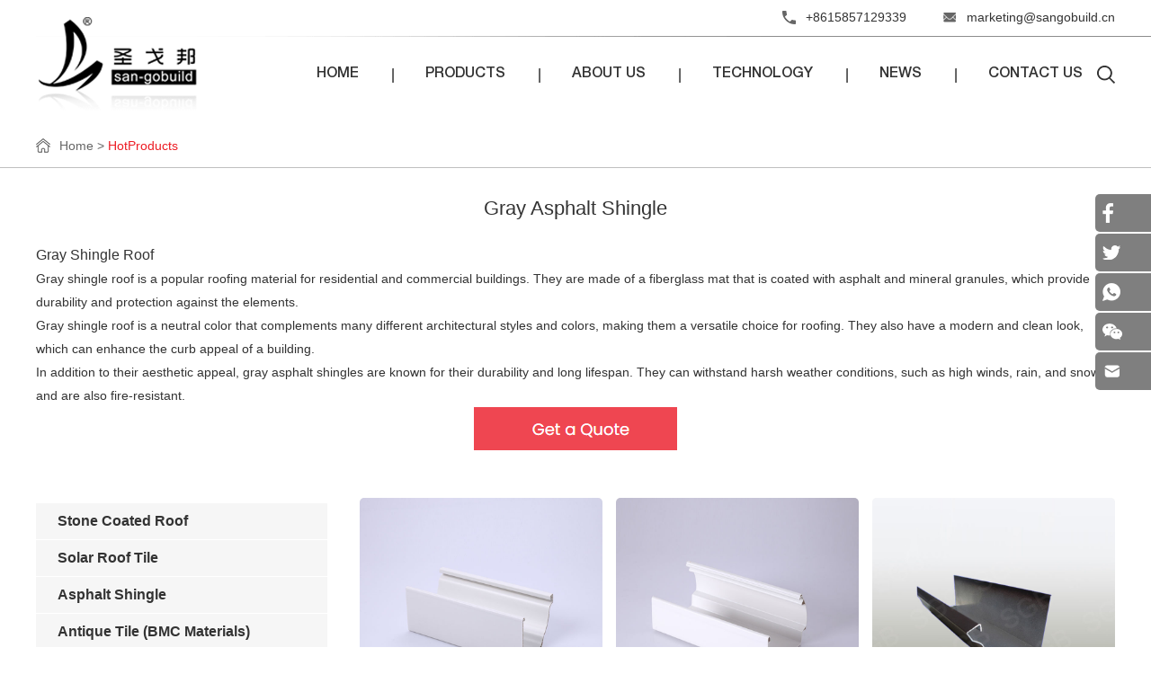

--- FILE ---
content_type: text/html
request_url: https://www.sangobuild.com/hotproducts/gray-asphalt-shingle.html
body_size: 10085
content:
<!DOCTYPE html>
<html lang="en" prefix="og:http://ogp.me/ns#">
<head>
    <meta charset="UTF-8">
    <meta name="viewport" content="width=device-width, initial-scale=1, maximum-scale=1, user-scalable=no">
    <meta http-equiv="X-UA-Compatible" content="IE=edge,chrome=1">
    <meta name="renderer" content="webkit">
  <meta content="telephone=no" name="format-detection" />
   <title>Gray Shingle Roof</title>
<meta name="keywords" content="Gray Shingle Roof" />
<meta name="description" content="Gray asphalt shingles are a popular roofing material for residential and commercial buildings. They are made of a fiberglass mat that is coated with asphalt and mineral granules, which provide durability and protection against the elements." />
<meta property="og:title" content="Gray Shingle Roof"/>
<meta property="og:description" content="Gray asphalt shingles are a popular roofing material for residential and commercial buildings. They are made of a fiberglass mat that is coated with asphalt and mineral granules, which provide durability and protection against the elements."/>
<meta property="og:type" content="website" />
<meta property="og:site_name" content="Hangzhou Singer Building Materials Co., Ltd."/>
<meta property="og:url" content="https://www.sangobuild.com/hotproducts/gray-asphalt-shingle.html" />
    <meta property="og:image" content="https://www.sangobuild.com/data/upload/20250729/6888438e67d86.jpg"/>
    <link rel="preload" href="/themes/simplebootx/style/fonts/HelveticaNeueLTProMd.woff2" as="font" type="font/woff2" crossorigin>
<link rel="preload" href="/themes/simplebootx/style/fonts/HelveticaNeueLTStd-Bd.woff2" as="font" type="font/woff2" crossorigin>
<link rel="preload" as="script" href="/themes/simplebootx/style/js/jquery.js" />
<link rel="shortcut icon" href="/favicon.ico" />
<!-- Global site tag (gtag.js) - Google Analytics -->
<script async src="https://www.googletagmanager.com/gtag/js?id=UA-164329173-1"></script>
<script>
  window.dataLayer = window.dataLayer || [];
  function gtag(){dataLayer.push(arguments);}
  gtag('js', new Date());

  gtag('config', 'UA-164329173-1');
</script>
<!-- Global site tag (gtag.js) - Google Analytics -->
<script async src="https://www.googletagmanager.com/gtag/js?id=G-KDXQ5FLGVQ"></script>
<script>
  window.dataLayer = window.dataLayer || [];
  function gtag(){dataLayer.push(arguments);}
  gtag('js', new Date());

  gtag('config', 'G-KDXQ5FLGVQ');
</script><link type="text/css" rel="stylesheet" href="/themes/simplebootx/style/css/index.css" />  
<link type="text/css" rel="stylesheet" href="/themes/simplebootx/style/css/fonts.css" />   
<script src="/themes/simplebootx/style/css/jquery.jqzoom.css"></script>
<script src="/themes/simplebootx/style/js/jquery.js"></script>
<script src="/themes/simplebootx/style/js/jquery.lazyload.min.js"></script>
<script src="/themes/simplebootx/style/js/qiehuan.js"></script>

 
<!--[if IE]>
<script>
(function(){if(!/*@cc_on!@*/0)return;var e = "abbr,article,aside,audio,bb,canvas,datagrid,datalist,details,dialog,eventsource,figure,footer,header,hgroup,mark,menu,meter,nav,output,progress,section,time,video".split(','),i=e.length;while(i--){document.createElement(e[i])}})()
</script>
<![endif]-->
<!--[if IE 6]>
<link rel="stylesheet" href="https://www.sangobuild.com/themes/simplebootx/style/css/index.css">
<![endif]-->

<!--[if lt IE 9]>
          <script src="https://www.sangobuild.com/themes/simplebootx/style/js/css3-mediaqueries.js"></script>
<![endif]-->


<script>

    var browser = navigator.appName

    var b_version = navigator.appVersion

    var version = b_version.split(";");

    var trim_Version = version[1].replace(/[ ]/g, "");

    if (browser == "Microsoft Internet Explorer" && trim_Version == "MSIE6.0") { alert("Your browser version is too low, and some features may not be displayed! Please upgrade your browser or use another browser!"); }

    else if (browser == "Microsoft Internet Explorer" && trim_Version == "MSIE7.0") { alert("Your browser version is too low, and some features may not be displayed! Please upgrade your browser or use another browser!"); }

</script>
<link rel="canonical" href="https://www.sangobuild.com/hotproducts/gray-asphalt-shingle.html"/>
<script type="text/javascript" src="/themes/simplebootx/style/js/jquery-3.5.1.min.js"></script>
    <link rel="stylesheet" href="/themes/simplebootx/style/juhe_1/css/main.css">
</head>

<body>

<div class="headbox">

<div class="container">

  <div class="nav">

    <ul class="">

      <form action="/index.php/Search/Index/index.html" method="get" class="fix">

        <input type="text" placeholder="Search..." class="iptc l" name="q">

        <input type="submit" value=" " class="ipsc r">

      </form>

      <li class=""><a href="/"> Home </a></li>

      <li class=""> <a href="https://www.sangobuild.com/products/" title="Products"> Products </a>

            <div class="addition"></div>

                <div class="c-show c-show1">

                  <div class="c-s1"> <a href="https://www.sangobuild.com/stone-coated-roof/" title="Stone Coated Roof" class="fa fa-dot-circle-o"> <span>Stone Coated Roof</span> </a>


    <div class="addition"></div>

                          <div class="c-show c-show2">

                            <div class="c-s2"> <a href="https://www.sangobuild.com/stone-coated-roof/lightweight-roof-tiles.html" title="Golan Tile" class="fa fa-asterisk"> <span>Golan Tile</span> </a>

                              </div><div class="c-s2"> <a href="https://www.sangobuild.com/stone-coated-roof/shingles-tile.html" title="Shingle Tile" class="fa fa-asterisk"> <span>Shingle Tile</span> </a>

                              </div><div class="c-s2"> <a href="https://www.sangobuild.com/stone-coated-roof/shake-tiles.html" title="Shake Tile" class="fa fa-asterisk"> <span>Shake Tile</span> </a>

                              </div><div class="c-s2"> <a href="https://www.sangobuild.com/stone-coated-roof/tudor-tile.html" title="Tudor Tile" class="fa fa-asterisk"> <span>Tudor Tile</span> </a>

                              </div><div class="c-s2"> <a href="https://www.sangobuild.com/stone-coated-roof/223.html" title="Interlock Shingle Tile" class="fa fa-asterisk"> <span>Interlock Shingle Tile</span> </a>

                              </div><div class="c-s2"> <a href="https://www.sangobuild.com/stone-coated-roof/bond-tile.html" title="Bond Tile" class="fa fa-asterisk"> <span>Bond Tile</span> </a>

                              </div><div class="c-s2"> <a href="https://www.sangobuild.com/stone-coated-roof/222.html" title="Heritage Tile" class="fa fa-asterisk"> <span>Heritage Tile</span> </a>

                              </div><div class="c-s2"> <a href="https://www.sangobuild.com/stone-coated-roof/classical-tile.html" title="Classical Tile" class="fa fa-asterisk"> <span>Classical Tile</span> </a>

                              </div><div class="c-s2"> <a href="https://www.sangobuild.com/stone-coated-roof/roman-tile.html" title="Roman Tile" class="fa fa-asterisk"> <span>Roman Tile</span> </a>

                              </div><div class="c-s2"> <a href="https://www.sangobuild.com/stone-coated-roof/milano-tiles.html" title="Milano Tile" class="fa fa-asterisk"> <span>Milano Tile</span> </a>

                              </div><div class="c-s2"> <a href="https://www.sangobuild.com/stone-coated-roof/elite-tile.html" title="Elite Tile" class="fa fa-asterisk"> <span>Elite Tile</span> </a>

                              </div><div class="c-s2"> <a href="https://www.sangobuild.com/stone-coated-roof/221.html" title="Long Span Corrugate Tile" class="fa fa-asterisk"> <span>Long Span Corrugate Tile</span> </a>

                              </div><div class="c-s2"> <a href="https://www.sangobuild.com/stone-coated-roof/220.html" title="Long Span Bond Tile" class="fa fa-asterisk"> <span>Long Span Bond Tile</span> </a>

                              </div><div class="c-s2"> <a href="https://www.sangobuild.com/stone-coated-roof/shingle-plus.html" title="Shingle Plus - Interlock Design" class="fa fa-asterisk"> <span>Shingle Plus - Interlock Design</span> </a>

                              </div><div class="c-s2"> <a href="https://www.sangobuild.com/stone-coated-roof/Shake Pro.html" title="Shake Pro - Interlock Design" class="fa fa-asterisk"> <span>Shake Pro - Interlock Design</span> </a>

                              </div><div class="c-s2"> <a href="https://www.sangobuild.com/stone-coated-roof/224.html" title="Long Span Ridge Cap" class="fa fa-asterisk"> <span>Long Span Ridge Cap</span> </a>

                              </div>
                          </div>                    </div><div class="c-s1"> <a href="https://www.sangobuild.com/solar-roof-tile/" title="Solar Roof Tile" class="fa fa-dot-circle-o"> <span>Solar Roof Tile</span> </a>


    <div class="addition"></div>

                          <div class="c-show c-show2">

                            <div class="c-s2"> <a href="https://www.sangobuild.com/solar-roof-tile/dbog-tile.html" title="Dbog Tile" class="fa fa-asterisk"> <span>Dbog Tile</span> </a>

                              </div><div class="c-s2"> <a href="https://www.sangobuild.com/solar-roof-tile/apollo-type.html" title="Apollo Type" class="fa fa-asterisk"> <span>Apollo Type</span> </a>

                              </div><div class="c-s2"> <a href="https://www.sangobuild.com/solar-roof-tile/solar roof tiles sol-type.html" title="Sol Type" class="fa fa-asterisk"> <span>Sol Type</span> </a>

                              </div><div class="c-s2"> <a href="https://www.sangobuild.com/solar-roof-tile/stone-coated-solar-roof-tile.html" title="Heliu Type" class="fa fa-asterisk"> <span>Heliu Type</span> </a>

                              </div><div class="c-s2"> <a href="https://www.sangobuild.com/solar-roof-tile/solar-roof-tile-type-2.html" title="Titan Type #1" class="fa fa-asterisk"> <span>Titan Type #1</span> </a>

                              </div><div class="c-s2"> <a href="https://www.sangobuild.com/solar-roof-tile/620-480mm-solar-roof-tile.html" title="Titan Type #2" class="fa fa-asterisk"> <span>Titan Type #2</span> </a>

                              </div>
                          </div>                    </div><div class="c-s1"> <a href="https://www.sangobuild.com/asphalt-shingle/" title="Asphalt Shingle" class="fa fa-dot-circle-o"> <span>Asphalt Shingle</span> </a>


    <div class="addition"></div>

                          <div class="c-show c-show2">

                            <div class="c-s2"> <a href="https://www.sangobuild.com/asphalt-shingle/tile-shingles.html" title="Fish Scale Asphalt Shingle" class="fa fa-asterisk"> <span>Fish Scale Asphalt Shingle</span> </a>

                              </div><div class="c-s2"> <a href="https://www.sangobuild.com/asphalt-shingle/goethe-asphalt-shingle.html" title="Goethe Asphalt Shingle" class="fa fa-asterisk"> <span>Goethe Asphalt Shingle</span> </a>

                              </div><div class="c-s2"> <a href="https://www.sangobuild.com/asphalt-shingle/mosaic-asphalt-shingle.html" title="Mosaic Asphalt Shingle" class="fa fa-asterisk"> <span>Mosaic Asphalt Shingle</span> </a>

                              </div><div class="c-s2"> <a href="https://www.sangobuild.com/asphalt-shingle/laminated-asphalt-shingle.html" title="Laminated Asphalt Shingle" class="fa fa-asterisk"> <span>Laminated Asphalt Shingle</span> </a>

                              </div><div class="c-s2"> <a href="https://www.sangobuild.com/asphalt-shingle/3-tab-asphalt-shingle.html" title="3 Tab Asphalt Shingle" class="fa fa-asterisk"> <span>3 Tab Asphalt Shingle</span> </a>

                              </div>
                          </div>                    </div><div class="c-s1"> <a href="https://www.sangobuild.com/Antique-tile/" title="Antique Tile  (BMC Materials)" class="fa fa-dot-circle-o"> <span>Antique Tile  (BMC Materials)</span> </a>


    <div class="addition"></div>

                          <div class="c-show c-show2">

                            <div class="c-s2"> <a href="https://www.sangobuild.com/Antique-tile/antique-shake-tile.html" title="Shake Tile" class="fa fa-asterisk"> <span>Shake Tile</span> </a>

                              </div><div class="c-s2"> <a href="https://www.sangobuild.com/Antique-tile/new-chinese-qing-tile.html" title="New Chinese Qing Tile" class="fa fa-asterisk"> <span>New Chinese Qing Tile</span> </a>

                              </div><div class="c-s2"> <a href="https://www.sangobuild.com/Antique-tile/chinese-antique-flat-roof-tile.html" title="Flat Tile" class="fa fa-asterisk"> <span>Flat Tile</span> </a>

                              </div><div class="c-s2"> <a href="https://www.sangobuild.com/Antique-tile/chinese-antique-tile.html" title="Tong Tile" class="fa fa-asterisk"> <span>Tong Tile</span> </a>

                              </div><div class="c-s2"> <a href="https://www.sangobuild.com/Antique-tile/western-style-tile.html" title="Western Style Tile" class="fa fa-asterisk"> <span>Western Style Tile</span> </a>

                              </div><div class="c-s2"> <a href="https://www.sangobuild.com/Antique-tile/chinese-roof-tile.html" title="Qing Tile" class="fa fa-asterisk"> <span>Qing Tile</span> </a>

                              </div>
                          </div>                    </div><div class="c-s1"> <a href="https://www.sangobuild.com/rain-gutter-system/" title="Rain Gutter System" class="fa fa-dot-circle-o"> <span>Rain Gutter System</span> </a>

<div class="addition"></div>

      <div class="c-show c-show2">

        <div class="c-s2"> <a href="https://www.sangobuild.com/pvc-system/" title="PVC System" class="fa fa-asterisk"> <span>PVC System</span> </a>

            <div class="addition"></div>

                <div class="c-show c-show3">

                  <div class="c-s3">

                    <a href="https://www.sangobuild.com/5-2inch-pvc-rain-gutter/" title="5.2inch PVC Rain Gutter" class="fa fa-stop-circle"> <span>5.2inch PVC Rain Gutter</span> </a><a href="https://www.sangobuild.com/7-0inch-pvc-rain-gutter/" title="7.0inch PVC Rain Gutter" class="fa fa-stop-circle"> <span>7.0inch PVC Rain Gutter</span> </a>
                  </div>

                </div>
          </div><div class="c-s2"> <a href="https://www.sangobuild.com/aluminum-system/" title="Aluminum System" class="fa fa-asterisk"> <span>Aluminum System</span> </a>

            <div class="addition"></div>

                <div class="c-show c-show3">

                  <div class="c-s3">

                    <a href="https://www.sangobuild.com/5k-aluminum-gutter/" title="5.0K Aluminum Gutter" class="fa fa-stop-circle"> <span>5.0K Aluminum Gutter</span> </a><a href="https://www.sangobuild.com/6.0k-aluminum-gutter/" title="6.0K Aluminum Gutter" class="fa fa-stop-circle"> <span>6.0K Aluminum Gutter</span> </a><a href="https://www.sangobuild.com/7-0k-aluminum-gutter/" title="7.0K Aluminum Gutter" class="fa fa-stop-circle"> <span>7.0K Aluminum Gutter</span> </a>
                  </div>

                </div>
          </div><div class="c-s2"> <a href="https://www.sangobuild.com/accessory/" title="Accessory" class="fa fa-asterisk"> <span>Accessory</span> </a>

            
          </div>
      </div>             
                    </div><div class="c-s1"> <a href="https://www.sangobuild.com/butyl-tape/" title="Butyl Tape" class="fa fa-dot-circle-o"> <span>Butyl Tape</span> </a>


    <div class="addition"></div>

                          <div class="c-show c-show2">

                            <div class="c-s2"> <a href="https://www.sangobuild.com/butyl-tape/kd-9619.html" title="KD-9619" class="fa fa-asterisk"> <span>KD-9619</span> </a>

                              </div><div class="c-s2"> <a href="https://www.sangobuild.com/butyl-tape/kd-8619.html" title="KD-8619" class="fa fa-asterisk"> <span>KD-8619</span> </a>

                              </div><div class="c-s2"> <a href="https://www.sangobuild.com/butyl-tape/jd-8616.html" title="JD-8616" class="fa fa-asterisk"> <span>JD-8616</span> </a>

                              </div><div class="c-s2"> <a href="https://www.sangobuild.com/butyl-tape/zd-8612.html" title="ZD-8612" class="fa fa-asterisk"> <span>ZD-8612</span> </a>

                              </div><div class="c-s2"> <a href="https://www.sangobuild.com/butyl-tape/butyl-rubber-tape---gd8608.html" title="BUTYL RUBBER TAPE - GD8608" class="fa fa-asterisk"> <span>BUTYL RUBBER TAPE - GD8608</span> </a>

                              </div>
                          </div>                    </div>
                </div>
          </li>
       <li class=""> <a href="https://www.sangobuild.com/about-us/about/" title="About Us"> About Us </a>

            <div class="addition"></div>

                <div class="c-show c-show1">

                  <div class="c-s1"> <a href="https://www.sangobuild.com/about-us/about/" title="About Us" class="fa fa-dot-circle-o"> <span>About Us</span> </a>

                      
                    </div><div class="c-s1"> <a href="https://www.sangobuild.com/about-us/our-organization/" title="Our Organization" class="fa fa-dot-circle-o"> <span>Our Organization</span> </a>

                      
                    </div><div class="c-s1"> <a href="https://www.sangobuild.com/about-us/our-values/" title="Our Values" class="fa fa-dot-circle-o"> <span>Our Values</span> </a>

                      
                    </div><div class="c-s1"> <a href="https://www.sangobuild.com/about-us/our-team/" title="Our Team" class="fa fa-dot-circle-o"> <span>Our Team</span> </a>

                      
                    </div><div class="c-s1"> <a href="https://www.sangobuild.com/faqs/" title="FAQ'S" class="fa fa-dot-circle-o"> <span>FAQ'S</span> </a>

                      
                    </div>
                </div>
          </li><li class=""> <a href="https://www.sangobuild.com/technology/" title="Technology"> Technology </a>

            <div class="addition"></div>

                <div class="c-show c-show1">

                  <div class="c-s1"> <a href="https://www.sangobuild.com/Sangobuild Design Annual/" title="Sangobuild Design Annual" class="fa fa-dot-circle-o"> <span>Sangobuild Design Annual</span> </a>

                      
                    </div><div class="c-s1"> <a href="https://www.sangobuild.com/Roofing Components/" title="Roofing Components" class="fa fa-dot-circle-o"> <span>Roofing Components</span> </a>

                      
                    </div><div class="c-s1"> <a href="https://www.sangobuild.com/Application Scenario/" title="Application Scenario" class="fa fa-dot-circle-o"> <span>Application Scenario</span> </a>

                      
                    </div><div class="c-s1"> <a href="https://www.sangobuild.com/Construction Guidance/" title="Construction Guidance" class="fa fa-dot-circle-o"> <span>Construction Guidance</span> </a>

                      
                    </div>
                </div>
          </li><li class=""> <a href="https://www.sangobuild.com/news/" title="News"> News </a>

            
          </li><li class=""> <a href="https://www.sangobuild.com/contact-us/" title="Contact Us"> Contact Us </a>

            
          </li>
      <dl class="fix">

        <dd><a href="https://www.facebook.com/SingerBuildingMaterials/" target="_blank" rel="nofollow"><img src="/themes/simplebootx/style/images/facebook.png"></a></dd>

        <dd><a href="https://www.instagram.com/sangobuild1/" target="_blank" rel="nofollow"><img src="/themes/simplebootx/style/images/instagram.png"></a></dd>

        <dd><a href="https://twitter.com/BuildingSinger	" target="_blank" rel="nofollow"><img src="/themes/simplebootx/style/images/twitter.png"></a></dd>

        <dd><a href="https://www.youtube.com/channel/UCF_x4gIt-gi3-cGS_Pezytg/featured?view_as=public" target="_blank" rel="nofollow"><img src="/themes/simplebootx/style/images/youtube.png"></a></dd>

        <dd><a href="https://www.pinterest.com/sangobuild2005/" target="_blank" rel="nofollow"><img src="/themes/simplebootx/style/images/pinterest.png"></a></dd>

        <dd><a href="https://www.linkedin.com/company/singer-building-materials/" target="_blank" rel="nofollow"><img src="/themes/simplebootx/style/images/linkedin.png"></a></dd>

      </dl>

    </ul>

  </div>

  <div class="menubtn"> <span class="one"></span> <span class='two'></span> <span class="three"></span> </div>

</div>

<div class="head">

  <div class="wp"> 
  <a href="/" class="logo l" data-scroll-reveal="enter left over 1s after 0s" style="width:179px;">
  <span style="position: relative;padding-bottom: 59.22%;height: 0;display: block;">
    <img style="position: absolute;top:0;left:0;width:100%;height:100%;" src="/themes/simplebootx/picbanners/logo.png"  title="Hangzhou Singer Building Materials Co., Ltd." alt="Hangzhou Singer Building Materials Co., Ltd." />
  </span>
    
  </a>

    <div class="headyou r">

      <div class="headtop">

        <ul class="r">

          <li class="topli1">

            <p><a href="whatsapp://send?phone=+8615857129339" target="_blank">+8615857129339</a></p>

          </li>

          <li class="topli2">

            <p><a href="mailto:marketing@sangobuild.cn">marketing@sangobuild.cn</a></p>

          </li>

          <div class="clear"></div>

        </ul>

        <div class="clear"></div>

      </div>

      <div class="search r"> <img src="/themes/simplebootx/style/images/sousuo.png" alt="">

        <form action="/index.php/Search/Index/index.html" method="get">

          <input type="text" class="sou" placeholder="Search..." name="q">

          <input type="submit" class="suo" value=" ">

        </form>

      </div>

      <ul class="navlist navlist1 r">

        <li class="
          nobg"><a href="/">Home</a></li>

    <li 

            
            > <a href="https://www.sangobuild.com/products/" title="Products">Products</a>

            <ul class="yiji">

                  <li> <a href="https://www.sangobuild.com/stone-coated-roof/" title="Stone Coated Roof">Stone Coated Roof</a>


         <ul class="erji">

                            <li><a href="https://www.sangobuild.com/stone-coated-roof/lightweight-roof-tiles.html" title="Golan Tile">Golan Tile</a></li><li><a href="https://www.sangobuild.com/stone-coated-roof/shingles-tile.html" title="Shingle Tile">Shingle Tile</a></li><li><a href="https://www.sangobuild.com/stone-coated-roof/shake-tiles.html" title="Shake Tile">Shake Tile</a></li><li><a href="https://www.sangobuild.com/stone-coated-roof/tudor-tile.html" title="Tudor Tile">Tudor Tile</a></li><li><a href="https://www.sangobuild.com/stone-coated-roof/223.html" title="Interlock Shingle Tile">Interlock Shingle Tile</a></li><li><a href="https://www.sangobuild.com/stone-coated-roof/bond-tile.html" title="Bond Tile">Bond Tile</a></li><li><a href="https://www.sangobuild.com/stone-coated-roof/222.html" title="Heritage Tile">Heritage Tile</a></li><li><a href="https://www.sangobuild.com/stone-coated-roof/classical-tile.html" title="Classical Tile">Classical Tile</a></li><li><a href="https://www.sangobuild.com/stone-coated-roof/roman-tile.html" title="Roman Tile">Roman Tile</a></li><li><a href="https://www.sangobuild.com/stone-coated-roof/milano-tiles.html" title="Milano Tile">Milano Tile</a></li><li><a href="https://www.sangobuild.com/stone-coated-roof/elite-tile.html" title="Elite Tile">Elite Tile</a></li><li><a href="https://www.sangobuild.com/stone-coated-roof/221.html" title="Long Span Corrugate Tile">Long Span Corrugate Tile</a></li><li><a href="https://www.sangobuild.com/stone-coated-roof/220.html" title="Long Span Bond Tile">Long Span Bond Tile</a></li><li><a href="https://www.sangobuild.com/stone-coated-roof/shingle-plus.html" title="Shingle Plus - Interlock Design">Shingle Plus - Interlock Design</a></li><li><a href="https://www.sangobuild.com/stone-coated-roof/Shake Pro.html" title="Shake Pro - Interlock Design">Shake Pro - Interlock Design</a></li><li><a href="https://www.sangobuild.com/stone-coated-roof/224.html" title="Long Span Ridge Cap">Long Span Ridge Cap</a></li>
                          </ul>


                    </li><li> <a href="https://www.sangobuild.com/solar-roof-tile/" title="Solar Roof Tile">Solar Roof Tile</a>


         <ul class="erji">

                            <li><a href="https://www.sangobuild.com/solar-roof-tile/dbog-tile.html" title="Dbog Tile">Dbog Tile</a></li><li><a href="https://www.sangobuild.com/solar-roof-tile/apollo-type.html" title="Apollo Type">Apollo Type</a></li><li><a href="https://www.sangobuild.com/solar-roof-tile/solar roof tiles sol-type.html" title="Sol Type">Sol Type</a></li><li><a href="https://www.sangobuild.com/solar-roof-tile/stone-coated-solar-roof-tile.html" title="Heliu Type">Heliu Type</a></li><li><a href="https://www.sangobuild.com/solar-roof-tile/solar-roof-tile-type-2.html" title="Titan Type #1">Titan Type #1</a></li><li><a href="https://www.sangobuild.com/solar-roof-tile/620-480mm-solar-roof-tile.html" title="Titan Type #2">Titan Type #2</a></li>
                          </ul>


                    </li><li> <a href="https://www.sangobuild.com/asphalt-shingle/" title="Asphalt Shingle">Asphalt Shingle</a>


         <ul class="erji">

                            <li><a href="https://www.sangobuild.com/asphalt-shingle/tile-shingles.html" title="Fish Scale Asphalt Shingle">Fish Scale Asphalt Shingle</a></li><li><a href="https://www.sangobuild.com/asphalt-shingle/goethe-asphalt-shingle.html" title="Goethe Asphalt Shingle">Goethe Asphalt Shingle</a></li><li><a href="https://www.sangobuild.com/asphalt-shingle/mosaic-asphalt-shingle.html" title="Mosaic Asphalt Shingle">Mosaic Asphalt Shingle</a></li><li><a href="https://www.sangobuild.com/asphalt-shingle/laminated-asphalt-shingle.html" title="Laminated Asphalt Shingle">Laminated Asphalt Shingle</a></li><li><a href="https://www.sangobuild.com/asphalt-shingle/3-tab-asphalt-shingle.html" title="3 Tab Asphalt Shingle">3 Tab Asphalt Shingle</a></li>
                          </ul>


                    </li><li> <a href="https://www.sangobuild.com/Antique-tile/" title="Antique Tile  (BMC Materials)">Antique Tile  (BMC Materials)</a>


         <ul class="erji">

                            <li><a href="https://www.sangobuild.com/Antique-tile/antique-shake-tile.html" title="Shake Tile">Shake Tile</a></li><li><a href="https://www.sangobuild.com/Antique-tile/new-chinese-qing-tile.html" title="New Chinese Qing Tile">New Chinese Qing Tile</a></li><li><a href="https://www.sangobuild.com/Antique-tile/chinese-antique-flat-roof-tile.html" title="Flat Tile">Flat Tile</a></li><li><a href="https://www.sangobuild.com/Antique-tile/chinese-antique-tile.html" title="Tong Tile">Tong Tile</a></li><li><a href="https://www.sangobuild.com/Antique-tile/western-style-tile.html" title="Western Style Tile">Western Style Tile</a></li><li><a href="https://www.sangobuild.com/Antique-tile/chinese-roof-tile.html" title="Qing Tile">Qing Tile</a></li>
                          </ul>


                    </li><li> <a href="https://www.sangobuild.com/rain-gutter-system/" title="Rain Gutter System">Rain Gutter System</a>


<ul class="erji">

                            <li><a href="https://www.sangobuild.com/pvc-system/" title="PVC System">PVC System</a>

                                 <ul class="sanji">

                                    <li><a href="https://www.sangobuild.com/5-2inch-pvc-rain-gutter/" title="5.2inch PVC Rain Gutter">5.2inch PVC Rain Gutter</a></li><li><a href="https://www.sangobuild.com/7-0inch-pvc-rain-gutter/" title="7.0inch PVC Rain Gutter">7.0inch PVC Rain Gutter</a></li>
                                  </ul>                             </li><li><a href="https://www.sangobuild.com/aluminum-system/" title="Aluminum System">Aluminum System</a>

                                 <ul class="sanji">

                                    <li><a href="https://www.sangobuild.com/5k-aluminum-gutter/" title="5.0K Aluminum Gutter">5.0K Aluminum Gutter</a></li><li><a href="https://www.sangobuild.com/6.0k-aluminum-gutter/" title="6.0K Aluminum Gutter">6.0K Aluminum Gutter</a></li><li><a href="https://www.sangobuild.com/7-0k-aluminum-gutter/" title="7.0K Aluminum Gutter">7.0K Aluminum Gutter</a></li>
                                  </ul>                             </li><li><a href="https://www.sangobuild.com/accessory/" title="Accessory">Accessory</a>

                                                              </li>
                          </ul>                   



                    </li><li> <a href="https://www.sangobuild.com/butyl-tape/" title="Butyl Tape">Butyl Tape</a>


         <ul class="erji">

                            <li><a href="https://www.sangobuild.com/butyl-tape/kd-9619.html" title="KD-9619">KD-9619</a></li><li><a href="https://www.sangobuild.com/butyl-tape/kd-8619.html" title="KD-8619">KD-8619</a></li><li><a href="https://www.sangobuild.com/butyl-tape/jd-8616.html" title="JD-8616">JD-8616</a></li><li><a href="https://www.sangobuild.com/butyl-tape/zd-8612.html" title="ZD-8612">ZD-8612</a></li><li><a href="https://www.sangobuild.com/butyl-tape/butyl-rubber-tape---gd8608.html" title="BUTYL RUBBER TAPE - GD8608">BUTYL RUBBER TAPE - GD8608</a></li>
                          </ul>


                    </li>
                </ul>
            </li>
        <li 

            
            > <a href="https://www.sangobuild.com/about-us/about/" title="About Us">About Us</a>

            <ul class="yiji">

                  <li> <a href="https://www.sangobuild.com/about-us/about/" title="About Us">About Us</a>

                      
                    </li><li> <a href="https://www.sangobuild.com/about-us/our-organization/" title="Our Organization">Our Organization</a>

                      
                    </li><li> <a href="https://www.sangobuild.com/about-us/our-values/" title="Our Values">Our Values</a>

                      
                    </li><li> <a href="https://www.sangobuild.com/about-us/our-team/" title="Our Team">Our Team</a>

                      
                    </li><li> <a href="https://www.sangobuild.com/faqs/" title="FAQ'S">FAQ'S</a>

                      
                    </li>
                </ul>
            </li><li 

            
            > <a href="https://www.sangobuild.com/technology/" title="Technology">Technology</a>

            <ul class="yiji">

                  <li> <a href="https://www.sangobuild.com/Sangobuild Design Annual/" title="Sangobuild Design Annual">Sangobuild Design Annual</a>

                      
                    </li><li> <a href="https://www.sangobuild.com/Roofing Components/" title="Roofing Components">Roofing Components</a>

                      
                    </li><li> <a href="https://www.sangobuild.com/Application Scenario/" title="Application Scenario">Application Scenario</a>

                      
                    </li><li> <a href="https://www.sangobuild.com/Construction Guidance/" title="Construction Guidance">Construction Guidance</a>

                      
                    </li>
                </ul>
            </li><li 

            
            > <a href="https://www.sangobuild.com/news/" title="News">News</a>

            
            </li><li 

            
            > <a href="https://www.sangobuild.com/contact-us/" title="Contact Us">Contact Us</a>

            
            </li>
      

        <div class="clear"></div>

      </ul>

      <ul class="navlist navlist2 r">

        
        
        <li 

        
        ><a href="/">HOME</a>

        </li>

        <li 

        
        ><a href="https://www.sangobuild.com/about-us/about/">ABOUT US</a>

        </li>

        <li 

        
        ><a href="https://www.sangobuild.com/products/">PRODUCTS</a>

        </li>

        <li 

        
        ><a href="https://www.sangobuild.com/contact-us/">CONTACTS</a>

        </li>

        <div class="clear"></div>

      </ul>

      <div class="clear"></div>

    </div>

    <div class="clear"></div>

  </div>

</div>


    </div>
    <!--  mian bao xie  -->
<div class="mianbao"> 
    <div class="wp">
        <a class="home" href="/">Home</a>&nbsp;&gt;&nbsp;<a href="https://www.sangobuild.com/index.php?g=Content&m=Pagedis&a=lists&catid=57"  class="co00">HotProducts</a> 
    </div> 
</div>

<div class="jh-prmain wp">
    <div class="jh-prtxiang">
        <h1 class="jh-prtbiao">Gray Asphalt Shingle</h1>
        <div class="jh-prtn">
            <h1><span style="font-size: 16px;">Gray Shingle Roof</span></h1><p>Gray shingle roof is a popular roofing material for residential and commercial buildings. They are made of a fiberglass mat that is coated with asphalt and mineral granules, which provide durability and protection against the elements.</p><p>Gray shingle roof is&nbsp;a neutral color that complements many different architectural styles and colors, making them a versatile choice for roofing. They also have a modern and clean look, which can enhance the curb appeal of a building.</p><p>In addition to their aesthetic appeal, gray asphalt shingles are known for their durability and long lifespan. They can withstand harsh weather conditions, such as high winds, rain, and snow, and are also fire-resistant.</p><p style="text-align: center;"><a href="https://www.sangobuild.com/contact-us/" target="_self"><img src="https://www.sangobuild.com/data/upload/ueditor/20230421/64422a3d1cf23.png" title="Gray Asphalt Shingle" alt="Gray Asphalt Shingle"/></a></p>        </div>
    </div>
    <div class="jh-prb">
        <div class="jh-prr">
            <div class="jh-prlie">
                        <a href="https://www.sangobuild.com/5-2inch-pvc-rain-gutter/5.2inch-pvc-rain-gutter.html" title="5.2inch PVC Rain Gutter" class="jh-prtu">
                            <img data-original="https://www.sangobuild.com/data/watermark/20230829/64eda24637435.jpg" title="5.2inch PVC Rain Gutter" alt="5.2inch PVC Rain Gutter" class="nlazy">
                        </a>
                        <div class="jh-przi">
                            <a href="https://www.sangobuild.com/5-2inch-pvc-rain-gutter/5.2inch-pvc-rain-gutter.html" title="5.2inch PVC Rain Gutter" class="jh-pra">5.2inch PVC Rain Gutter</a>
                            <p class="jh-prp">
                                <a href="https://www.sangobuild.com/5-2inch-pvc-rain-gutter/5.2inch-pvc-rain-gutter.html" title="PVC is very light, flexible and strong. It is well suited for use in colder temperatures that receive a lot of snowfall. Also, because it is water-resistant, PVC gutters will never freeze, rust or corrode.">PVC is very light, flexible and strong. It is well suited for use in colder temperatures that receive a lot of snowfall. Also, because it is water-resistant, PVC gutters will never freeze, rust or corrode.</a>
                            </p>
                            <div class="jh-prin">
                                <a href="/index.php/Content/Pagedis/lists/id/207/catid/5/hcatid/207.html" class="jh-prmor" rel="nofollow">Inquire Now</a>
                            </div>
                        </div>
                    </div><div class="jh-prlie">
                        <a href="https://www.sangobuild.com/7-0inch-pvc-rain-gutter/7.0inch-pvc-rain-gutter.html" title="7.0inch PVC Rain Gutter" class="jh-prtu">
                            <img data-original="https://www.sangobuild.com/data/watermark/20230829/64eda4426ae53.jpg" title="7.0inch PVC Rain Gutter" alt="7.0inch PVC Rain Gutter" class="nlazy">
                        </a>
                        <div class="jh-przi">
                            <a href="https://www.sangobuild.com/7-0inch-pvc-rain-gutter/7.0inch-pvc-rain-gutter.html" title="7.0inch PVC Rain Gutter" class="jh-pra">7.0inch PVC Rain Gutter</a>
                            <p class="jh-prp">
                                <a href="https://www.sangobuild.com/7-0inch-pvc-rain-gutter/7.0inch-pvc-rain-gutter.html" title="PVC is very light, flexible and strong. It is well suited for use in colder temperatures that receive a lot of snowfall. Also, because it is water-resistant, PVC gutters will never freeze, rust or corrode.">PVC is very light, flexible and strong. It is well suited for use in colder temperatures that receive a lot of snowfall. Also, because it is water-resistant, PVC gutters will never freeze, rust or corrode.</a>
                            </p>
                            <div class="jh-prin">
                                <a href="/index.php/Content/Pagedis/lists/id/208/catid/5/hcatid/208.html" class="jh-prmor" rel="nofollow">Inquire Now</a>
                            </div>
                        </div>
                    </div><div class="jh-prlie">
                        <a href="https://www.sangobuild.com/7-0k-aluminum-gutter/7.0k-aluminum-gutter.html" title="7.0K Aluminum Gutter" class="jh-prtu">
                            <img data-original="https://www.sangobuild.com/data/watermark/20230829/64eda6f2bb240.jpg" title="7.0K Aluminum Gutter" alt="7.0K Aluminum Gutter" class="nlazy">
                        </a>
                        <div class="jh-przi">
                            <a href="https://www.sangobuild.com/7-0k-aluminum-gutter/7.0k-aluminum-gutter.html" title="7.0K Aluminum Gutter" class="jh-pra">7.0K Aluminum Gutter</a>
                            <p class="jh-prp">
                                <a href="https://www.sangobuild.com/7-0k-aluminum-gutter/7.0k-aluminum-gutter.html" title="Sangobuild aluminum gutters are great for directing rainwater away from your home, without guttering, the accumulation of rainwater at the base of your home can lead to foundation damage and soil erosion. This can give way to a plethora of other issues as well.">Sangobuild aluminum gutters are great for directing rainwater away from your home, without guttering, the accumulation of rainwater at the base of your home can lead to foundation damage and soil erosion. This can give way to a plethora of other issues as well.</a>
                            </p>
                            <div class="jh-prin">
                                <a href="/index.php/Content/Pagedis/lists/id/213/catid/5/hcatid/213.html" class="jh-prmor" rel="nofollow">Inquire Now</a>
                            </div>
                        </div>
                    </div><div class="jh-prlie">
                        <a href="https://www.sangobuild.com/6.0k-aluminum-gutter/6.0k-aluminum-gutter.html" title="6.0K Aluminum Gutter" class="jh-prtu">
                            <img data-original="https://www.sangobuild.com/data/watermark/20230829/64eda6db76855.jpg" title="6.0K Aluminum Gutter" alt="6.0K Aluminum Gutter" class="nlazy">
                        </a>
                        <div class="jh-przi">
                            <a href="https://www.sangobuild.com/6.0k-aluminum-gutter/6.0k-aluminum-gutter.html" title="6.0K Aluminum Gutter" class="jh-pra">6.0K Aluminum Gutter</a>
                            <p class="jh-prp">
                                <a href="https://www.sangobuild.com/6.0k-aluminum-gutter/6.0k-aluminum-gutter.html" title="
Sangobuild aluminum gutters are great for directing rainwater away from your home, without guttering, the accumulation of rainwater at the base of your home can lead to foundation damage and soil erosion. This can give way to a plethora of other issues as well.">
Sangobuild aluminum gutters are great for directing rainwater away from your home, without guttering, the accumulation of rainwater at the base of your home can lead to foundation damage and soil erosion. This can give way to a plethora of other issues as well.</a>
                            </p>
                            <div class="jh-prin">
                                <a href="/index.php/Content/Pagedis/lists/id/212/catid/5/hcatid/212.html" class="jh-prmor" rel="nofollow">Inquire Now</a>
                            </div>
                        </div>
                    </div><div class="jh-prlie">
                        <a href="https://www.sangobuild.com/5k-aluminum-gutter/5.5k-aluminum-gutter.html" title="5.0K Aluminum Gutter" class="jh-prtu">
                            <img data-original="https://www.sangobuild.com/data/watermark/20230829/64eda4f621857.jpg" title="5.0K Aluminum Gutter" alt="5.0K Aluminum Gutter" class="nlazy">
                        </a>
                        <div class="jh-przi">
                            <a href="https://www.sangobuild.com/5k-aluminum-gutter/5.5k-aluminum-gutter.html" title="5.0K Aluminum Gutter" class="jh-pra">5.0K Aluminum Gutter</a>
                            <p class="jh-prp">
                                <a href="https://www.sangobuild.com/5k-aluminum-gutter/5.5k-aluminum-gutter.html" title="Sangobuild offers segmented and seamless rain gutter options designed for long-lasting, reliable performance. Our high-quality aluminum gutters are durable and won't rust. They feature a revolutionary dual-coat finish that combines a rust-resistant primer and a low-scuffing topcoat on both sides of the coil. ">Sangobuild offers segmented and seamless rain gutter options designed for long-lasting, reliable performance. Our high-quality aluminum gutters are durable and won't rust. They feature a revolutionary dual-coat finish that combines a rust-resistant primer and a low-scuffing topcoat on both sides of the coil. </a>
                            </p>
                            <div class="jh-prin">
                                <a href="/index.php/Content/Pagedis/lists/id/211/catid/5/hcatid/211.html" class="jh-prmor" rel="nofollow">Inquire Now</a>
                            </div>
                        </div>
                    </div>            <div class="clear">
            </div>
        </div>

        <div class="jh-prl">
            <div class="jh-nextshow">
                        <a class="jh-prbiao"><i class="iconfont icon-fenlei"></i>Products</a>
                        <div class="jh-proslide_menubtn">
                            <span class="one"></span>
                            <span class="two"></span>
                            <span class="three"></span>
                        </div>
                    </div>
                    <ul class="jh-pryiji">
                        <li>
                            <a href="https://www.sangobuild.com/stone-coated-roof/" title="Stone Coated Roof"><span>Stone Coated Roof</span></a>
                                                    </li><li>
                            <a href="https://www.sangobuild.com/solar-roof-tile/" title="Solar Roof Tile"><span>Solar Roof Tile</span></a>
                                                    </li><li>
                            <a href="https://www.sangobuild.com/asphalt-shingle/" title="Asphalt Shingle"><span>Asphalt Shingle</span></a>
                                                    </li><li>
                            <a href="https://www.sangobuild.com/Antique-tile/" title="Antique Tile  (BMC Materials)"><span>Antique Tile  (BMC Materials)</span></a>
                                                    </li><li>
                            <a href="https://www.sangobuild.com/rain-gutter-system/" title="Rain Gutter System"><span>Rain Gutter System</span></a>
                            <ul>
                                            <li>
                                                <a href="https://www.sangobuild.com/pvc-system/" title="PVC System">PVC System</a>
                                                <ul>
                                                        <li>
                                                                <a href="https://www.sangobuild.com/5-2inch-pvc-rain-gutter/" title="5.2inch PVC Rain Gutter">5.2inch PVC Rain Gutter</a>
                                                            </li><li>
                                                                <a href="https://www.sangobuild.com/7-0inch-pvc-rain-gutter/" title="7.0inch PVC Rain Gutter">7.0inch PVC Rain Gutter</a>
                                                            </li>                                                        </ul>                                            </li>
                                        </ul><ul>
                                            <li>
                                                <a href="https://www.sangobuild.com/aluminum-system/" title="Aluminum System">Aluminum System</a>
                                                <ul>
                                                        <li>
                                                                <a href="https://www.sangobuild.com/5k-aluminum-gutter/" title="5.0K Aluminum Gutter">5.0K Aluminum Gutter</a>
                                                            </li><li>
                                                                <a href="https://www.sangobuild.com/6.0k-aluminum-gutter/" title="6.0K Aluminum Gutter">6.0K Aluminum Gutter</a>
                                                            </li><li>
                                                                <a href="https://www.sangobuild.com/7-0k-aluminum-gutter/" title="7.0K Aluminum Gutter">7.0K Aluminum Gutter</a>
                                                            </li>                                                        </ul>                                            </li>
                                        </ul><ul>
                                            <li>
                                                <a href="https://www.sangobuild.com/accessory/" title="Accessory">Accessory</a>
                                                                                            </li>
                                        </ul>                        </li><li>
                            <a href="https://www.sangobuild.com/butyl-tape/" title="Butyl Tape"><span>Butyl Tape</span></a>
                                                    </li>                    </ul>        </div>

    </div>
</div>
<!--  -->
<div class="jh-prtxiang wp">
    <h1 class="jh-prtbiao">Gray Asphalt Shingle</h1>
    <div class="jh-prtn">
        <h2><span style="font-size: 16px;">Advantages:</span></h2><p>Cost-effective: Gray shingle roof is an affordable roofing option compared to other materials such as metal or clay tiles.</p><p>Easy installation: They are relatively easy to install, making the installation process faster and more cost-effective.</p><p>Durability: Gray shingle roof is resistant to various weather conditions, including strong winds, rain, and snow. They also have a long lifespan, typically lasting up to 20-30 years.</p><p>Versatility: Gray shingles come in different shades and styles, making them a versatile roofing option for various architectural designs.</p><p>Aesthetics: They have a modern and clean look, which can enhance the curb appeal of a building.</p><h2><span style="font-size: 16px;">Applications:</span></h2><p>Gray shingle roof is primarily used for residential and commercial roofing. They can be used for new construction, as well as replacement roofs. Gray shingles are ideal for various architectural styles, including modern, contemporary, and traditional designs.</p><p>Some of the specific applications of gray shingle roof&nbsp;include:</p><p>Single-family homes: Gray asphalt shingles are a popular roofing option for single-family homes due to their cost-effectiveness and durability.</p><p>Multi-family homes: They are also used in multi-family homes, such as townhouses and apartments.</p><p>Commercial buildings: Gray shingles are used in commercial buildings, such as offices, retail stores, and warehouses.</p><p>Public buildings: They are also used in public buildings, such as schools and government buildings.</p><p><br/></p>    </div>
</div>
<!--  2  -->
<div class="jh-kemain wp">
                </div>

<div class="jh-comain2" id="con">
    <div class="wp jh-contact-us">
        <p class="jh-cobiao">Contact Us</p>
        <form action="/index.php/api/guestbookagg/addmsgAgg1.html" method="post" enctype='multipart/form-data' onSubmit="return submitMsgAgg1()">
            <input type="text" name="full_name" id="full_namea" placeholder="* Name" class="int1" />
            <input type="text" name="email" id="emaila" placeholder="* E-mail" class="int1" />
            <input type="text" name="tel" id="tela" placeholder="Tel." class="int1" />
            <input type="text" name="from_country" id="" placeholder="Country" class="int1" />
            <textarea name="msg" id="msga" placeholder="* Your Message Here..."></textarea>
            <div class="int2">
                <input type="text" name="verify" id="captcha" placeholder="* CAPTCHA" />
            </div>
            <div class="yanzheng">
                <a>
                    <img  src="/index.php?g=api&m=checkcode&a=index&length=4&font_size=22&width=164&height=65&use_noise=0&use_curve=0&id=1001" onclick="this.src='/index.php?g=api&m=checkcode&a=index&length=4&font_size=22&width=164&height=65&use_noise=0&use_curve=0&id=1001&time='+Math.random();" class="verify_img" alt="CAPTCHA" title="CAPTCHA"/>                </a>
            </div>
            <input type="submit" value="SUBMIT" class="int3" />
            <input name="type" value="0" type="hidden">
            <input name="verifyid" value="1001" type="hidden">
        </form>
    </div>
</div>
<!-- 4  -->
<div class="jh-prtag2 wp">
    <p class="jh-taga" style="margin-bottom:35px;">Related Information</p>
    <a href="https://www.sangobuild.com/hotproducts/roof-tiles-wholesale.html" title="Roof Tiles Wholesale">Roof Tiles Wholesale</a><a href="https://www.sangobuild.com/hotproducts/solar-roof-shingles-supplier.html" title="Solar Roof Shingles Supplier">Solar Roof Shingles Supplier</a><a href="https://www.sangobuild.com/hotproducts/shingle-roofing-company.html" title="Shingle Roofing Company">Shingle Roofing Company</a><a href="https://www.sangobuild.com/hotproducts/waterproof-tape-for-roof.html" title="Waterproof Tape For Roof">Waterproof Tape For Roof</a><a href="https://www.sangobuild.com/hotproducts/asphalt-shingle-supplier.html" title="Asphalt Shingle Supplier">Asphalt Shingle Supplier</a><a href="https://www.sangobuild.com/hotproducts/stone-coated-roofing-sheets-for-industrial-buildings.html" title="Stone Coated Roofing Sheets for Industrial Buildings">Stone Coated Roofing Sheets for Industrial Buildings</a><a href="https://www.sangobuild.com/hotproducts/shingle-tile-panels-for-residential-roofing.html" title="Shingle Tile Panels for Residential Roofing">Shingle Tile Panels for Residential Roofing</a><a href="https://www.sangobuild.com/hotproducts/rain-gutter-supplier.html" title="Rain Gutter Supplier">Rain Gutter Supplier</a><a href="https://www.sangobuild.com/hotproducts/stone-coated-roof-tiles-manufacturer.html" title="Stone Coated Roof Tiles Manufacturer">Stone Coated Roof Tiles Manufacturer</a><a href="https://www.sangobuild.com/hotproducts/roof-tile-manufacturer.html" title="Roof Tile Manufacturer">Roof Tile Manufacturer</a><a href="https://www.sangobuild.com/hotproducts/pressed-steel-roofing-tiles.html" title="Pressed Steel Roofing Tiles">Pressed Steel Roofing Tiles</a><a href="https://www.sangobuild.com/hotproducts/rain-gutter-system.html" title="Rain Gutter System">Rain Gutter System</a><a href="https://www.sangobuild.com/hotproducts/solar-roof-tile-manufacturer.html" title="Solar Roof Tile Manufacturer">Solar Roof Tile Manufacturer</a><a href="https://www.sangobuild.com/hotproducts/rain-gutter-company.html" title="Rain Gutter Company">Rain Gutter Company</a><a href="https://www.sangobuild.com/hotproducts/asphalt-shingle-manufacturer.html" title="Roof Shingle Manufacturer">Roof Shingle Manufacturer</a><a href="https://www.sangobuild.com/hotproducts/metal-roofing-sheet-supplier.html" title="Metal Roofing Sheet Supplier">Metal Roofing Sheet Supplier</a><a href="https://www.sangobuild.com/hotproducts/metal-roof-supplier.html" title="Metal Roof Supplier">Metal Roof Supplier</a><a href="https://www.sangobuild.com/hotproducts/butyl-tape-manufacturer.html" title="Butyl Tape Manufacturer">Butyl Tape Manufacturer</a><a href="https://www.sangobuild.com/hotproducts/gray-asphalt-shingle.html" title="Gray Asphalt Shingle">Gray Asphalt Shingle</a><a href="https://www.sangobuild.com/hotproducts/stone-coated-metal-roofing-manufacturer.html" title="Stone Coated Metal Roofing Manufacturer">Stone Coated Metal Roofing Manufacturer</a><a href="https://www.sangobuild.com/hotproducts/shingle-tiles-for-commercial-roofing-systems.html" title="Shingle Tiles for Commercial Roofing Systems">Shingle Tiles for Commercial Roofing Systems</a></div>
<script type="text/javascript" src="/themes/simplebootx/style/juhe_1/js/nlazy.js"></script>
<script type="text/javascript" src="/themes/simplebootx/style/juhe_1/js/juhe.js"></script>
<ul class="ce">
    <li class="ce1"><a href="https://www.facebook.com/SingerBuildingMaterials/" target="_blank" rel="nofollow"></a></li>
    
    <li class="ce3"><a href="https://twitter.com/BuildingSinger	" target="_blank" rel="nofollow"></a></li>
    <li class="ce4"><a href="https://api.whatsapp.com/send?phone=8615857129339" target="_blank"></a></li>
    <li class="ce5"><img src="/themes/simplebootx/picbanners/ewm_.webp" alt="" class="ewm" ></li>
    <li class="ce6"><a href="mailto:marketing@sangobuild.cn" target="_blank"></a></li>
</ul>
<div class="hdtop"><img src="/themes/simplebootx/style/images/up.png" alt=""></div>
<!-- footer -->
<div class="bottom" data-scroll-reveal="enter bottom over 1s after 0s" style="background: url(/themes/simplebootx/picbanners/sybg4_.webp) no-repeat center top;">
    <div class="wp">
        <div class="div div1 l">
            <p class="ad_bt">
                <a href="https://www.sangobuild.com/products/">Product Category</a>
                <i>
                    <svg t='1733448013176' class='icon' viewBox='0 0 1024 1024' version='1.1' xmlns='http://www.w3.org/2000/svg' p-id='3837' width='16' height='16'><path d='M775.314 512l-475.428 512-51.2-58.514L665.6 512 248.686 58.514 299.886 0z' p-id='3838' ></path></svg>
                </i>
            </p>
            <ul>
             <li > <a href="https://www.sangobuild.com/stone-coated-roof/" title="Stone Coated Roof" >> Stone Coated Roof</a></li><li > <a href="https://www.sangobuild.com/solar-roof-tile/" title="Solar Roof Tile" >> Solar Roof Tile</a></li><li > <a href="https://www.sangobuild.com/asphalt-shingle/" title="Asphalt Shingle" >> Asphalt Shingle</a></li><li > <a href="https://www.sangobuild.com/Antique-tile/" title="Antique Tile  (BMC Materials)" >> Antique Tile  (BMC Materials)</a></li><li > <a href="https://www.sangobuild.com/rain-gutter-system/" title="Rain Gutter System" >> Rain Gutter System</a></li><li > <a href="https://www.sangobuild.com/butyl-tape/" title="Butyl Tape" >> Butyl Tape</a></li>            </ul>
        </div>
        <div class="div div2 l">
            <p class="ad_bt">
                <a href="https://www.sangobuild.com/contact-us/">Contact US</a>
               <i>
                    <svg t='1733448013176' class='icon' viewBox='0 0 1024 1024' version='1.1' xmlns='http://www.w3.org/2000/svg' p-id='3837' width='16' height='16'><path d='M775.314 512l-475.428 512-51.2-58.514L665.6 512 248.686 58.514 299.886 0z' p-id='3838' ></path></svg>
                </i>
            <ul>
                <li class="bli" style="text-transform:Uppercase;">Hangzhou Singer Building Materials Co., Ltd.</li>
                <li class="bli1"><a href="mailto:marketing@sangobuild.cn">marketing@sangobuild.cn</a></li>
                <li class="bli2">+86 158 5712 9339</li>
                <li class="bli3">+86 158 5712 9339</li>
                <li class="bli4">+86 571 8971 5440</li>
            </ul>
        </div>
        <div class="div div3 r">
            <p class="ad_bt">
                <span>REQUEST A QUOTE</span>  
                <i>
                    <svg t='1733448013176' class='icon' viewBox='0 0 1024 1024' version='1.1' xmlns='http://www.w3.org/2000/svg' p-id='3837' width='16' height='16'><path d='M775.314 512l-475.428 512-51.2-58.514L665.6 512 248.686 58.514 299.886 0z' p-id='3838' ></path></svg>
                </i>
            <p>
            <form class="coxin" method='post' action="/index.php/api/guestbook/addmsg1.html" onSubmit="return submitMsg1()" enctype='multipart/form-data'>
            <input type="hidden" id="type" name="type" value="1">
<input name="verifyid" value="101" type="hidden">
                <input type="text" class="int1" placeholder="Your Name" id="full_namea" name="full_name" />
                <input type="text" class="int2 xing" placeholder="Your E-mail" name="email" id="emaila" />
                <div class="clear"></div>
                <textarea placeholder="Message" name="msg" id="msga"></textarea>
                <input type="text" class="int3 xing" placeholder="CAPTCHA" id="captcha" name="verify"/>
                <img class="" src="/index.php?g=api&m=checkcode&a=index&length=4&font_size=16&width=114&height=31&use_noise=0&use_curve=0&id=101" onclick="this.src='/index.php?g=api&m=checkcode&a=index&length=4&font_size=16&width=114&height=31&use_noise=0&use_curve=0&id=101&time='+Math.random();" style="width: 114px;
    height: 31px;
    float: left;
    margin-top: 13px;
    margin-left: 13px;
    cursor: pointer;"/>                <input type="submit" class="int4" value="Send" />
                <div class="clear"></div>
            </form>
        </div>
        <div class="clear"></div>
    </div>
    <div class="link">   
        <div class="wp">
            <div class="copyright">
                <p>Copyright © Hangzhou Singer Building Materials Co., Ltd. All Rights Reserved | 
                      <a href="/sitemap.xml" target="_blank">Sitemap</a>                  
                     | Powered by <a href="https://www.reanod.com" target="_blank" rel="nofollow" class="reanod"><img src="/themes/simplebootx/style/images/reanod.png"></a> <a target="_blank" class="cnzz"><script type="text/javascript">var cnzz_protocol = (("https:" == document.location.protocol) ? "https://" : "http://");document.write(unescape("%3Cspan id='cnzz_stat_icon_1277687738'%3E%3C/span%3E%3Cscript src='" + cnzz_protocol + "s96.cnzz.com/z_stat.php%3Fid%3D1277687738%26show%3Dpic' type='text/javascript'%3E%3C/script%3E"));</script>

<!-- begin XHL code-->
<script>
if(!window._XHL){
    (function (x, h, l, j, s) {
        x[j] = x[j] || function () {
            (x[j].a = x[j].a || []).push(arguments)
        };
        s = h.createElement(l);
        z = h.getElementsByTagName(l)[0];
        s.async = true;
        s.charset = 'UTF-8';
        s.src = 'https://lib.leadscloud.com/xhltrackingwithchat.js';
        z.parentNode.insertBefore(s, z);
    })(window, document, 'script', '_XHL');
    _XHL("entID", 11135)
}
</script>
<!--end XHL code--></a></p>
                
                <div class="bsjj">
                <a href="https://www.facebook.com/SingerBuildingMaterials/" target="_blank" rel="nofollow"><img src="/themes/simplebootx/style/images/facebook.png"></a>
                
                <a href="https://www.instagram.com/sangobuild1/" target="_blank" rel="nofollow"><img src="/themes/simplebootx/style/images/instagram.png"></a>
                
                <a href="https://twitter.com/BuildingSinger	" target="_blank" rel="nofollow"><img src="/themes/simplebootx/style/images/twitter.png"></a>
                
                <a href="https://www.youtube.com/channel/UCF_x4gIt-gi3-cGS_Pezytg/featured?view_as=public" target="_blank" rel="nofollow"><img src="/themes/simplebootx/style/images/youtube.png"></a>
                
                <a href="https://www.pinterest.com/sangobuild2005/" target="_blank" rel="nofollow"><img src="/themes/simplebootx/style/images/pinterest.png"></a>

                <a href="https://www.linkedin.com/company/singer-building-materials/" target="_blank" rel="nofollow"><img src="/themes/simplebootx/style/images/linkedin.png"></a>
                </div>
            </div>
                    <p class="links">
         <span>SEOKeywords:</span><a href="https://www.sangobuild.com/hotproducts/roof-tile-manufacturer.html" title="Roof Tile Manufacturer">Roof Tile Manufacturer</a><a href="https://www.sangobuild.com/hotproducts/asphalt-shingle-manufacturer.html" title="Roof Shingle Manufacturer">Roof Shingle Manufacturer</a><a href="https://www.sangobuild.com/hotproducts/asphalt-shingle-supplier.html" title="Asphalt Shingle Supplier">Asphalt Shingle Supplier</a><a href="https://www.sangobuild.com/hotproducts/rain-gutter-company.html" title="Rain Gutter Company">Rain Gutter Company</a><a href="https://www.sangobuild.com/hotproducts/shingle-roofing-company.html" title="Shingle Roofing Company">Shingle Roofing Company</a><a href="https://www.sangobuild.com/hotproducts/waterproof-tape-for-roof.html" title="Waterproof Tape For Roof">Waterproof Tape For Roof</a><a href="https://www.sangobuild.com/hotproducts/pressed-steel-roofing-tiles.html" title="Pressed Steel Roofing Tiles">Pressed Steel Roofing Tiles</a><a href="https://www.sangobuild.com/hotproducts/rain-gutter-system.html" title="Rain Gutter System">Rain Gutter System</a><a href="https://www.sangobuild.com/hotproducts/gray-asphalt-shingle.html" title="Gray Asphalt Shingle">Gray Asphalt Shingle</a><a href="https://www.sangobuild.com/hotproducts/stone-coated-metal-roofing-manufacturer.html" title="Stone Coated Metal Roofing Manufacturer">Stone Coated Metal Roofing Manufacturer</a>            </p>            <p class="links">
              </p>
        </div>
    </div>
</div> 

<script>
    $(".mianbao a").eq(1).removeAttr("href")
</script> 
<script async src="/themes/simplebootx/style/js/placeholder.js"></script>
<script async src="/themes/simplebootx/style/js/resize.js"></script>
<!-- <script src="/themes/simplebootx/style/js/baguetteBox.js"></script> -->
<script async src="/themes/simplebootx/style/js/slide.js"></script>
<script async src="/themes/simplebootx/style/js/sm.js"></script>
<script async src="/themes/simplebootx/style/js/baguetteBox.js"></script>

<script>
    $(".img-scroll").DY_scroll({toggle:true, auto: true})
</script>
<script async type="text/javascript" src="/themes/simplebootx/style/js/scrollReveal.min.js"></script>
<script>
	(function($) {
		'use strict';
		window.scrollReveal = new scrollReveal({
			move: '100px'
		});
	})();
	try {
		Typekit.load();
	} catch(e) {}
</script>
<script async src="/themes/simplebootx/style/js/base.js"></script>

  <script>
var dxurl = window.location.href;
var title = "Gray Asphalt Shingle";
if(!title)title='Other';
$.get("/index.php?g=Demo&m=Index&a=views&zxurl="+dxurl+"&title="+title);

var proarttitle = 'Gray Asphalt Shingle';
</script>
<script async src="/themes/simplebootx/style/js/form1.js"></script>
</body>
</html>

--- FILE ---
content_type: text/css
request_url: https://www.sangobuild.com/themes/simplebootx/style/css/index.css
body_size: 16588
content:
@charset "UTF-8";

/* CSS Document */
* {
    margin: 0;
    padding: 0;
}

html {
    font-size: 62.5%;
    height: 100%;
}

body {
    margin: 0 auto;
    font-family: Arial, Helvetica, sans-serif;
    font-size: 14px;
    font-size: 1.4rem;
    height: 100%;
    overflow-x: hidden;
    max-width: 1920px;
}

img {
    border: none;
}

ul li {
    list-style-type: none;
}

ul,
form,
p,
a,
img,
table,
tr,
td,
li,
dd,
dt,
dl,
span {
    margin: 0;
    padding: 0;
    list-style: none;
    color: #333;
}

a {
    text-decoration: none;
    color: #333;
    outline: none;
    transition: 0.3s;
    -moz-transition: 0.3s;
    -o-transition: 0.3s;
    -webkit-transition: 0.3s;
}

h1 {
    margin: 0;
    padding: 0;
    font-weight: normal;
    color: #333;
}

.clear {
    clear: both;
}

.maln {
    margin-left: auto !important;
}

input,
textarea {
    font-family: Arial, Helvetica, sans-serif;
    font-size: 14px;
    font-size: 1.4rem;
    color: #333;
    border: none;
    outline: none;
}

.l {
    float: left;
}

.r {
    float: right;
}

.fix {
    *zoom: 1;
}

.fix:after,
.fix:before {
    display: block;
    content: "clear";
    height: 0;
    clear: both;
    overflow: hidden;
    visibility: hidden;
}

::-webkit-input-placeholder {
    /* WebKit browsers */
    color: #333333;
}

:-o-placeholder {
    /* Mozilla Firefox 4 to 18 */
    color: #333333;
}

::-moz-placeholder {
    /* Mozilla Firefox 19+ */
    color: #333333;
    opacity: 1;
}

:-ms-input-placeholder {
    /* Internet Explorer 10+ */
    color: #333333;
}

.cover ::-webkit-input-placeholder {
    /* WebKit browsers */
    color: #666;
}

.cover :-o-placeholder {
    /* Mozilla Firefox 4 to 18 */
    color: #666;
}

.cover ::-moz-placeholder {
    /* Mozilla Firefox 19+ */
    color: #666;
    opacity: 1;
}

.cover :-ms-input-placeholder {
    /* Internet Explorer 10+ */
    color: #666;
}

.wp {
    width: 1200px;
    margin: auto;
}

@media screen and (min-width: 1220px) {
    .wp {
        width: 1200px;
        margin: auto;
    }
}

@media screen and (min-width: 1000px) and (max-width: 1219px) {
    .wp {
        width: 980px;
        margin: auto;
    }
}

@media screen and (max-width: 999px) {
    .wp {
        width: 95%;
        margin: auto;
    }
}

.no_margin {
    margin-left: auto !important \0;
}

@media screen and (min-width: 1220px) {
    .no_margin {
        margin-left: auto !important;
    }
}

@media screen and (min-width: 1000px) and (max-width: 1219px) {
    .no_margin {
        margin-left: auto !important;
    }
}

/*.container*/
.container {
    width: 5px;
    height: 100%;
    position: absolute;
    right: 0;
    -webkit-transition: all 0.4s ease 0s;
    -o-transition: all 0.4s ease 0s;
    -moz-transition: all 0.4s ease 0s;
    transition: all 0.4s ease 0s;
    z-index: 999999999999999;
    cursor: pointer;
    position: fixed;
    top: -5px;
    right: 0;
    display: block;
}

.container .nav {
    overflow: hidden;
    width: 300px;
    background: rgba(0, 0, 0, 0.8);
    position: absolute;
    top: 0;
    right: 0;
    display: block;
    height: auto;
    overflow: scroll;
}

.container .nav form {
    margin: 15px auto;
    width: 258px;
    height: 26px;
    border: 1px solid #fff;
}

.container .nav form .iptc {
    -webkit-box-sizing: border-box;
    -moz-box-sizing: border-box;
    box-sizing: border-box;
    padding-left: 15px;
    background-color: #fff;
    width: 80%;
    height: 26px;
    line-height: 26px;
    display: block;
    float: left;
}

.container .nav form .ipsc {
    width: 20%;
    height: 26px;
    line-height: 26px;
    display: block;
    float: right;
    background: #fff url(../images/sousuo.png) no-repeat center center;
}

.container .nav>ul {
    display: none;
    margin-top: 0px;
    margin-bottom: 0px;
    overflow: scroll;
    padding-top: 45px;
    -ms-box-sizing: border-box;
    -o-box-sizing: border-box;
    -webkit-box-sizing: border-box;
    -moz-box-sizing: border-box;
    box-sizing: border-box;
}

.container .nav>ul>li {
    line-height: 40px;
    font-size: 12px;
    font-size: 1.2rem;
    text-indent: 20px;
    position: relative;
}

.container .nav>ul>li .addition {
    width: 20px;
    height: 20px;
    position: absolute;
    right: 15px;
    top: 10px;
    background: url("fonts/shizi.png") no-repeat center center;
}

.container .nav>ul>li .addition.fa:before {
    margin-right: 5px;
    color: #fff;
    text-indent: 0;
}

.container .nav>ul>li>a {
    color: #fff;
    font-size: 12px;
    font-size: 1.2rem;
    display: block;
    margin-right: 40px;
}

.container .nav>ul>li>a span {
    color: #fff;
    font-size: 12px;
    font-size: 1.2rem;
}

.container .nav>ul>li .c-show {
    display: none;
    width: 100%;
}

.container .nav>ul>li .c-show1 .c-s1 {
    position: relative;
    padding-left: 15px;
}

.container .nav>ul>li .c-show1 .c-s1>a {
    position: relative;
    font-size: 12px;
    font-size: 1.2rem;
    color: #fff;
    display: block;
    padding-top: 5px;
    padding-bottom: 5px;
    line-height: 30px;
    margin-right: 40px;
}

.container .nav>ul>li .c-show1 .c-s1>a span {
    font-size: 12px;
    font-size: 1.2rem;
    color: #fff;
}

.container .nav>ul>li .c-show1 .c-s1>.c-show2 {
    position: relative;
}

.container .nav>ul>li .c-show1 .c-s1>.c-show2 .c-s2 {
    position: relative;
}

.container .nav>ul>li .c-show1 .c-s1>.c-show2 .c-s2>a {
    text-indent: 35px;
    font-size: 12px;
    font-size: 1.2rem;
    color: #fff;
    display: block;
    padding-top: 5px;
    padding-bottom: 5px;
    line-height: 30px;
    margin-right: 40px;
}

.container .nav>ul>li .c-show1 .c-s1>.c-show2 .c-s2>a span {
    font-size: 12px;
    font-size: 1.2rem;
    color: #fff;
}

.container .nav>ul>li .c-show1 .c-s1 .c-s2 .c-show3 {
    position: relative;
}

.container .nav>ul>li .c-show1 .c-s1 .c-s2 .c-show3 .c-s3 a {
    text-indent: 50px;
    font-size: 12px;
    font-size: 1.2rem;
    color: #fff;
    display: block;
    padding-top: 5px;
    padding-bottom: 5px;
    line-height: 30px;
}

.container .nav>ul>li .c-show1 .c-s1 .c-s2 .c-show3 .c-s3 a span {
    font-size: 12px;
    font-size: 1.2rem;
    color: #fff;
}

.container .nav>ul>dl {
    padding: 20px;
}

.container .nav>ul>dl dd {
    float: left;
    margin: 0 2px;
}

.container .menubtn {
    width: 23px;
    height: 18px;
    position: absolute;
    top: 12px;
    right: 12px;
    -webkit-transition: all 0.4s ease 0s;
    -o-transition: all 0.4s ease 0s;
    -moz-transition: all 0.4s ease 0s;
    transition: all 0.4s ease 0s;
    z-index: 9999;
}

.container .menubtn span {
    display: block;
    width: 100%;
    height: 3px;
    margin-bottom: 3px;
    background-color: #ed1c24;
}

@media screen and (min-width: 768px) {

    .container,
    .nav {
        display: none !important;
    }
}

/***********  lunbo  *************/
* {
    margin: 0;
    padding: 0;
}

li {
    list-style: none;
}

.slide {
    position: relative;
}

.slide .carouse {
    width: 100%;
    overflow: hidden;
    position: relative;
}

.slide .carouse .slideItem {
    width: 100%;
    position: absolute;
    cursor: pointer;
}

.slide .carouse .slideItem .banner-img {
    width: 100%;
    display: block;
}

.slide .console {
    height: 57px;
    display: inline-block;
    width: 35px;
    position: absolute;
    top: 40%;
}

.slide .dotList {
    position: absolute;
    width: 100%;
    bottom: 11px;
    text-align: center;
}

.slide .dotList ul li {
    display: inline-block;
    width: 14px;
    height: 14px;
    background: #fff;
    margin: 0 8px;
    cursor: pointer;
}

.slide .carousel-control {
    position: absolute;
    bottom: 28px;
    width: 44px;
    height: 44px;
    z-index: 999;
}

.slide .carousel-control.left {
    right: 18%;
    margin-right: 55px;
    background-image: url("../images/prev.png");
    background-repeat: no-repeat;
    cursor: pointer;
}

.slide .carousel-control.left:hover {
    background-image: url("../images/prev2.png");
}

.slide .carousel-control.right {
    right: 18%;
    background-image: url("../images/next.png");
    background-repeat: no-repeat;
    cursor: pointer;
}

.slide .carousel-control.right:hover {
    background-image: url("../images/next2.png");
}

.slide .dotList ul li {
    cursor: pointer;
    font-size: 0px;
    margin-left: 6px;
    margin-right: 6px;
    border: none;
    outline: none;
    width: 12px;
    height: 12px;
    border-radius: 50%;
    display: none;
}

.slide .dotList ul li.active {
    background: #ed1c24;
}

.slide .slidedetail {
    display: none;
}

@media screen and (max-width: 999px) {
    .slide .carousel-control {
        display: none;
    }

    .slide .dotList ul li {
        background: #fff;
        display: inline-block;
    }
}

/***********  headtop  ************/
@font-face {
    font-family: "HelveticaNeueLTProMd";
    src: url("../fonts/HelveticaNeueLTProMd.woff2") format("woff2"), url("../fonts/HelveticaNeueLTProMd.woff") format("woff"), url("../fonts/HelveticaNeueLTProMd.ttf") format("truetype"), url("../fonts/HelveticaNeueLTProMd.eot") format("embedded-opentype"), url("../fonts/HelveticaNeueLTProMd.svg") format("svg");
    font-weight: normal;
    font-style: normal;
    font-display: swap;
}

@font-face {
    font-family: "HelveticaNeueLTStd-Bd";
    src: url("../fonts/HelveticaNeueLTStd-Bd.woff2") format("woff2"), url("../fonts/HelveticaNeueLTStd-Bd.woff") format("woff"), url("../fonts/HelveticaNeueLTStd-Bd.ttf") format("truetype"), url("../fonts/HelveticaNeueLTStd-Bd.eot") format("embedded-opentype"), url("../fonts/HelveticaNeueLTStd-Bd.svg") format("svg");
    font-weight: normal;
    font-style: normal;
    font-display: swap;
}

.headtop {
    padding-top: 4px;
    padding-bottom: 7px;
}

.headtop p,
.headtop a {
    color: #333;
}

.headtop ul li {
    float: left;
    line-height: 30px;
    margin-left: 41px;
}

.headtop ul li p {
    padding-left: 26px;
}

.topli1 {
    background: url(../images/topi1.png) no-repeat left center;
}

.topli2 {
    background: url(../images/topi2.png) no-repeat left center;
}

.headtop a:hover {
    color: #ed1c24;
}

/***********  head  ************/
.head {
    background: #fff url(../images/topxian.png) no-repeat right 40px;
}

.logo {
    padding-top: 19px;
}

.logo img {
    max-width: 100%;
}

.navlist {
    padding-top: 33px;
}

.navlist2 {
    display: none;
}

.navlist>li {
    float: left;
    margin-left: 37px;
    position: relative;
    padding-left: 37px;
    background: url(../images/syshu.png) no-repeat left 2px;
    padding-bottom: 21px;
}

.navlist>li.nobg {
    background: none;
}

.navlist>li>a {
    font-size: 16px;
    font-size: 1.6rem;
    text-transform: uppercase;
    display: block;
    font-family: "HelveticaNeueLTProMd";
    padding-bottom: 22px;
}

.navlist>li:hover>a {
    background: url(../images/navbg.png) no-repeat center bottom;
    color: #ed1c24;
}

.navlist>li.currentnav>a {
    background: url(../images/navbg.png) no-repeat center bottom;
    color: #ed1c24;
}

.search {
    margin-top: 32px;
    position: relative;
    margin-left: 16px;
}

.search form {
    position: absolute;
    top: 100%;
    right: 0;
    z-index: 99;
    display: none;
}

.search>img {
    cursor: pointer;
}

.sou {
    width: 200px;
    height: 28px;
    line-height: 28px;
    padding-left: 10px;
    border: 1px solid #333;
}

.suo {
    position: absolute;
    right: 5px;
    top: 5px;
    width: 20px;
    height: 20px;
    background: url(../images/sousuo.png) no-repeat center center;
    cursor: pointer;
}

@media screen and (max-width: 1219px) {
    .navlist>li {
        margin-left: 20px;
        padding-left: 22px;
    }
}

@media screen and (max-width: 999px) {
    .headyou {
        width: 100%;
    }

    .navlist {
        width: 100%;
        padding-top: 20px;
    }

    .navlist>li {
        margin: 0;
        width: 16.6666%;
        text-align: center;
        padding: 0;
    }

    .head {
        background: #fff;
    }

    .headtop {
        position: absolute;
        right: 20px;
        top: 20px;
    }

    .search {
        position: absolute;
        right: 20px;
        top: 40px;
    }
}

@media screen and (max-width: 767px) {
    .navlist2 {
        display: block;
    }

    .navlist1 {
        display: none;
    }

    .navlist>li {
        width: 25%;
        background: none;
    }

    .headtop {
        display: none;
    }

    .search {
        top: 15px;
    }

    .logo {
        padding-top: 10px;
    }
}

@media screen and (max-width: 400px) {
    .navlist>li>a {
        font-size: 12px;
        font-size: 1.2rem;
    }
}

/***********  sytu  ***********/
.sytu {
    padding-top: 80px;
    padding-bottom: 50px;
}

.syztu {
    width: 474px;
}

.syytu {
    width: 604px;
    margin-top: 140px;
}

.syztu .sytup1 img {
    display: block;
    width: 100%;
    max-width: 474px;
    max-height: 567px;
}

.syytu .sytup1 img {
    display: block;
    width: 100%;
    max-width: 604px;
    max-height: 442px;
}

.sytup2 {
    display: block;
    font-family: "HelveticaNeueLTProMd";
    font-size: 24px;
    font-size: 2.4rem;
    text-transform: uppercase;
    line-height: 28px;
}

.sytup3 {
    display: block;
    font-size: 16px;
    font-size: 1.6rem;
    color: #555555;
    font-family: "HelveticaNeueLTProMd";
    line-height: 24px;
}

.syztu .sytup2 {
    margin-top: 40px;
    margin-bottom: 18px;
}

.syytu .sytup2 {
    text-align: right;
}

.syytu .sytup3 {
    text-align: right;
    margin-top: 22px;
    margin-bottom: 57px;
}

.sytup2:hover {
    color: #ed1c24;
}

.sytup3:hover {
    color: #ed1c24;
}

@media screen and (max-width: 1219px) {
    .syztu {
        width: 400px;
    }

    .syytu {
        width: 500px;
        margin-top: 100px;
    }
}

@media screen and (max-width: 999px) {
    .syztu {
        width: 42%;
    }

    .syytu {
        width: 53%;
        margin-top: 100px;
    }

    .sytu {
        padding-top: 40px;
    }
}

@media screen and (max-width: 767px) {
    .sytup2 {
        font-size: 20px;
        font-size: 2rem;
    }

    .sytup3 {
        font-size: 14px;
        font-size: 1.4rem;
    }

    .syztu .sytup2 {
        margin-top: 20px;
        margin-bottom: 15px;
    }

    .syytu .sytup3 {
        margin-top: 20px;
        margin-bottom: 30px;
    }

    .syytu {
        margin-top: 65px;
    }
}

@media screen and (max-width: 470px) {
    .syztu {
        width: 100%;
    }

    .syytu {
        width: 100%;
        margin-top: 50px;
    }
}

.sybg1 {
    background: url(../images/sybg1.jpg) no-repeat center bottom;
}

/****************  syp  ***************/
.syp {
    padding-top: 60px;
    padding-bottom: 63px;
}

.sybt {
    text-align: center;
    font-size: 36px;
    font-size: 3.6rem;
    text-transform: uppercase;
    font-family: "HelveticaNeueLTProMd";
}

.sybt a:hover {
    color: #c00910;
}

.sypdes {
    display: block;
    color: #666666;
    line-height: 28px;
    text-align: center;
    max-width: 840px;
    margin: 0 auto;
    margin-top: 24px;
    margin-bottom: 38px;
}

.sypdes:hover {
    color: #c00910;
}

.syp .img-scroll {
    position: relative;
    padding-bottom: 83px;
}

.syp .prev,
.syp .next {
    position: absolute;
    display: block;
    width: 44px;
    height: 44px;
    bottom: 0;
    color: #fff;
    text-align: center;
    line-height: 100px;
}

.syp .prev {
    left: 50%;
    margin-left: -62px;
    cursor: pointer;
    background: url("../images/syps.png") no-repeat;
}

.syp .next {
    right: 50%;
    margin-right: -62px;
    cursor: pointer;
    background: url("../images/sypx.png") no-repeat;
}

.syp .prev:hover {
    background: url("../images/syps2.png") no-repeat;
}

.syp .next:hover {
    background: url("../images/sypx2.png") no-repeat;
}

.syp .img-list {
    position: relative;
    width: 100%;
    overflow: hidden;
    margin: 0 auto;
}

.syp .img-list ul {
    width: 10000%;
}

.syp .img-list li {
    float: left;
    display: inline;
    width: 277px;
    margin-right: 30px;
    position: relative;
    position: relative;
}

.syp .img-list li img {
    width: 100%;
    max-width: 277px;
    max-height: 298px;
    display: block;
    -webkit-transition: 0.5s;
    -o-transition: 0.5s;
    -moz-transition: 0.5s;
    transition: 0.5s;
}

.syp .img-list li:hover img {
    -webkit-transform: scale(1.1);
    -moz-transform: scale(1.1);
    -ms-transform: scale(1.1);
    -o-transform: scale(1.1);
    transform: scale(1.1);
}

.sypbox {
    position: relative;
    overflow: hidden;
}

.sypcover {
    position: absolute;
    left: 0;
    top: -100%;
    width: 100%;
    height: 100%;
    background: url(../images/sypcover.png);
}

.sypcover span {
    position: absolute;
    width: 109px;
    height: 36px;
    line-height: 36px;
    border-radius: 18px;
    text-align: center;
    background: #fff;
    left: 50%;
    margin-left: -55px;
    top: 50%;
    margin-top: -18px;
}

.sypp {
    display: block;
    line-height: 48px;
    background: #5a5a5a;
    text-align: center;
    color: #fff;
    font-size: 16px;
    font-size: 1.6rem;
    font-family: "HelveticaNeueLTProMd";
    text-transform: uppercase;
    margin-top: 3px;
    overflow: hidden;
    white-space: nowrap;
    text-overflow: ellipsis;
}

.syp .img-list li:hover .sypp {
    background: #c00910;
}

.syp .img-list li:hover .sypcover {
    top: 0;
}

@media screen and (max-width: 1219px) {
    .syp .img-list li {
        margin-right: 20px;
        width: 230px;
    }
}

@media screen and (max-width: 999px) {
    .syp {
        padding-top: 30px;
    }

    .sybt {
        font-size: 30px;
        font-size: 3rem;
    }

    .syp .img-list li {
        width: 0.23%;
        margin: 0 0.01%;
    }

    .sypcover {
        display: none;
    }

    .sypp {
        font-size: 14px;
        font-size: 1.4rem;
    }
}

@media screen and (max-width: 767px) {
    .syp .img-list li {
        width: 0.313333%;
        margin: 0 0.01%;
    }

    .sybt {
        font-size: 24px;
        font-size: 2.4rem;
    }

    .sytu {
        padding-bottom: 30px;
    }
}

@media screen and (max-width: 500px) {
    .syp .img-list li {
        width: 0.48%;
        margin: 0 0.01%;
    }
}

/***********  sya  **********/
.sya {
    padding-top: 107px;
    padding-bottom: 357px;
    background: url(../images/sybg2.jpg) no-repeat center top;
}

.kpart {
    position: relative;
    border-top: 1px solid transparent;
}

.yuan {
    width: 436px;
    height: 436px;
    border-radius: 50%;
    background: url(../images/yuan.png) no-repeat;
    margin: 0 auto;
    margin-top: 35px;
    text-align: center;
}

.yuanp1 {
    display: block;
    font-size: 48px;
    font-size: 4.8rem;
    color: #c00910;
    text-transform: uppercase;
    font-family: "HelveticaNeueLTStd-Bd";
    padding-top: 120px;
    padding-bottom: 14px;
    background: url(../images/yuanxian.jpg) no-repeat center bottom;
}

.yuanp2 {
    display: block;
    line-height: 30px;
    margin-top: 5px;
}

.k {
    position: absolute;
}

.k1 {
    width: 386px;
    top: 0;
    left: 0;
    background: url(../images/syi1.png) no-repeat left 20px;
}

.k1 div {
    padding-left: 99px;
    padding-right: 43px;
    background: url(../images/xian1.png) no-repeat right 45px;
}

.kp1 {
    display: block;
    font-family: "HelveticaNeueLTProMd";
    font-size: 20px;
    font-size: 2rem;
    line-height: 28px;
    overflow: hidden;
    white-space: nowrap;
    text-overflow: ellipsis;
    margin-bottom: 38px;
}

.kp2 {
    display: block;
    line-height: 26px;
}

.k2 {
    width: 386px;
    top: 360px;
    left: 0;
    background: url(../images/syi2.png) no-repeat left 20px;
}

.k2 div {
    padding-left: 99px;
    padding-right: 43px;
    padding-top: 8px;
    background: url(../images/xian2.png) no-repeat right 0px;
}

.kp1 {
    display: block;
    font-family: "HelveticaNeueLTProMd";
    font-size: 20px;
    font-size: 2rem;
    line-height: 28px;
    overflow: hidden;
    white-space: nowrap;
    text-overflow: ellipsis;
    margin-bottom: 38px;
}

.kp2 {
    display: block;
    line-height: 26px;
}

.k3 {
    width: 390px;
    top: 0;
    right: 0;
    background: url(../images/syi3.png) no-repeat right 20px;
}

.k3 div {
    padding-right: 99px;
    padding-left: 43px;
    padding-top: 8px;
    background: url(../images/xian3.png) no-repeat left 48px;
}

.kp1 {
    display: block;
    font-family: "HelveticaNeueLTProMd";
    font-size: 20px;
    font-size: 2rem;
    line-height: 28px;
    overflow: hidden;
    white-space: nowrap;
    text-overflow: ellipsis;
    margin-bottom: 38px;
}

.kp2 {
    display: block;
    line-height: 26px;
}

.k3 .kp1 {
    text-align: right;
}

.k3 .kp2 {
    text-align: right;
}

.k4 {
    width: 386px;
    top: 360px;
    right: 0;
    background: url(../images/syi4.png) no-repeat right 20px;
}

.k4 div {
    padding-right: 99px;
    padding-left: 43px;
    padding-top: 8px;
    background: url(../images/xian4.png) no-repeat left 0px;
}

.kp1 {
    display: block;
    font-family: "HelveticaNeueLTProMd";
    font-size: 20px;
    font-size: 2rem;
    line-height: 28px;
    overflow: hidden;
    white-space: nowrap;
    text-overflow: ellipsis;
    margin-bottom: 38px;
}

.kp2 {
    display: block;
    line-height: 26px;
}

.k4 .kp1 {
    text-align: right;
}

.k4 .kp2 {
    text-align: right;
}

.k5 {
    width: 440px;
    top: 480px;
    left: 50%;
    margin-left: -220px;
    background: url(../images/syi5.png) no-repeat center 56px;
}

.k5 div {
    padding-top: 164px;
    background: url(../images/xian5.png) no-repeat center top;
}

.kp1 {
    display: block;
    font-family: "HelveticaNeueLTProMd";
    font-size: 20px;
    font-size: 2rem;
    line-height: 28px;
    overflow: hidden;
    white-space: nowrap;
    text-overflow: ellipsis;
    margin-bottom: 38px;
}

.kp2 {
    display: block;
    line-height: 26px;
}

.k5 .kp1 {
    margin-bottom: 5px;
    text-align: center;
}

.k5 .kp2 {
    text-align: center;
}

.kp1:hover {
    color: #c00910;
}

.kp2:hover {
    color: #c00910;
}

@media screen and (max-width: 1219px) {
    .yuan {
        width: 300px;
        height: 300px;
        -webkit-background-size: 100% 100%;
        background-size: 100%;
        margin-top: 76px;
    }

    .yuanp1 {
        font-size: 30px;
        font-size: 3rem;
        padding-top: 90px;
    }

    .yuanp2 {
        padding: 0 40px;
    }

    .k5 {
        top: 400px;
    }
}

@media screen and (max-width: 999px) {
    .yuan {
        margin-top: 0;
        margin-bottom: 20px;
    }

    .sya {
        padding-top: 35px;
        background: #e2e6f4;
        padding-bottom: 65px;
    }

    .k {
        position: static;
        margin-bottom: 30px;
    }

    .k1 {
        width: auto;
    }

    .k1 div {
        padding-right: 0;
        background: none;
    }

    .k2 {
        width: auto;
    }

    .k2 div {
        padding-right: 0;
        background: none;
    }

    .k3 {
        width: auto;
    }

    .k3 div {
        padding-left: 0;
        background: none;
    }

    .k4 {
        width: auto;
    }

    .k4 div {
        padding-left: 0;
        background: none;
    }

    .k5 {
        width: auto;
        margin: 0;
    }

    .k5 div {
        padding-left: 0;
        background: none;
    }

    .kp1 {
        margin-bottom: 15px;
    }

    .k1 {
        background: url(../images/syi1.png) no-repeat left top;
    }

    .k2 {
        background: url(../images/syi2.png) no-repeat left top;
    }

    .k3 {
        background: url(../images/syi3.png) no-repeat left top;
    }

    .k3 div {
        padding-left: 99px;
        padding-right: 0;
    }

    .k3 .kp1,
    .k3 .kp2 {
        text-align: left;
    }

    .k4 {
        background: url(../images/syi4.png) no-repeat left top;
    }

    .k4 div {
        padding-left: 99px;
        padding-right: 0;
    }

    .k4 .kp1,
    .k4 .kp2 {
        text-align: left;
    }

    .k5 {
        background: url(../images/syi5.png) no-repeat left top;
    }

    .k5 div {
        padding-left: 99px;
        padding-right: 0;
        padding-top: 8px;
    }

    .k5 .kp1,
    .k5 .kp2 {
        text-align: left;
    }

    .kp1 {
        font-size: 16px;
        font-size: 1.6rem;
    }
}

@media screen and (max-width: 400px) {
    .k div {
        padding-left: 0;
        padding-top: 100px;
    }

    .k .kp1,
    .k .kp2 {
        text-align: center;
    }

    .k1 {
        background: url(../images/syi1.png) no-repeat center top;
    }

    .k2 {
        background: url(../images/syi2.png) no-repeat center top;
    }

    .k3 {
        background: url(../images/syi3.png) no-repeat center top;
    }

    .k4 {
        background: url(../images/syi4.png) no-repeat center top;
    }

    .k5 {
        background: url(../images/syi5.png) no-repeat center top;
    }
}

/****************  sywel  ***************/
.sywel {
    padding-top: 74px;
    padding-bottom: 103px;
    background: url(../images/sybg5.jpg) no-repeat center top;
}

.sybt2 {
    font-size: 36px;
    font-size: 3.6rem;
    margin-bottom: 42px;
}

.sybt2 a {
    color: #c00910;
    font-family: "HelveticaNeueLTStd-Bd";
}

.welzuo img {
    display: block;
    width: 100%;
    max-width: 502px;
}

.welyou {
    width: 655px;
}

.welp1 {
    display: block;
    color: #666666;
    line-height: 30px;
    margin-bottom: 30px;
}

.welp2 {
    display: block;
    width: 172px;
    height: 48px;
    line-height: 48px;
    border-radius: 24px;
    background: #c00910;
    color: #fff;
    text-align: center;
    margin-top: 35px;
    text-transform: uppercase;
}

.welp1:hover {
    color: #c00910;
}

@media screen and (max-width: 1219px) {
    .sybt2 {
        font-size: 30px;
        font-size: 3rem;
    }

    .sywel {
        padding-top: 85px;
    }

    .welzuo {
        width: 400px;
        padding-top: 30px;
    }

    .welyou {
        width: 555px;
    }

    .welp1 {
        margin-bottom: 20px;
    }

    .welp2 {
        margin-top: 20px;
    }
}

@media screen and (max-width: 999px) {
    .sybt2 {
        margin-bottom: 30px;
    }

    .sywel {
        background: none;
        padding-top: 50px;
    }

    .welzuo {
        width: 40%;
        padding-top: 30px;
    }

    .welyou {
        width: 58%;
    }
}

@media screen and (max-width: 850px) {
    .welzuo {
        width: 100%;
        text-align: center;
        padding-top: 0;
    }

    .welyou {
        width: 100%;
        margin-top: 30px;
    }

    .welzuo img {
        display: inline-block;
    }

    .welp2 {
        float: left;
    }
}

@media screen and (max-width: 600px) {
    .sybt2 {
        font-size: 24px;
        font-size: 2.4rem;
    }

    .sywel {
        padding-top: 30px;
    }

    .welp2 {
        margin-top: 0;
    }
}

/***********  syn  ************/
.syn {
    padding-top: 43px;
    padding-bottom: 29px;
    background: url(../images/sybg3.jpg) no-repeat center top;
}

.syn .sybt a {
    color: #fff;
}

.syn .sybt {
    margin-bottom: 33px;
}

.ck-slide {
    position: relative;
    overflow: hidden;
    width: 913px;
    height: 300px;
    margin: 0 auto;
    margin-top: 9px;
}

.ck-slide ul {
    margin: 0;
    padding: 0;
    list-style-type: none;
}

.ck-slide ul.ck-slide-wrapper {
    position: absolute;
    width: 100%;
    height: 240px;
    top: 0;
    left: 0;
    z-index: 1;
    margin: 0;
    padding: 0;
}

.ck-slide ul.ck-slide-wrapper li {
    width: 100%;
    position: absolute;
    display: none;
}

.ck-slidebox {
    position: absolute;
    bottom: 1px;
    right: 50%;
    margin-right: -48px;
    z-index: 30;
}

.ck-slidebox ul li {
    float: left;
    height: 12px;
    width: 12px;
    margin: 0 10px;
    background: url("../images/sz1.png") no-repeat;
    border-radius: 50%;
    cursor: pointer;
}

.ck-slidebox ul li.current {
    background: url("../images/sz2.png") no-repeat;
}

.ck-slidebox ul li:hover {
    background: url("../images/sz2.png") no-repeat;
}

.synbox {
    padding-right: 12px;
    padding-bottom: 12px;
    background: url(../images/synbg2.png) no-repeat right bottom;
}

.syncon {
    border: 1px solid #fff;
    background: url(../images/synbg.png);
    padding-top: 39px;
    padding-bottom: 29px;
    text-align: center;
}

.syncon div {
    padding-left: 73px;
    background: url(../images/yin1.png) no-repeat 36px top;
    padding-right: 32px;
    padding-top: 22px;
}

.syncon div p {
    padding-right: 18px;
    background: url(../images/yin2.png) no-repeat right 112px;
}

.syncon div p a {
    color: #fff;
    display: block;
    line-height: 28px;
    height: 112px;
    overflow: hidden;
    margin-bottom: 13px;
}

.syncon div p span {
    color: #fff;
    font-family: Verdana, Geneva, Tahoma, sans-serif;
}

.syncon div p a:hover {
    color: #c00910;
}

@media screen and (max-width: 999px) {
    .ck-slide {
        width: 90%;
    }

    .sywel {
        padding-bottom: 30px;
    }
}

@media screen and (max-width: 767px) {
    .synbox {
        padding: 0;
        background: none;
    }

    .syncon div {
        background: url(../images/yin1.png) no-repeat 15px top;
        padding-left: 40px;
        padding-right: 20px;
    }

    .syncon {
        padding-top: 25px;
    }

    .ck-slide {
        height: 265px;
        width: 100%;
    }
}

@media screen and (max-width: 500px) {
    .syncon div {
        background: none;
        padding-left: 10px;
        padding-right: 10px;
        padding-top: 0;
    }

    .syncon div p {
        background: none;
        padding: 0;
    }

    .ck-slide {
        height: 240px;
    }
}

/*Our certificate start*/
.indexcer-box {
    -webkit-background-size: cover;
    background-size: cover;
    padding-top: 65px;
    padding-bottom: 108px;
}

@media screen and (max-width: 1219px) {
    .indexcer-box {
        padding-top: 51px;
        padding-bottom: 70px;
    }
}

@media screen and (max-width: 999px) {
    .indexcer-box {
        padding-top: 51px;
        padding-bottom: 50px;
    }
}

@media screen and (max-width: 767px) {
    .indexcer-box {
        padding-top: 30px;
        padding-bottom: 30px;
    }
}

.indexcer-list li {
    position: relative;
    float: left;
    margin-left: 76px;
    width: 106px;
    margin-top: 80px;
    -o-transition: all .5s;
    -moz-transition: all .5s;
    transition: all .5s;
    -webkit-transition: all .5s;
}

.indexcer-list li:hover {
    margin-top: 44px;
}

.indexcer-list li:hover .item-pic {
    background-color: #1f8bcd;
}

.indexcer-list li:hover .item-pic .img1 {
    display: none;
}

.indexcer-list li:hover .item-pic .img2 {
    display: block;
}

.indexcer-list li:hover .item-cer {
    display: block;
}

.indexcer-list .item-pic {
    width: 100%;
    height: 106px;
    max-width: 106px;
    margin: 0 auto;
    background-color: #FFFFFF;
    border-radius: 10px;
}

.indexcer-list .item-pic img {
    display: block;
    margin: 0 auto;
    max-width: 106px;
}

.indexcer-list .item-pic .img1 {
    display: block;
}

.indexcer-list .item-pic .img2 {
    display: none;
}

.indexcer-list .item-title {
    font-size: 18px;
    font-size: 1.8rem;
    font-family: "HelveticaNeueLTProMd";
    text-align: center;
    line-height: 24px;
    margin-top: 16px;
}

.indexcer-list .item-cer {
    display: none;
    position: absolute;
    width: 227px;
    top: 106px;
    left: 0;
    z-index: 1;
    -o-transition: all .5s;
    -moz-transition: all .5s;
    transition: all .5s;
    -webkit-transition: all .5s;
}

.indexcer-list .item-cer img {
    display: block;
    width: 100%;
    max-width: 227px;
    margin: 0 auto;
}

@media screen and (max-width: 1450px) {
    .indexcer-list li:last-child .item-cer {
        right: 0;
        left: auto;
    }
}

@media screen and (max-width: 1219px) {
    .indexcer-list li {
        margin-left: 39px;
    }
}

@media screen and (max-width: 999px) {
    .indexcer-list li {
        width: 23%;
        margin: 30px 1% 0;
    }

    .indexcer-list li:hover {
        margin-top: 30px;
    }

    .indexcer-list .item-cer {
        position: relative;
        display: block;
        left: auto;
        top: auto;
        width: 100%;
        margin-top: 10px;
    }
}

@media screen and (max-width: 767px) {
    .indexcer-list .item-title {
        font-family: 14px;
        font-size: 1.4rem;
        line-height: 20px;
    }
}

@media screen and (max-width: 600px) {
    .indexcer-list li {
        width: 31.33%;
    }
}

@media screen and (max-width: 350px) {
    .indexcer-list li {
        width: 48%;
    }
}

/*Our certificate end*/
/*************  bottom  ************/
.bottom {
    background: #c00910 url(../images/sybg4.jpg) no-repeat center top;
    padding-top: 44px;
}

.bottom p,
.bottom li,
.bottom a,
.bottom span {
    color: #fff;
}

.bottom a:hover {
    color: #e1dcdc;
}

.div>a,
.div>span {
    display: block;
    font-size: 24px;
    font-size: 2.4rem;
    color: #fff;
    margin-bottom: 25px;
    text-transform: uppercase;
    font-family: "HelveticaNeueLTProMd";
}

.div1 {
    margin-right: 158px;
}

.div1 li {
    line-height: 32px;
}

.div2 {
    width: 210px;
}

.div2 li {
    line-height: 32px;
}

.div2 li.bli {
    line-height: 24px;
    margin-bottom: 4px;
}

.bli1 {
    padding-left: 25px;
    background: url(../images/bi1.png) no-repeat left 9px;
}

.bli2 {
    padding-left: 25px;
    background: url(../images/bi2.png) no-repeat left 9px;
}

.bli3 {
    padding-left: 25px;
    background: url(../images/bi3.png) no-repeat left 9px;
}

.bli4 {
    padding-left: 25px;
    background: url(../images/bi4.png) no-repeat left 9px;
}

.div3 {
    width: 402px;
}

.bsjj a {
    margin-left: 8px;
    position: relative;
    -webkit-transition: 0.5s;
    -o-transition: 0.5s;
    -moz-transition: 0.5s;
    transition: 0.5s;
    top: 0;
}

.bsjj {
    position: absolute;
    right: 0;
    top: 5px;
}

.bsjj a:hover {
    top: -10px;
}

.copyright {
    line-height: 32px;
    position: relative;
}

.copyright p {
    padding-right: 250px;
}

.reanod {
    padding-left: 5px;
    padding-right: 5px;
}

.link {
    padding-top: 11px;
    padding-bottom: 12px;
    line-height: 30px;
    min-height: 30px;
    border-top: 1px solid #fff;
    margin-top: 55px;
}

.links {
    margin-top: 7px;
}

.links a:hover {
    color: #e1dcdc;
}

.links a,
.links span {
    display: inline-block;
}

.links a {
    padding: 0 20px;
}

.coxin .xing {}

.coxin .int1 {
    width: 184px;
    height: 31px;
    padding-left: 10px;
    margin-top: 8px;
    float: left;
    font-size: 12px;
    font-size: 1.2rem;
    line-height: 46px;
    background: #fff;
}

.coxin .int2 {
    width: 184px;
    height: 31px;
    padding-left: 10px;
    margin-top: 8px;
    float: right;
    font-size: 12px;
    font-size: 1.2rem;
    line-height: 46px;
    background: #fff;
}

.coxin textarea {
    width: 392px;
    height: 74px;
    padding-left: 10px;
    margin-top: 13px;
    float: left;
    font-size: 12px;
    font-size: 1.2rem;
    line-height: 26px;
    padding-top: 4px;
}

.coxin .int3 {
    width: 104px;
    height: 31px;
    padding-left: 10px;
    margin-top: 13px;
    float: left;
    font-size: 12px;
    font-size: 1.2rem;
    line-height: 31px;
}

.coyanzheng {
    width: 114px;
    height: 31px;
    float: left;
    margin-top: 13px;
    margin-left: 13px;
    cursor: pointer;
}

.coxin .int4 {
    width: 130px;
    height: 31px;
    float: right;
    margin-top: 13px;
    background: #fff;
    font-size: 12px;
    font-size: 1.2rem;
    color: #333333;
    cursor: pointer;
    text-transform: uppercase;
}

.coxin .int4:hover {
    background: #333;
    color: #fff;
}

@media screen and (min-width: 1000px) and (max-width: 1219px) {
    .div1 {
        margin-right: 50px;
    }
}

@media screen and (max-width: 999px) {

    .div1,
    .div2 {
        width: 50%;
        margin: 0;
        min-height: 214px;
    }

    .div3 {
        float: left;
        margin-top: 20px;
    }
}

@media screen and (max-width: 767px) {
    .div {
        display: none;
    }

    .copyright p {
        padding-right: 0;
    }

    .bsjj {
        position: static;
    }

    .link {
        border: none;
        margin-top: 0;
    }

    .bottom {
        padding-top: 5px;
        padding-bottom: 40px;
    }

    .links {
        display: none;
    }
}

/************  bread  *************/
.mianbao {
    font-size: 14px;
    font-size: 1.4rem;
    line-height: 24px;
    color: #666666;
    padding-top: 14px;
    padding-bottom: 12px;
    border-bottom: 1px solid #bfbfbf;
}

.mianbao a {
    color: #666666;
}

.mianbao a.home {
    padding-left: 26px;
    background: url(../images/home.png) no-repeat left center;
}

.mianbao a:hover {
    color: #ed1c24;
}

.co00 {
    color: #ed1c24 !important;
}

.fymain {
    padding-top: 51px;
    padding-bottom: 100px;
}

/**********   product1   **********/
.pyou {
    width: 892px;
}

.pzuo {
    width: 264px;
    border-left: 1px solid #bfbfbf;
    border-right: 1px solid #bfbfbf;
    border-bottom: 1px solid #bfbfbf;
    padding-bottom: 3px;
}

.cepbt {
    border-top: 2px solid #c00910;
    line-height: 57px;
    border-bottom: 1px solid #bfbfbf;
}

.cepbt a {
    display: inline-block;
    padding-left: 22px;
    font-size: 24px;
    font-size: 2.4rem;
    font-weight: bold;
    text-transform: uppercase;
}

.pflpart {
    padding-top: 13px;
}

.pfl>a {
    display: block;
    margin: 0 3px;
    padding: 0 19px;
    border-bottom: 1px solid #eee;
    line-height: 46px;
    font-weight: bold;
    font-size: 16px;
    font-size: 1.6rem;
    background: url(../images/fljt.png) no-repeat right center;
}

.pfl>a:hover {
    color: #ed1c24;
    background: url(../images/fljt2.png) no-repeat right center;
}

.pfl ul {
    margin: 0 3px;
    border-bottom: 1px solid #eee;
    padding-bottom: 11px;
    padding-top: 6px;
}

.pfl ul li {
    padding: 0 18px;
}

.pfl ul li a {
    display: block;
    font-size: 16px;
    font-size: 1.6rem;
    color: #555555;
    line-height: 36px;
}

.pfl ul li a:hover {
    color: #ed1c24;
}

.pxbt {
    font-weight: bold;
    color: #ed1c24;
    text-transform: uppercase;
    font-size: 34px;
    font-size: 3.4rem;
    padding-bottom: 22px;
    background: url(../images/pxxu.png) repeat-x center bottom;
    margin-bottom: 29px;
}

.pxdes {
    font-size: 16px;
    font-size: 1.6rem;
    color: #666666;
    line-height: 28px;
    margin-bottom: 79px;
}

.pxdes p,
.pxdes li,
.pxdes span,
.pxdes div {
    color: #666666;
}

.flbox {
    width: 279px;
    margin-left: 27px;
    float: left;
    text-align: center;
}

.fltu img {
    display: block;
    width: 100%;
    max-width: 427px;
    max-height: 459px;
}

.flp {
    line-height: 44px;
    background: #dcdcdc;
    border-bottom: 4px solid #ed1c24;
}

.flp a {
    display: block;
    font-size: 16px;
    font-size: 1.6rem;
    font-weight: bold;
    margin: 0 10px;
    overflow: hidden;
    white-space: nowrap;
    text-overflow: ellipsis;
}

.flp:hover {
    background: #7d7d7d;
}

.flp:hover a {
    color: #fff;
}

@media screen and (max-width: 1219px) {
    .pyou {
        width: 675px;
    }

    .pxdes {
        margin-bottom: 50px;
    }

    .flbox {
        margin-left: 20px;
        width: 211px;
    }
}

@media screen and (max-width: 999px) {
    .pyou {
        width: 100%;
    }

    .pzuo {
        width: 100%;
        margin-top: 50px;
    }

    .fymain {
        padding-top: 30px;
        padding-bottom: 40px;
    }

    .flbox {
        width: 31.333%;
        margin: 0 1%;
    }
}

@media screen and (max-width: 767px) {
    .pxbt {
        font-size: 24px;
        font-size: 2.4rem;
        padding-bottom: 12px;
        margin-bottom: 20px;
    }

    .pxdes {
        margin-bottom: 35px;
    }

    .flp a {
        font-size: 14px;
        font-size: 1.4rem;
        margin: 0 5px;
    }

    .pflpart {
        display: none;
    }

    .cepbt {
        border-bottom: none;
        position: relative;
    }

    .cepbt p {
        position: absolute;
        right: 10px;
        top: 13px;
    }

    .cepbt p span {
        display: block;
        width: 35px;
        height: 7px;
        margin-bottom: 3px;
        background: #ed1c24;
    }
}

@media screen and (max-width: 500px) {
    .flbox {
        width: auto;
        max-width: 90%;
        margin: 0 auto;
        float: none;
        margin-bottom: 20px;
    }
}

/**************  product2  **************/
.huip {
    font-size: 26px;
    font-size: 2.6rem;
    background: #eee;
    padding-left: 32px;
    line-height: 40px;
    padding-top: 10px;
    padding-bottom: 10px;
    margin-bottom: 51px;
}

.flzuo1 img {
    width: 100%;
    max-width: 392px;
    max-height: 422px;
}

/*.p2p1 { font-size: 24px; font-size: 2.4rem; font-weight: bold; padding-bottom: 38px; border-bottom: 1px solid #bfbfbf; }*/
.p2p2 {
    font-size: 16px;
    font-size: 1.6rem;
    color: #666666;
    line-height: 28px;
    margin-top: 54px;
}

.flyou1 {
    width: 470px;
    padding-top: 9px;
}

.p2p11 {
    margin-top: 60px;
    padding-bottom: 28px;
    margin-bottom: 34px;
}

.flyou2 img {
    width: 100%;
    max-width: 419px;
    max-height: 313px;
}

.flyou2 {
    margin-left: 20px;
}

.flzuo2 {
    padding-top: 15px;
}

.flzuo2 p {
    font-size: 16px;
    font-size: 1.6rem;
    line-height: 28px;
    padding-left: 25px;
    background: url(../images/hdian.png) no-repeat left 10px;
    margin-bottom: 14px;
}

.p2p4 {
    font-size: 16px;
    font-size: 1.6rem;
    color: #666666;
    line-height: 28px;
}

.liatu li img {
    width: 100%;
}

.liatu {
    margin-top: 26px;
}

.listlunbo {
    margin-top: 72px;
    margin-bottom: 70px;
}

.plistbt {
    font-size: 24px;
    font-size: 2.4rem;
    font-weight: bold;
    padding-bottom: 24px;
    border-bottom: 1px solid #bfbfbf;
    margin-bottom: 70px;
}

.plistbt a:hover {
    color: #ed1c24;
}

.listlunbo .syptu {
    border: 1px solid #e8e8e8;
    display: block;
}

.listlunbo .img-scroll {
    position: relative;
}

.listlunbo .prev,
.listlunbo .next {
    position: absolute;
    display: block;
    width: 34px;
    height: 34px;
    top: -126px;
    color: #fff;
    text-align: center;
    line-height: 100px;
}

.listlunbo .prev {
    right: 0;
    margin-right: 41px;
    cursor: pointer;
    background: url("../images/ps.jpg") no-repeat;
}

.listlunbo .next {
    right: 0;
    cursor: pointer;
    background: url("../images/px.jpg") no-repeat;
}

.listlunbo .prev:hover {
    background: url("../images/ps2.jpg") no-repeat;
}

.listlunbo .next:hover {
    background: url("../images/px2.jpg") no-repeat;
}

.listlunbo .img-list {
    position: relative;
    width: 100%;
    overflow: hidden;
    margin: 0 auto;
}

.listlunbo .img-list ul {
    width: 10000%;
}

.listlunbo .img-list li {
    float: left;
    display: inline;
    width: 204px;
    margin-right: 25px;
    position: relative;
    position: relative;
}

.listlunbo .img-list li img {
    width: 100%;
    max-width: 427px;
    max-height: 459px;
    display: block;
}

.fypxia {
    background: #5a5a5a;
    text-align: center;
    padding-top: 9px;
    padding-bottom: 13px;
    margin-top: 2px;
}

.fypp1 {
    display: block;
    color: #fff;
    text-transform: uppercase;
    margin-bottom: 11px;
    overflow: hidden;
    white-space: nowrap;
    text-overflow: ellipsis;
}

.fypp2 {
    display: block;
    width: 86px;
    height: 26px;
    line-height: 26px;
    text-align: center;
    background: #fff;
    border-radius: 16px;
    /*margin: 0 auto;*/
    float: right;
}

.listlunbo .img-list li:hover .fypxia {
    background: #c00910;
}

.listlunbo .img-list li:hover .sypcover {
    top: 0;
}

@media screen and (max-width: 1219px) {
    .flzuo1 {
        width: 310px;
    }

    .flyou1 {
        width: 350px;
        padding-top: 0;
    }

    .p2p1 {
        padding-bottom: 15px;
    }

    .p2p2 {
        margin-top: 20px;
    }

    .p2p11 {
        margin-top: 35px;
    }

    .flyou2 {
        width: 300px;
    }

    .p2p2 {
        font-size: 14px;
        font-size: 1.4rem;
    }

    .liatu li {
        width: 49%;
    }

    .listlunbo .img-list li {
        margin-right: 31px;
    }
}

@media screen and (max-width: 999px) {
    .p2p1 {
        border-bottom: none;
    }

    .flyou1 {
        width: auto;
        float: none;
    }

    .flzuo1 {
        margin-right: 30px;
    }

    .listlunbo .img-list li {
        width: 0.23%;
        margin: 0 0.01%;
    }
}

@media screen and (max-width: 767px) {
    .listlunbo .img-list li {
        width: 0.313333%;
    }
}

@media screen and (max-width: 767px) {
    .huip {
        font-size: 20px;
        font-size: 2rem;
        padding-left: 15px;
        line-height: 30px;
    }

    .p2p1 {
        font-size: 20px;
        font-size: 2rem;
        padding-bottom: 0;
    }

    .flzuo1 {
        width: 245px;
    }

    .listlunbo .img-list li {
        width: 0.313333%;
    }

    .listlunbo {
        margin-top: 45px;
    }

    .plistbt {
        margin-bottom: 40px;
    }

    .listlunbo .prev,
    .listlunbo .next {
        top: -90px;
    }
}

@media screen and (max-width: 614px) {
    .listlunbo .img-list li {
        width: 0.48%;
    }
}

@media screen and (max-width: 600px) {
    .flyou2 {
        width: 100%;
        margin: 0;
        text-align: center;
        float: none;
        margin-bottom: 20px;
    }
}

@media screen and (max-width: 500px) {
    .flzuo1 {
        width: 100%;
        margin: 0;
        float: none;
        text-align: center;
        margin-bottom: 20px;
    }

    .listlunbo .img-list li {
        width: 0.48%;
    }
}

/***************  product3  ***************/
/*-------------1-3-products start----------------------------------------------------------*/
.provideo-box {
    width: 427px;
    overflow: hidden;
    margin: 0 auto;
}

.provideo {
    position: relative;
    overflow: hidden;
    padding-bottom: 107.49%;
    /*宽除以高*/
    height: 0;
}

.provideo iframe {
    position: absolute;
    top: 0;
    left: 0;
    width: 100%;
    height: 100%;
    border: none;
}

.provideo iframe body {
    margin: 0px !important;
}

@media only screen and (max-width: 572px) {
    .provideo-box {
        width: 100%;
        max-width: 100%;
    }
}

.m-prob1 .prob-pic {
    width: 427px;
    float: left;
}

.m-prob1 .prob-pic-big {
    position: relative;
}

.m-prob1 .prob-pic-big-img {
    display: block;
    line-height: 0;
    font-size: 0;
}

.m-prob1 .prob-pic-big-img img {
    max-width: 100%;
}

.m-prob1 .prob-pic-big-img .zoomPad {
    float: none;
    z-index: 8;
}

.m-prob1 .zoomWrapperImage img {
    max-width: 1200px;
}

.m-prob1 .prob-pic-small {
    position: relative;
    margin-top: 13px;
    overflow: hidden;
}

.m-prob1 .prob-pic-btn {
    position: absolute;
    top: 50%;
    margin-top: -13px;
    display: block;
    width: 14px;
    height: 27px;
    background-repeat: no-repeat;
    background-position: center;
    -webkit-background-size: 100% 100%;
    background-size: 100% 100%;
}

.m-prob1 .prob-pic-btn.prev {
    left: 0;
    display: none;
}

.m-prob1 .prob-pic-btn.prev:hover {}

.m-prob1 .prob-pic-btn.next {
    right: 0;
    display: none;
}

.m-prob1 .prob-pic-btn.next:hover {}

.m-prob1 .prob-pic-list {
    overflow: hidden;
}

.m-prob1 .prob-pic-list ul {
    width: 1000%;
    overflow: hidden;
}

.m-prob1 .prob-pic-list ul li {
    position: relative;
    float: left;
    margin-right: 0.15%;
    width: 1.88%;
}

.m-prob1 .prob-pic-item .item-pic {
    border: transparent 2px solid;
    overflow: hidden;
    position: relative;
    display: block;
    text-align: center;
}

.m-prob1 .prob-pic-item .item-pic img {
    display: block;
    -webkit-transition: none;
    -o-transition: none;
    -moz-transition: none;
    transition: none;
    max-width: 100%;
}

.m-prob1 .prob-pic-item .item-pic:hover img {
    -webkit-transform: scale(1);
    -moz-transform: scale(1);
    -ms-transform: scale(1);
    -o-transform: scale(1);
    transform: scale(1);
}

.m-prob1 .prob-pic-item .item-pic:hover {
    border: 2px solid #c00910;
}

.m-prob1 .prob-pic-item .item-pic:hover,
.m-prob1 .prob-pic-item .active {
    border: 2px solid #c00910;
}

@media screen and (max-width: 1219px) {
    .zoomPad {
        cursor: default !important;
    }

    .zoomPup {
        display: none !important;
    }

    .zoomWindow {
        display: none !important;
    }

    .zoomPreload {
        display: none !important;
    }

    .m-prob1 .prob-pic {
        float: none;
        margin: 0 auto;
    }
}

@media screen and (max-width: 767px) {
    .m-prob1 .prob-pic {
        width: 100%;
        max-width: 427px;
    }

    .m-prob1 .prob-pic-big {
        display: block;
    }

    .m-prob1 .prob-pic-list ul li {
        margin-right: .1%;
        width: 1.94%;
    }

    .m-prob1 .prob-pic-item .item-pic:before {
        display: none !important;
    }
}

/* pro-info */
.pro-info {
    width: 422px;
    padding-top: 35px;
}

.pro-info .pro-title {
    font-size: 24px;
    font-size: 2.4rem;
    font-weight: bold;
    line-height: 30px;
    margin-top: 13px;
}

.pro-info .pro-subt {
    font-size: 16px;
    font-size: 1.6rem;
    line-height: 24px;
    color: #666666;
    border-bottom: solid 1px #CCCCCC;
    margin-top: 5px;
    padding-bottom: 19px;
}

.pro-info .pro-desc {
    font-size: 16px;
    font-size: 1.6rem;
    line-height: 30px;
    color: #666;
    min-height: 276px;
    margin: 23px 0 16px;
}

.pro-info .pro-desc p,
.pro-info .pro-desc span,
.pro-info .pro-desc li,
.pro-info .pro-desc strong,
.pro-info .pro-desc b,
.pro-info .pro-desc a {
    color: #666;
}

.pro-btn {
    display: inline-block;
    width: 138px;
    height: 35px;
    line-height: 34px;
    border-radius: 0;
    font-size: 14px;
    font-size: 1.4rem;
    text-align: center;
    border: solid 1px #01A4ED;
    color: #0C8FDF;
    margin-bottom: 22px;
}

.pro-btn:hover {
    background-color: #01A4ED;
    color: #FFFFFF;
}

.pro-btn:first-child {
    margin-right: 55px;
}

@media screen and (max-width: 1219px) {
    .pro-info {
        width: 100%;
    }

    .pro-info .pro-title {
        margin-top: 0;
    }

    .pro-info .pro-desc {
        height: auto;
        min-height: auto;
    }
}

@media screen and (max-width: 767px) {
    .pro-info .pro-title {
        font-size: 20px;
        font-size: 2rem;
        line-height: 30px;
    }

    .pro-info .pro-subt {
        font-size: 14px;
        font-size: 1.4rem;
        padding-bottom: 10px;
        margin-top: 0;
    }

    .pro-info .pro-desc {
        line-height: 20px;
        font-size: 14px;
        font-size: 1.4rem;
        margin: 15px 0;
    }

    .pro-btns {
        text-align: center;
    }

    .pro-btn:first-child {
        margin-right: 10px;
    }

    .pro-info .pro-share {
        text-align: center;
    }
}

@media screen and (max-width: 550px) {
    .pro-btn {
        width: 45%;
        margin: 0 2% 20px;
    }

    .pro-btn:first-child {
        margin-right: 0;
    }
}

/**/
.related-scrollbox {
    position: relative;
}

.related-title {
    font-size: 24px;
    font-size: 2.4rem;
    font-weight: bold;
    text-transform: uppercase;
    border-bottom: solid 1px #E4E4E4;
    margin-bottom: 57px;
}

.related-title a {
    border-bottom: solid 2px #01A4ED;
    display: inline-block;
    line-height: 46px;
}

.related-title a:hover {
    color: #01A4ED;
}

.related-scrollbox .scroll-btns {
    text-align: center;
    position: absolute;
    top: 18px;
    right: 0;
}

.related-scrollbox .scroll-btn {
    width: 11px;
    height: 22px;
    display: inline-block;
    cursor: pointer;
}

.related-scrollbox .scroll-btn.prev {
    -webkit-background-size: contain;
    background-size: contain;
    margin-right: 20px;
}

.related-scrollbox .scroll-btn.prev:hover {}

.related-scrollbox .scroll-btn.next {
    -webkit-background-size: contain;
    background-size: contain;
}

.related-scrollbox .scroll-btn.next:hover {}

.related-scrollbox .scroll-list-box {
    width: 100%;
    overflow: hidden;
}

.related-scrollbox .scroll-list {
    width: 1000%;
}

.related-scrollbox .scroll-list li {
    float: left;
    width: 285px;
    margin-right: 20px;
}

.related-scrollbox .item-pic:hover {
    -webkit-box-shadow: 0px 3px 7px 0px rgba(0, 0, 0, 0.35);
    box-shadow: 0px 3px 7px 0px rgba(0, 0, 0, 0.35);
}

.related-scrollbox .item-pic {
    width: 100%;
    position: relative;
    border: solid 1px #CCCCCC;
}

.related-scrollbox .item-pic img {
    width: 100%;
    max-width: 285px;
    display: block;
    margin: 0 auto;
}

.related-scrollbox .item-title {
    font-size: 16px;
    font-size: 1.6rem;
    line-height: 30px;
    text-align: center;
    margin-top: 22px;
}

@media only screen and (max-width: 1219px) {
    .related-scrollbox .scroll-list li {
        width: 210px;
        margin-right: 20px;
    }
}

@media only screen and (max-width: 999px) {
    .hotpro-scrollbox .scroll-list li {
        width: 2.295%;
        margin-rigt: 0.2%;
    }
}

@media only screen and (max-width: 767px) {
    .related-title {
        font-size: 20px;
        font-size: 2rem;
        margin-bottom: 30px;
    }

    .related-scrollbox .scroll-btn.prev {
        margin-right: 10px;
    }

    .related-scrollbox .scroll-list li {
        width: 3.2%;
        margin-right: 0.2%;
    }

    .related-scrollbox .item-title {
        font-size: 14px;
        font-size: 1.4rem;
        line-height: 24px;
        margin-top: 10px;
    }
}

@media only screen and (max-width: 600px) {
    .related-scrollbox .scroll-list li {
        width: 4.9%;
        margin-right: 0.2%;
    }
}

/*pro3-tab*/
.pro3-tab .tab-options li {
    float: left;
    width: 238px;
    height: 54px;
    line-height: 54px;
    background-color: #EDEDED;
    margin-right: 2px;
    font-size: 16px;
    font-size: 1.6rem;
    padding-left: 42px;
    cursor: pointer;
    margin-bottom: 3px;
    position: relative;
}

.pro3-tab .tab-options li:hover {
    color: #FFFFFF;
}

.pro3-tab .tab-options .tabitem1 {}

.pro3-tab .tab-options .tabitem1:hover,
.pro3-tab .tab-options .tabitem1.tab-active {
    color: #FFFFFF;
}

.pro3-tab .tab-options .tabitem2 {}

.pro3-tab .tab-options .tabitem2:hover,
.pro3-tab .tab-options .tabitem2.tab-active {
    color: #FFFFFF;
}

.pro3-tab .tab-options .tabitem3 {}

.pro3-tab .tab-options .tabitem3:hover,
.pro3-tab .tab-options .tabitem3.tab-active {
    color: #FFFFFF;
}

.pro3-tab .tab-options .tabitem4 {}

.pro3-tab .tab-options .tabitem4:hover,
.pro3-tab .tab-options .tabitem4.tab-active {
    color: #FFFFFF;
}

.pro3-tab .tab-options .tabitem5 {}

.pro3-tab .tab-options .tabitem5:hover,
.pro3-tab .tab-options .tabitem5.tab-active {
    color: #FFFFFF;
}

.pro3-tab .tab-options .tabitem2:after {
    position: absolute;
    content: '';
    width: 7px;
    height: 7px;
    left: 50%;
    margin-left: -3px;
    -webkit-background-size: contain;
    background-size: contain;
    bottom: 4px;
}

.pro3-tab .tab-content {
    padding: 50px 0 75px;
}

.pro3-tab .tab-content-item {
    display: none;
}

@media screen and (max-width: 1219px) {
    .pro3-tab .tab-options li {
        width: auto;
        padding-right: 15px;
    }
}

@media screen and (max-width: 999px) {
    .pro3-tab .tab-options li {
        padding-right: 0;
        height: 40px;
        line-height: 40px;
    }

    .pro3-tab .tab-options .tabitem1,
    .pro3-tab .tab-options .tabitem2 {
        width: 49.6%;
        margin: 0 0.2% 3px;
    }

    .pro3-tab .tab-options .tabitem3,
    .pro3-tab .tab-options .tabitem4,
    .pro3-tab .tab-options .tabitem5 {
        width: 32.83%;
        margin: 0 0.2% 3px;
    }

    .pro3-tab .tab-content {
        padding: 40px 0 40px;
    }
}

@media screen and (max-width: 767px) {
    .pro3-tab .tab-options li {
        font-size: 14px;
        font-size: 1.4rem;
    }

    .pro3-tab .tab-content {
        padding: 30px 0;
    }
}

@media screen and (max-width: 480px) {
    .pro3-tab .tab-options li {
        width: 100% !important;
    }
}

/*table*/
.table table {
    width: 100%;
    border-collapse: collapse;
    border: 1px solid #ccc;
}

.table table tr td {
    border: 1px solid #ccc;
    padding: 3px;
}

.ts-item table {
    width: 675px;
}

.ts-item table th {
    background-color: #ebebeb;
    line-height: 40px;
    font-size: 16px;
    font-size: 1.6rem;
    color: #000000;
}

.ts-item table td {
    line-height: 33px;
    text-align: center;
    font-size: 16px;
    font-size: 1.6rem;
    color: #000000;
}

/*-------------1-3-products end------------------------------------------------------------*/
/************  product2  *************/
.m-wp {
    margin-top: 51px;
}

.m-fixnav {
    -webkit-transition: all 350ms;
    -o-transition: all 350ms;
    -moz-transition: all 350ms;
    transition: all 350ms;
}

.m-fixnav .nav-btn {
    position: absolute;
    left: 100%;
    margin-left: 5px;
    top: 0;
    width: 40px;
    line-height: 40px;
    text-align: center;
    color: white;
    background-color: #0068b7;
    color: white;
}

.m-fixnav .nav-item {
    width: 189px;
    float: left;
    margin-right: 3px;
}

.m-fixnav .nav-list li:last-child {
    margin-bottom: 0;
}

/*.m-fixnav .nav-item a, h2 { display: block; text-align: center; border: 1px solid #bfbfbf; line-height: 41px; border-top: none; -webkit-box-sizing: border-box; -moz-box-sizing: border-box; box-sizing: border-box; font-size: 18px; font-size: 1.8rem; padding-top: 4px; background: url(../images/topbg1.jpg) repeat-x center top; }*/
.m-fixnav .nav-item a:hover {
    background: url(../images/topbg2.jpg) repeat-x center top;
    color: #c00910;
}

.m-fixnav .nav-item a.active {
    background: url(../images/topbg2.jpg) repeat-x center top;
    color: #c00910;
}

.m-abtb2 .chanpinx p {
    text-align: center;
    font-size: 24px;
    font-size: 2.4rem;
    line-height: 26px;
    margin-top: 19px;
}

.m-abtb2 .chanpinx p {
    margin-bottom: 41px;
}

.m-abtb3 ul li {
    width: 96px;
    float: left;
    margin-left: 36px;
    text-align: center;
    margin-bottom: 30px;
}

.m-abtb3 ul li p {
    border-radius: 10px;
    overflow: hidden;
}

.m-abtb3 ul li p img {
    display: block;
    width: 100%;
    max-width: 96px;
    max-height: 72px;
}

.m-abtb3 ul li span {
    line-height: 28px;
    margin-top: 2px;
    display: block;
}

.listlunbo2 .plistbt {
    font-weight: normal;
    font-size: 28px;
    font-size: 2.8rem;
}

.titleh1 {
    margin-bottom: 46px;
}

.titleh1 h1 {
    font-size: 26px;
    font-size: 2.6rem;
    text-transform: uppercase;
    line-height: 28px;
    color: #333333;
}

.cpxx {
    line-height: 28px;
    color: #666666;
    font-size: 16px;
    font-size: 1.6rem;
}

.cpxx a {
    color: #c00910;
}

.cpxx img,
.cpxx iframe {
    max-width: 100%;
}

.btn {
    padding-top: 32px;
}

.btn a {
    display: inline-block;
    width: 152px;
    height: 44px;
    line-height: 44px;
    text-align: center;
    border-radius: 23px;
    color: #c00910;
    -webkit-transition: 0.5s;
    -o-transition: 0.5s;
    -moz-transition: 0.5s;
    transition: 0.5s;
    font-size: 18px;
    font-size: 1.8rem;
    border: 1px solid #c00910;
}

.btn a:hover {
    background: #c00910;
    color: #fff;
}

.btn1 {
    margin-right: 34px;
}

.share {
    padding-top: 105px;
}

.share1 {
    display: inline-block;
    padding-right: 10px;
    font-size: 16px;
    font-size: 1.6rem;
}

.share2 {
    display: inline-block;
}

.chanpinx {
    line-height: 30px;
    padding-top: 3px;
    font-size: 16px;
    font-size: 1.6rem;
    color: #555;
}

.chanpinx p,
.chanpinx li,
.chanpinx span,
.chanpinx b {
    color: #555;
}

.chanpinx a {
    color: #ed1c24;
}

.chanpinx img {
    max-width: 100%;
}

.chanpinx iframe {
    max-width: 100%;
}

.chanpinx table,
.nex table,
.cpxx table {
    width: 97%;
    border-collapse: collapse;
    line-height: 24px;
}

.chanpinx tr td,
.nex tr td,
.cpxx tr td {
    line-height: 24px;
    padding: 2px;
}

.table table {
    width: 100%;
    border-collapse: collapse;
    line-height: 22px;
    border: 1px solid #ccc;
}

.table table tr td {
    padding: 3px;
    border: 1px solid #ccc;
}

@media screen and (max-width: 1000px) {
    .table {
        width: 100%;
        overflow: scroll;
    }

    .table table {
        width: 885px;
    }
}

.fyabt {
    font-size: 28px;
    font-size: 2.8rem;
    margin-top: 52px;
    margin-bottom: 45px;
    padding-bottom: 29px;
    background: url(../images/desbg.jpg) no-repeat left bottom;
}

.img980 {
    position: relative;
    margin: 0 auto;
    width: 100%;
}

.img980 .prev,
.img980 .next {
    position: absolute;
    display: block;
    width: 16px;
    height: 25px;
    top: 40%;
    color: #fff;
    text-align: center;
    line-height: 100px;
}

.img980 .prev {
    left: 0;
    cursor: pointer;
}

.img980 .next {
    right: 0;
    cursor: pointer;
}

.img980 .img-list {
    position: relative;
    width: 90%;
    overflow: hidden;
    margin: 0 auto;
}

.img980 .img-list ul {
    width: 10000%;
}

.img980 .img-list li {
    float: left;
    display: inline;
    width: 0.31%;
    margin: 0 0.01%;
    position: relative;
    position: relative;
    text-align: center;
}

.img980 .img-list li span,
.img980 .img-list li a {
    color: #fff;
    display: block;
    border: 1px solid #dadada;
}

.img980 .img-list li img {
    width: 100%;
    max-width: 390px;
    max-height: 390px;
}

.img980 {
    display: none;
}

@media screen and (max-width: 1219px) {
    .MagicZoomPup {
        background: rgba(0, 0, 0, 0) !important;
    }

    .MagicZoomBigImageCont {
        display: none !important;
    }

    .left-pro {
        float: none;
        margin: 0 auto;
    }

    .content {
        width: 100%;
        padding-top: 30px;
    }

    .share {
        padding-top: 40px;
    }

    .btn {
        padding-top: 50px;
    }

    .m-fixnav .nav-item {
        width: 160px;
    }

    .m-fixnav .nav-item a {
        font-size: 14px;
        font-size: 1.4rem;
    }

    .m-abtb3 ul li {
        margin-left: 10px;
        width: 87px;
        margin-bottom: 15px;
    }
}

@media screen and (max-width: 999px) {
    .img980 {
        display: block;
    }

    .left-pro {
        display: none;
    }

    .m-fixnav .nav-item {
        width: 23%;
        margin: 0 1%;
    }
}

@media screen and (max-width: 767px) {
    .m-abtb2 .chanpinx p {
        font-size: 18px;
        font-size: 1.8rem;
        margin-top: 10px;
    }

    .m-abtb2 .chanpinx p {
        margin-bottom: 25px;
    }

    .fyabt {
        font-size: 24px;
        font-size: 2.4rem;
    }

    .listlunbo2 .plistbt {
        font-size: 22px;
        font-size: 2.2rem;
    }
}

@media screen and (max-width: 600px) {
    .m-fixnav .nav-item {
        width: 48%;
        margin-bottom: 5px;
    }

    .fyabt {
        margin-top: 30px;
        margin-bottom: 25px;
    }
}

@media screen and (max-width: 500px) {
    .img980 .img-list li {
        width: 0.48%;
    }

    .btn a {
        margin-bottom: 10px;
    }

    .titleh1 h1 {
        font-size: 20px;
        font-size: 2rem;
    }

    .titleh1 {
        margin-bottom: 20px;
    }

    .btn a {
        width: 140px;
        height: 40px;
        line-height: 40px;
    }

    .btn1 {
        margin-right: 15px;
    }

    .btn {
        padding-top: 30px;
    }

    .m-wp {
        margin-top: 35px;
    }
}

/************  product4  ***********/
/*.huip2 { margin-top: 77px; }*/
/************  product5  ***********/
.p5zuo {
    margin-right: 21px;
}

.p5zuo p {
    border: 1px solid #bfbfbf;
    margin-bottom: 24px;
}

.p5zuo p img {
    display: block;
    width: 100%;
    max-width: 375px;
    max-height: 215px;
}

.p5you img {
    width: 100%;
    max-width: 427px;
    max-height: 459px;
    display: block;
}

.pbox .syptu img {
    display: block;
    width: 100%;
    max-width: 427px;
    max-height: 459px;
}

.pbox:hover .fypxia {
    background: #c00910;
}

.pbox:hover .sypcover {
    top: 0;
}

/************  product5  **********/
.pbox {
    width: 204px;
    float: left;
    margin-left: 25px;
    text-align: center;
    margin-bottom: 32px;
}

.ms_ye {
    position: relative;
    margin-top: 53px;
    text-align: center;
}

.ms_ye a {
    display: inline-block;
    width: 33px;
    line-height: 28px;
    text-align: center;
    margin-left: 2px;
    margin-right: 3px;
    font-size: 12px;
    font-size: 1.2rem;
    background: #eee;
    color: #333333;
    border: 1px solid #e5e5e5;
}

.ms_sx {
    width: 59px !important;
    color: #333 !important;
}

.ms_sx:hover {
    color: #c00910 !important;
}

.ms_ye .ms_current_ye {
    color: #c00910;
    border: 1px solid #c00910;
}

.ms_ye a:hover {
    color: #c00910;
    border: 1px solid #c00910;
}

.xiangshang {
    position: absolute;
    left: 0;
    bottom: 0;
    padding-left: 23px;
}

.xiangshang input {
    width: 168px;
    height: 30px;
    line-height: 30px;
    text-align: center;
    color: #ed1c24;
    border: 1px solid #ed1c24;
    cursor: pointer;
    background: #fff;
}

.xiangshang input:hover {
    background: #333;
}

.product1 .ms_ye {
    text-align: right;
}

@media screen and (max-width: 1219px) {
    .pbox {
        width: 159px;
        margin-left: 12px;
    }

    .p5zuo {
        width: 300px;
    }

    .p5you {
        width: 344px;
    }
}

@media screen and (max-width: 999px) {
    .p5zuo {
        width: 39%;
    }

    .p5you {
        width: 44%;
    }

    .pbox {
        width: 23%;
        margin: 0 1%;
        margin-bottom: 30px;
    }

    .ms_ye {
        text-align: center;
    }

    .ms_ye a {
        margin-bottom: 10px;
    }

    .xiangshang {
        position: static;
        display: inline-block;
    }

    .pcover {
        display: none;
    }

    .product1 .ms_ye {
        text-align: center;
    }
}

@media screen and (max-width: 767px) {
    .pbox {
        width: 31.333%;
    }

    .p5zuo {
        width: 46%;
        margin-right: 0;
    }

    .p5you {
        width: 53%;
        float: right;
    }
}

@media screen and (max-width: 550px) {
    .pbox {
        width: 48%;
    }

    .ms_sx {
        margin: 0 6px !important;
    }

    .fyabt {
        font-size: 20px;
        font-size: 2rem;
    }
}

/**********  product6  **********/
.fyabt2 {
    text-transform: uppercase;
    margin-top: 0;
}

.p6box {
    width: 204px;
    float: left;
    margin-left: 25px;
    margin-bottom: 34px;
    text-align: center;
}

.p6con {
    border: 1px solid #e8e8e8;
}

.p6con img {
    display: block;
    width: 100%;
    max-width: 427px;
    max-height: 459px;
}

.p6box p {
    line-height: 20px;
    margin-top: 17px;
    text-transform: uppercase;
}

.product6 .ms_ye {
    text-align: right;
}

@media screen and (max-width: 1219px) {
    .p6box {
        margin-left: 20px;
        width: 153px;
    }
}

@media screen and (max-width: 999px) {
    .p6box {
        width: 23%;
        margin: 0 1%;
        margin-bottom: 20px;
    }
}

@media screen and (max-width: 767px) {
    .p6box {
        width: 31.333%;
    }
}

@media screen and (max-width: 450px) {
    .p6box {
        width: 48%;
    }
}

/***********  about1  ***********/
.azuo {
    width: 170px;
}

.ayou {
    width: 945px;
}

.azuo li {
    line-height: 46px;
    background: url(../images/acexu.png) repeat-x center bottom;
}

.azuo li a {
    display: block;
    font-size: 16px;
    font-size: 1.6rem;
}

.azuo li a:hover {
    color: #c00910;
}

.a1bt {
    font-size: 30px;
    font-size: 3rem;
    font-weight: bold;
    text-transform: uppercase;
    margin-bottom: 25px;
}

.a1zuo img {
    width: 100%;
    max-width: 333px;
    max-height: 336px;
}

.a1you {
    width: 582px;
}

.a1p1 {
    font-size: 18px;
    font-size: 1.8rem;
    color: #888888;
}

.a1p2 {
    font-size: 24px;
    font-size: 2.4rem;
    color: #c00910;
    font-weight: bold;
    text-transform: uppercase;
    margin-top: 5px;
    margin-bottom: 40px;
}

.a1p3 {
    font-size: 16px;
    font-size: 1.6rem;
    color: #555555;
    line-height: 30px;
    padding-left: 21px;
    background: url(../images/ling.png) no-repeat left 8px;
}

.a1bt2 {
    font-size: 26px;
    font-size: 2.6rem;
    font-weight: bold;
    text-transform: uppercase;
    margin-bottom: 25px;
    padding-bottom: 12px;
    border-bottom: 1px solid #7d7d7d;
    margin-top: 9px;
    margin-bottom: 35px;
}

.alilist li {
    position: relative;
    min-height: 125px;
    margin-bottom: 23px;
}

.alilist li img {
    position: absolute;
    left: 0;
    top: 3px;
}

.alilist li div {
    padding-left: 99px;
}

.alilist li div strong {
    font-size: 20px;
    font-size: 2rem;
    font-weight: bold;
}

.alilist li div p {
    line-height: 26px;
    margin-top: 13px;
}

.zspart .img-scroll {
    position: relative;
    z-index: 9;
}

.zspart .ab1nav {
    width: 65px;
    height: 29px;
    position: absolute;
    right: 9px;
    top: -84px;
    z-index: 999;
}

.zspart .img-scroll .prev,
.zspart .img-scroll .next {
    position: absolute;
    display: block;
    width: 28px;
    height: 28px;
    z-index: 9999;
}

.zspart .img-scroll .prev {
    left: 0;
    cursor: pointer;
    background: url(../images/zss.png);
}

.zspart .img-scroll .next {
    right: 0;
    cursor: pointer;
    background: url(../images/zsx.png);
}

.zspart .img-scroll .prev:hover {
    left: 0;
    cursor: pointer;
    background: url(../images/zss2.png);
}

.zspart .img-scroll .next:hover {
    right: 0;
    cursor: pointer;
    background: url(../images/zsx2.png);
}

.zspart .img-list {
    position: relative;
    width: auto;
    overflow: hidden;
    z-index: 99;
}

.zspart .img-list ul {
    width: 9999px;
}

.zspart .img-list li {
    float: left;
    display: inline;
    width: 202px;
    margin-right: 45px;
    margin-top: 10px;
}

.zspart .zhengshu {
    max-width: 246px;
    width: 100%;
    position: relative;
    overflow: hidden;
    z-index: 9;
}

.zspart .zhengtu {
    max-width: 246px;
    width: 100%;
}

.zspart .zhengtu img {
    width: 100%;
    max-width: 202px;
    max-height: 273px;
    display: block;
}

.zspart .zhengfu {
    background: url(../images/fdcover.png);
    position: absolute;
    width: 100%;
    height: 100%;
    top: -100%;
    left: 0px;
    -webkit-transition: 0.5s;
    -o-transition: 0.5s;
    -moz-transition: 0.5s;
    transition: 0.5s;
}

.zspart .fangda2 {
    display: block;
    position: absolute;
    width: 100%;
    height: 100%;
    z-index: 99;
}

.zspart .fangda2 img {
    width: 26px;
    height: 26px;
    position: absolute;
    left: 50%;
    margin-left: -16px;
    top: 50%;
    margin-top: -49px;
}

.zspart .zhengfu p {
    position: absolute;
    width: 80%;
    left: 10%;
    text-align: center;
    font-size: 16px;
    font-size: 1.6rem;
    line-height: 30px;
    color: #fff;
    top: 50%;
    z-index: 10;
    margin-top: -9px;
    font-family: Arial, Helvetica, sans-serif;
}

.zspart .img-list li:hover .zhengfu {
    top: 0px;
}

.zspart .a1bt2 {
    margin-top: 32px;
}

/*********************fangdaxiaoguo**********************/
#baguetteBox-overlay {
    display: none;
    opacity: 0;
    position: fixed;
    overflow: hidden;
    top: 0;
    left: 0;
    width: 100%;
    height: 100%;
    background-color: #222;
    background-color: rgba(0, 0, 0, 0.8);
    -webkit-transition: opacity .5s ease;
    -o-transition: opacity .5s ease;
    -moz-transition: opacity .5s ease;
    transition: opacity .5s ease;
    z-index: 99999999999999999999999999999999999999;
}

#baguetteBox-overlay.visible {
    opacity: 1;
}

#baguetteBox-overlay .full-image {
    display: inline-block;
    position: relative;
    width: 100%;
    height: 100%;
    text-align: center;
}

#baguetteBox-overlay .full-image figure {
    display: inline;
    margin: 0;
    height: 100%;
}

#baguetteBox-overlay .full-image img {
    display: inline-block;
    width: auto;
    height: auto;
    max-height: 100%;
    max-width: 100%;
    vertical-align: middle;
    -webkit-box-shadow: 0 0 8px rgba(0, 0, 0, 0.6);
    box-shadow: 0 0 8px rgba(0, 0, 0, 0.6);
}

#baguetteBox-overlay .full-image figcaption {
    display: block;
    position: absolute;
    bottom: 0;
    width: 100%;
    text-align: center;
    line-height: 1.8;
    color: #ccc;
    background-color: #000;
    background-color: rgba(0, 0, 0, 0.6);
    font-family: Verdana, Geneva, sans-serif;
}

#baguetteBox-overlay .full-image:before {
    content: "";
    display: inline-block;
    height: 50%;
    width: 1px;
    margin-right: -1px;
}

#baguetteBox-slider {
    position: absolute;
    left: 0;
    top: 0;
    height: 100%;
    width: 100%;
    white-space: nowrap;
    -webkit-transition: left .4s ease, -webkit-transform .4s ease;
    transition: left .4s ease, -moz-transform .4s ease;
    transition: left .4s ease, -webkit-transform .4s ease;
    -o-transition: left .4s ease, -o-transform .4s ease;
    -moz-transition: left .4s ease, transform .4s ease, -moz-transform .4s ease;
    transition: left .4s ease, transform .4s ease;
    transition: left .4s ease, transform .4s ease, -webkit-transform .4s ease, -moz-transform .4s ease, -o-transform .4s ease;
}

#baguetteBox-slider.bounce-from-right {
    -webkit-animation: bounceFromRight .4s ease-out;
    -moz-animation: bounceFromRight .4s ease-out;
    animation: bounceFromRight .4s ease-out;
}

#baguetteBox-slider.bounce-from-left {
    -webkit-animation: bounceFromLeft .4s ease-out;
    -moz-animation: bounceFromLeft .4s ease-out;
    animation: bounceFromLeft .4s ease-out;
}

.baguetteBox-button#next-button,
.baguetteBox-button#previous-button {
    top: 50%;
    top: -webkit-calc(50% - 30px);
    top: -moz-calc(50% - 30px);
    top: calc(50% - 30px);
    width: 44px;
    height: 60px;
}

.baguetteBox-button {
    position: absolute;
    cursor: pointer;
    outline: 0;
    padding: 0;
    margin: 0;
    border: 0;
    border-radius: 15%;
    background-color: #323232;
    background-color: rgba(50, 50, 50, 0.5);
    color: #ddd;
    font: 1.6em sans-serif;
    -webkit-transition: background-color .4s ease;
    -o-transition: background-color .4s ease;
    -moz-transition: background-color .4s ease;
    transition: background-color .4s ease;
}

.baguetteBox-button:hover {
    background-color: rgba(50, 50, 50, 0.9);
}

.baguetteBox-button#next-button {
    right: 2%;
}

.baguetteBox-button#previous-button {
    left: 2%;
}

.baguetteBox-button#close-button {
    top: 20px;
    right: 2%;
    right: -webkit-calc(2% + 6px);
    right: -moz-calc(2% + 6px);
    right: calc(2% + 6px);
    width: 30px;
    height: 30px;
}

.baguetteBox-button svg {
    position: absolute;
    left: 0;
    top: 0;
}

.spinner {
    width: 40px;
    height: 40px;
    display: inline-block;
    position: absolute;
    top: 50%;
    left: 50%;
    margin-top: -20px;
    margin-left: -20px;
}

.double-bounce1,
.double-bounce2 {
    width: 100%;
    height: 100%;
    border-radius: 50%;
    background-color: #fff;
    opacity: .6;
    position: absolute;
    top: 0;
    left: 0;
    -webkit-animation: bounce 2s infinite ease-in-out;
    -moz-animation: bounce 2s infinite ease-in-out;
    animation: bounce 2s infinite ease-in-out;
}

.double-bounce2 {
    -webkit-animation-delay: -1s;
    -moz-animation-delay: -1s;
    animation-delay: -1s;
}

@-webkit-keyframes bounceFromRight {
    0% {
        margin-left: 0;
    }

    50% {
        margin-left: -30px;
    }

    100% {
        margin-left: 0;
    }
}

@-moz-keyframes bounceFromRight {
    0% {
        margin-left: 0;
    }

    50% {
        margin-left: -30px;
    }

    100% {
        margin-left: 0;
    }
}

@keyframes bounceFromRight {
    0% {
        margin-left: 0;
    }

    50% {
        margin-left: -30px;
    }

    100% {
        margin-left: 0;
    }
}

@-webkit-keyframes bounceFromLeft {
    0% {
        margin-left: 0;
    }

    50% {
        margin-left: 30px;
    }

    100% {
        margin-left: 0;
    }
}

@-moz-keyframes bounceFromLeft {
    0% {
        margin-left: 0;
    }

    50% {
        margin-left: 30px;
    }

    100% {
        margin-left: 0;
    }
}

@keyframes bounceFromLeft {
    0% {
        margin-left: 0;
    }

    50% {
        margin-left: 30px;
    }

    100% {
        margin-left: 0;
    }
}

@-webkit-keyframes bounce {

    0%,
    100% {
        -webkit-transform: scale(0);
        transform: scale(0);
    }

    50% {
        -webkit-transform: scale(1);
        transform: scale(1);
    }
}

@-moz-keyframes bounce {

    0%,
    100% {
        -webkit-transform: scale(0);
        -moz-transform: scale(0);
        transform: scale(0);
    }

    50% {
        -webkit-transform: scale(1);
        -moz-transform: scale(1);
        transform: scale(1);
    }
}

@keyframes bounce {

    0%,
    100% {
        -webkit-transform: scale(0);
        -moz-transform: scale(0);
        -o-transform: scale(0);
        transform: scale(0);
    }

    50% {
        -webkit-transform: scale(1);
        -moz-transform: scale(1);
        -o-transform: scale(1);
        transform: scale(1);
    }
}

@media screen and (max-width: 1219px) {
    .ayou {
        width: 785px;
    }

    .a1zuo {
        width: 300px;
    }

    .a1you {
        width: 470px;
    }

    .zspart .img-list li {
        margin-right: 20px;
        width: 181px;
    }
}

@media screen and (max-width: 999px) {
    .azuo {
        width: 100%;
        margin-top: 30px;
    }

    .ayou {
        width: 100%;
    }

    .zspart .img-list ul {
        width: 10000%;
    }

    .zspart .img-list li {
        width: 0.23%;
        margin: 0 0.01%;
    }

    .a1zuo {
        width: 35%;
    }

    .a1you {
        width: 63%;
    }

    .a1p2 {
        font-size: 20px;
        font-size: 2rem;
        margin-bottom: 20px;
    }

    .zspart .zhengfu {
        position: static;
        background: none;
    }

    .zspart .zhengshu {
        overflow: inherit;
    }

    .zspart .zhengfu p {
        position: static;
        color: #333;
        width: 100%;
        margin-top: 10px;
    }
}

@media screen and (max-width: 767px) {
    .a1zuo {
        width: 100%;
        text-align: center;
    }

    .a1you {
        width: 100%;
        margin-top: 20px;
    }

    .a1bt {
        font-size: 22px;
        font-size: 2.2rem;
    }

    .a1bt2 {
        font-size: 22px;
        font-size: 2.2rem;
    }
}

@media screen and (max-width: 550px) {
    .alilist li div span {
        font-size: 16px;
        font-size: 1.6rem;
    }

    .zspart .img-list li {
        width: 0.313333%;
    }
}

@media screen and (max-width: 400px) {
    .zspart .img-list li {
        width: 0.48%;
    }

    .zspart .ab1nav {
        top: -77px;
    }
}

/***********  about2  ***********/
.a2bt {
    margin-bottom: 34px;
}

.about2 {
    background: url(../images/shu.jpg) repeat-y center top;
    margin-right: 52px;
}

.a2box {
    width: 408px;
    margin-bottom: 77px;
}

.a2box a {
    display: block;
}

.a2p1 {
    font-size: 24px;
    font-size: 2.4rem;
    font-weight: bold;
    overflow: hidden;
    white-space: nowrap;
    text-overflow: ellipsis;
}

.a2p2 {
    font-size: 18px;
    font-size: 1.8rem;
    margin-top: 22px;
    margin-bottom: 24px;
    line-height: 24px;
    height: 48px;
    overflow: hidden;
    white-space: nowrap;
    text-overflow: ellipsis;
}

.a2p3 img {
    width: 100%;
    max-width: 408px;
    max-height: 252px;
}

.a2p4 {
    line-height: 24px;
    margin-top: 22px;
    height: 168px;
    overflow: hidden;
}

.a2p5 {
    width: 259px;
    height: 42px;
    line-height: 42px;
    border-radius: 5px;
    background: #c00910;
    color: #fff;
    text-align: center;
    text-transform: uppercase;
    margin-top: 18px;
}

.a2p1:hover {
    color: #c00910;
}

.a2p2:hover {
    color: #c00910;
}

.a2p4:hover {
    color: #c00910;
}

@media screen and (max-width: 1219px) {
    .a2box {
        width: 340px;
    }

    .a2p1 {
        font-size: 20px;
        font-size: 2rem;
    }

    .a2p2 {
        font-size: 16px;
        font-size: 1.6rem;
    }
}

@media screen and (max-width: 999px) {
    .a2box {
        width: 45%;
    }

    .about2 {
        margin-right: 0;
    }
}

@media screen and (max-width: 767px) {
    .a2box {
        width: 48%;
        margin-bottom: 50px;
    }
}

@media screen and (max-width: 650px) {
    .a2box {
        width: 100%;
        text-align: center;
    }

    .about2 {
        background: none;
        margin-right: 0;
    }

    .a2p5 {
        margin: 0 auto;
        margin-top: 15px;
    }

    .a2p4 {
        height: auto;
    }
}

/***********  about3  ***********/
.a3p {
    font-size: 22px;
    font-size: 2.2rem;
    color: #c00910;
    text-transform: uppercase;
    font-weight: bold;
    line-height: 36px;
    margin-top: 47px;
    padding-bottom: 28px;
    background: url(../images/a3xu.jpg) repeat-x center bottom;
    margin-bottom: 42px;
}

.a3p1 {
    font-size: 16px;
    font-size: 1.6rem;
    font-weight: bold;
    color: #c00910;
    text-transform: uppercase;
    margin-bottom: 13px;
}

.a3p2 {
    color: #555555;
    line-height: 24px;
    margin-bottom: 51px;
}

@media screen and (max-width: 767px) {
    .a3p {
        font-size: 18px;
        font-size: 1.8rem;
        line-height: 30px;
        margin-top: 30px;
    }

    .a3p2 {
        margin-bottom: 30px;
    }
}

@media screen and (max-width: 500px) {
    .a3p {
        font-size: 16px;
        font-size: 1.6rem;
        padding-bottom: 20px;
        margin-bottom: 30px;
    }
}

/***********  about4  ***********/
.a4p1 {
    font-size: 20px;
    font-size: 2rem;
    line-height: 24px;
    font-weight: bold;
    text-transform: uppercase;
    margin-bottom: 18px;
}

.a4p2 {
    line-height: 24px;
    margin-bottom: 24px;
}

.a4p3 img {
    width: 100%;
    max-width: 946px;
    max-height: 596px;
}

.a4p3 {
    margin-top: 45px;
}

@media screen and (max-width: 550px) {
    .a4p1 {
        font-size: 16px;
        font-size: 1.6rem;
    }

    .a4p2 {
        margin-bottom: 15px;
    }

    .a4p3 {
        margin-top: 25px;
    }
}

/***********  about5  ***********/
.p5box {
    padding-bottom: 23px;
    background: url(../images/a3xu.jpg) repeat-x center bottom;
    margin-bottom: 32px;
}

.p5p1 {
    font-size: 16px;
    font-size: 1.6rem;
    line-height: 30px;
    padding-left: 37px;
    background: url(../images/a51.png) no-repeat left 1px;
    margin-bottom: 25px;
}

.p5p2 {
    color: #666666;
    line-height: 30px;
    padding-left: 37px;
    background: url(../images/a52.png) no-repeat left 1px;
}

@media screen and (max-width: 767px) {
    .p5p1 {
        margin-bottom: 10px;
    }

    .p5box {
        padding-bottom: 15px;
        margin-bottom: 25px;
    }
}

/************  technology1  *************/
.tbox {
    width: 279px;
    float: left;
    margin-left: 28px;
    margin-top: 38px;
}

.tcon {
    position: relative;
}

.ttu img {
    display: block;
    width: 100%;
    max-width: 279px;
    max-height: 321px;
}

.tcover {
    position: absolute;
    left: 0;
    top: 0;
    background: rgba(0, 0, 0, 0.3);
    width: 100%;
    height: 100%;
}

.tcover span {
    display: block;
    text-align: center;
    color: #fff;
    font-size: 24px;
    font-size: 2.4rem;
    font-weight: bold;
    text-transform: uppercase;
    padding-top: 16%;
    line-height: 30px;
}

.tbox:hover .tcover {
    background: rgba(0, 0, 0, 0.55);
}

@media screen and (max-width: 1219px) {
    .tbox {
        margin-left: 20px;
        width: 230px;
    }
}

@media screen and (max-width: 999px) {
    .tbox {
        width: 23%;
        margin: 0 1%;
    }

    .tcover span {
        font-size: 18px;
        font-size: 1.8rem;
        line-height: 24px;
    }
}

@media screen and (max-width: 600px) {
    .tbox {
        width: 48%;
        margin: 0 1%;
        margin-bottom: 20px;
    }

    .tcover span {
        font-size: 18px;
        font-size: 1.8rem;
        line-height: 24px;
    }
}

/************  technology2  *************/
.downbox {
    padding-bottom: 32px;
    border-bottom: 1px solid #d8d8d8;
    position: relative;
    margin-bottom: 56px;
}

.downnr {
    padding-right: 200px;
    padding-left: 92px;
    padding-top: 18px;
}

.wenben {
    position: absolute;
    left: 0;
    top: 0;
}

.downp1 {
    display: block;
    color: #666666;
    line-height: 24px;
    font-size: 16px;
    font-size: 1.6rem;
}

.btnbox {
    position: absolute;
    right: 0;
    bottom: 50px;
}

.downbtn {
    display: inline-block;
    width: 118px;
    height: 26px;
    line-height: 26px;
    text-align: center;
    border-radius: 13px;
    border: 1px solid #c00910;
    color: #c00910;
    margin-left: 15px;
}

.btnbox img {
    vertical-align: middle;
    position: relative;
    top: -3px;
}

.downbtn:hover {
    background: #c00910;
    color: #fff;
}

.downp1:hover {
    color: #c00910;
}

@media screen and (max-width: 767px) {
    .downnr {
        padding-right: 0;
    }

    .downbox {
        padding-bottom: 60px;
    }

    .btnbox {
        bottom: 12px;
    }
}

/**********  news1  **********/
.nzuo {
    width: 823px;
}

.nyou {
    width: 330px;
    padding-top: 79px;
}

.fynp {
    font-size: 36px;
    font-size: 3.6rem;
    font-weight: bold;
    color: #c00910;
    margin-bottom: 32px;
}

.nbox {
    padding-bottom: 33px;
    border-bottom: 2px solid #dfdfdf;
    margin-bottom: 44px;
}

.np1 {
    font-size: 18px;
    font-size: 1.8rem;
    font-weight: bold;
    color: #c00910;
    text-transform: uppercase;
    line-height: 30px;
    display: block;
    margin-bottom: 15px;
}

.ndiv {
    line-height: 30px;
    padding-top: 6px;
    padding-bottom: 6px;
    background: #f6f6f6;
    padding-left: 14px;
    margin-bottom: 36px;
}

.ndiv span {
    font-size: 16px;
    font-size: 1.6rem;
    color: #999999;
    padding-left: 25px;
    background: url(../images/biao.png) no-repeat left center;
    margin-right: 98px;
}

.ndiv b {
    font-weight: normal;
    font-size: 16px;
    font-size: 1.6rem;
    color: #999999;
}

.ncon {
    position: relative;
}

.ntu {
    position: absolute;
    left: 0;
    top: 0;
}

.ntu img {
    width: 100%;
    max-width: 252px;
    max-height: 158px;
}

.nnr {
    padding-left: 277px;
    min-height: 158px;
}

.np2 {
    display: block;
    color: #555555;
    line-height: 28px;
    height: 112px;
    overflow: hidden;
    margin-bottom: 11px;
    padding-top: 10px;
}

.np3 {
    font-size: 16px;
    font-size: 1.6rem;
    color: #c00910;
}

.np2:hover {
    color: #c00910;
}

.cenbox {
    position: relative;
    margin-bottom: 73px;
}

.cenbox>img {
    display: block;
    width: 100%;
    max-width: 330px;
    max-height: 232px;
}

.cencover {
    position: absolute;
    left: 0;
    top: 0;
    width: 100%;
    height: 100%;
}

.cencovern {
    padding: 0 20px;
    padding-top: 70px;
}

.cencovern span {
    display: block;
    color: #fff;
    font-size: 18px;
    font-size: 1.8rem;
    line-height: 30px;
    text-transform: uppercase;
}

.cencovern b {
    display: block;
    color: #fff;
    font-size: 24px;
    font-size: 2.4rem;
    text-transform: uppercase;
    margin-top: 5px;
    margin-bottom: 6px;
}

.cencovern a {
    display: block;
    color: #fff;
    width: 239px;
    padding-right: 38px;
    height: 41px;
    line-height: 41px;
    border-radius: 5px;
    border: 1px solid #fff;
    background: url(../images/d1.png) no-repeat 92% center;
    text-align: center;
}

.cencovern a:hover {
    background: #fff url(../images/d2.png) no-repeat 92% center;
    text-align: center;
    color: #c00910;
}

@media screen and (max-width: 1219px) {
    .nzuo {
        width: 610px;
    }
}

@media screen and (max-width: 999px) {
    .nzuo {
        width: 63%;
    }

    .nyou {
        width: 35%;
    }

    .cencovern {
        padding-top: 25px;
    }

    .cencovern span {
        font-size: 16px;
        font-size: 1.6rem;
    }

    .cencovern b {
        font-size: 20px;
        font-size: 2rem;
    }

    .cencovern a {
        width: 220px;
        padding-right: 30px;
        background: url(../images/d1.png) no-repeat 96% center;
    }

    .cencovern a:hover {
        background: #fff url(../images/d2.png) no-repeat 96% center;
    }

    .fynp {
        font-size: 24px;
        font-size: 2.4rem;
    }

    .np1 {
        font-size: 16px;
        font-size: 1.6rem;
    }
}

@media screen and (max-width: 850px) {
    .cencovern {
        padding-left: 10px;
        padding-right: 10px;
    }
}

@media screen and (max-width: 800px) {
    .nzuo {
        width: 100%;
        float: none;
    }

    .nyou {
        width: auto;
        float: none;
        max-width: 330px;
        margin: 0 auto;
    }

    .cenbox {
        margin-bottom: 40px;
    }
}

@media screen and (max-width: 550px) {
    .ntu {
        position: static;
    }

    .nnr {
        padding-left: 0;
    }

    .fynp {
        font-size: 20px;
        font-size: 2rem;
        margin-bottom: 22px;
    }

    .np1 {
        line-height: 24px;
    }

    .nbox {
        padding-bottom: 20px;
        margin-bottom: 30px;
    }

    .ndiv span {
        margin-right: 30px;
    }
}

@media screen and (max-width: 400px) {
    .ndiv b {
        display: block;
    }
}

/**********  news2  **********/
.news2 .ndiv {
    margin-bottom: 28px;
}

.nex {
    line-height: 28px;
    padding-bottom: 78px;
    margin-bottom: 45px;
    border-bottom: 2px solid #dfdfdf;
    color: #555555;
}

.nex p,
.nex li,
.nex span,
.nex b {
    color: #555;
}

.nex a {
    color: #ed1c24;
}

.nex img,
.nex iframe {
    max-width: 100%;
}

.newsx {
    line-height: 26px;
    margin-bottom: 15px;
    color: #888888;
}

.newsx span {
    color: #888888;
    text-transform: uppercase;
    padding-left: 35px;
    display: inline-block;
    height: 26px;
}

.newsx a {
    color: #888888;
    font-family: Tahoma, Geneva, Verdana, sans-serif;
}

.newsx a:hover {
    color: #333;
}

.span1 {
    background: url("../images/ns.jpg") no-repeat left center;
}

.span2 {
    background: url("../images/nx.jpg") no-repeat left center;
}

@media screen and (max-width: 767px) {
    .news2 h1 {
        line-height: 24px;
    }

    .nex {
        padding-bottom: 40px;
        margin-bottom: 20px;
    }

    .xwsx a {
        font-size: 16px;
        font-size: 1.6rem;
    }
}

/*************  contact  *************/
.conzuo {
    width: 774px;
}

.conyou {
    width: 295px;
}

.hs {
    font-size: 36px;
    font-size: 3.6rem;
    color: #c00910;
    font-weight: bold;
    text-transform: uppercase;
    margin-bottom: 20px;
}

.hs2 {
    font-size: 22px;
    font-size: 2.2rem;
    color: #c00910;
    text-transform: uppercase;
    margin-bottom: 24px;
}

.lxlist li {
    margin-bottom: 13px;
}

.lxlist li p {
    line-height: 30px;
    padding-left: 27px;
}

.lxlist li p i {
    display: block;
    font-style: normal;
}

.lxlist a:hover {
    color: #c00910;
}

.conli1 p {
    background: url("../images/ci1.jpg") no-repeat left 10px;
}

.conli2 p {
    background: url("../images/ci2.jpg") no-repeat left 10px;
}

.conli3 p {
    background: url("../images/ci3.jpg") no-repeat left 10px;
}

.conli4 p {
    background: url("../images/ci4.jpg") no-repeat left 10px;
}

.conli5 p {
    background: url("../images/ci5.jpg") no-repeat left 10px;
}

.ditu iframe {
    width: 100%;
    max-width: 1200px;
    max-height: 415px;
}

.ditu {
    margin-top: 38px;
}

.form2 .xing input {
    height: 48px;
    line-height: 48px;
    padding-left: 40px;
    width: 714px;
    border: 1px solid #bbb;
    font-size: 16px;
    font-size: 1.6rem;
    border-radius: 5px;
}

.form2 .xing {
    padding-left: 17px;
    margin-bottom: 19px;
}

.form2 .xing2 {
    background: url("../images/xing.jpg") no-repeat left 21px;
}

.form2 .xing textarea {
    padding-left: 40px;
    padding-top: 13px;
    height: 173px;
    width: 714px;
    border: 1px solid #bbb;
    font-size: 12px;
    font-size: 1.2rem;
    border-radius: 5px;
    font-size: 16px;
    font-size: 1.6rem;
}

.form2 .xing4 {
    margin-bottom: 11px;
}

.fyint1 {
    background: url(../images/int1.jpg) no-repeat left center;
}

.fyint2 {
    background: url(../images/int2.jpg) no-repeat left center;
}

.fyint3 {
    background: url(../images/int3.jpg) no-repeat left center;
}

.fyint4 {
    background: url(../images/int4.jpg) no-repeat left center;
}

.fyint5 {
    background: url(../images/int5.png) no-repeat left top;
}

.fyintw {
    background: url(../images/fyintw.jpg) no-repeat left center;
}

.fyintq {
    background: url(../images/fyintq.jpg) no-repeat left center;
}

.fyintc {
    background: url(../images/fyintc.jpg) no-repeat left center;
}

.form2 {
    padding-top: 11px;
}

.form2 .xing .concaptcha {
    width: 155px;
    margin-right: 212px;
    padding-left: 16px;
}

.consubmit {
    width: 189px;
    height: 50px;
    line-height: 50px;
    text-align: center;
    background: #c00910;
    color: #fff;
    cursor: pointer;
    border-radius: 5px;
    font-size: 16px;
    font-size: 1.6rem;
    text-transform: uppercase;
}

.consubmit:hover {
    background: #ad060d;
}

.conyzm {
    margin-right: 0;
}

@media screen and (min-width: 1000px) and (max-width: 1219px) {
    .conzuo {
        width: 610px;
    }

    .conyou {
        width: 320px;
    }

    .form2 .xing input {
        width: 551px;
    }

    .form2 .xing textarea {
        width: 551px;
    }

    .form2 .concaptcha {
        margin-right: 100px;
    }

    .consubmit {
        width: 145px;
    }

    .page56 {
        padding-bottom: 50px;
    }
}

@media screen and (max-width: 999px) {
    .conzuo {
        width: 100%;
    }

    .conyou {
        width: 100%;
        margin-top: 20px;
    }

    .form2 .xing input {
        width: -webkit-calc(100% - 42px);
        width: -moz-calc(100% - 42px);
        width: calc(100% - 42px);
    }

    .form2 .xing textarea {
        width: -webkit-calc(100% - 42px);
        width: -moz-calc(100% - 42px);
        width: calc(100% - 42px);
    }

    .form2 .xing .concaptcha {
        width: -webkit-calc(100% - 18px);
        width: -moz-calc(100% - 18px);
        width: calc(100% - 18px);
    }

    .xing3 {
        float: none;
    }

    .conyzm {
        margin-left: 17px;
    }
}

@media screen and (max-width: 600px) {
    .form2 .concaptcha {
        width: -webkit-calc(100% - 16px);
        width: -moz-calc(100% - 16px);
        width: calc(100% - 16px);
    }

    .xing3 {
        float: none;
    }

    .conyzm {
        margin-left: 17px;
    }

    .ditu {
        margin-top: 30px;
    }

    .hs {
        font-size: 24px;
        font-size: 2.4rem;
    }
}

@media screen and (max-width: 400px) {
    .consubmit {
        width: -webkit-calc(100% - 17px);
        width: -moz-calc(100% - 17px);
        width: calc(100% - 17px);
        margin-top: 15px;
    }
}

/************* cover *************/
.cover {
    background: rgba(0, 0, 0, 0.3);
    position: fixed;
    top: 0;
    left: 0;
    bottom: 0;
    right: 0;
    z-index: 99999999999999999;
    display: none;
}

.covern {
    background: #fff;
    width: 421px;
    margin: 0 auto;
    position: relative;
    padding-top: 24px;
    padding-bottom: 22px;
    top: 200px;
}

.guanbi {
    position: absolute;
    top: 10px;
    right: 10px;
    cursor: pointer;
}

.covernr {
    padding-left: 17px;
    padding-right: 28px;
}

.if {
    font-size: 30px;
    font-size: 3rem;
    color: #c00910;
    font-weight: bold;
    text-transform: uppercase;
    padding: 0 10px;
    text-align: center;
    margin-bottom: 39px;
}

.tint,
.tint2 {
    padding-left: 8px;
    background: url(../images/txing.png) no-repeat left 17px;
    margin-bottom: 10px;
}

.tint input {
    padding-left: 36px;
    color: #666666;
    height: 38px;
    line-height: 38px;
    width: 332px;
}

.tint textarea {
    padding-left: 36px;
    color: #666666;
    height: 126px;
    line-height: 38px;
    background: #f2f2f2 url(../images/ti4.png) no-repeat left top;
    width: 332px;
}

.tint2 input {
    padding-left: 11px;
    color: #666666;
    height: 38px;
    line-height: 38px;
    width: 332px;
    background: #f2f2f2;
    width: 118px;
}

.tint3 input {
    width: 130px;
    height: 38px;
    line-height: 38px;
    text-align: center;
    background: #c00910;
    color: #fff;
    text-transform: uppercase;
    cursor: pointer;
}

.tput1 {
    background: #f2f2f2 url(../images/ti1.png) no-repeat left center;
}

.tput2 {
    background: #f2f2f2 url(../images/ti2.png) no-repeat left center;
}

.tput3 {
    background: #f2f2f2 url(../images/ti3.png) no-repeat left center;
}

.tyzm {
    cursor: pointer;
    margin-left: 10px;
}

@media screen and (max-width: 999px) {
    .covern {
        top: 100px;
    }
}

@media screen and (max-width: 639px) {
    .covern {
        width: 90%;
        top: 55px;
    }

    .covernr {
        padding-left: 15px;
        padding-right: 15px;
    }

    .tint input {
        width: -webkit-calc(100% - 36px);
        width: -moz-calc(100% - 36px);
        width: calc(100% - 36px);
    }

    .tint textarea {
        width: -webkit-calc(100% - 36px);
        width: -moz-calc(100% - 36px);
        width: calc(100% - 36px);
    }

    .if {
        font-size: 20px;
        font-size: 2rem;
        margin-bottom: 15px;
    }
}

@media screen and (max-width: 500px) {
    .covern {
        width: 98%;
    }
}

@media screen and (max-width: 450px) {
    .tint2 {
        float: none;
    }

    .tint2 input {
        width: -webkit-calc(100% - 11px);
        width: -moz-calc(100% - 11px);
        width: calc(100% - 11px);
    }

    .tyzm {
        margin-left: 8px;
    }

    .tint textarea {
        height: 80px;
    }
}

/*
font-family: "HelveticaNeueLTProMd";
font-family: "HelveticaNeueLTStd-Bd";
*/
/***********  xiala  ***********/
.yiji {
    position: absolute;
    z-index: 9999;
    width: 246px;
    background: #fff;
    border: 1px solid #bfbfbf;
    top: -9999px;
    left: 0;
}

.yiji li {
    position: relative;
    padding: 0 15px;
}

.yiji li a {
    display: block;
    line-height: 27px;
    padding-top: 10px;
    padding-bottom: 10px;
    padding-left: 2px;
    padding-right: 10px;
    font-size: 16px;
    font-size: 1.6rem;
    border-bottom: 1px solid #bfbfbf;
}

.yiji li.noborder a {
    border: none;
}

.yiji li:hover>a {
    color: #ed1c24;
}

.erji {
    position: absolute;
    left: 100%;
    top: -999px;
    width: 196px;
    background: #fff;
    border: 1px solid #bfbfbf;
}

.navlist>li:hover .yiji {
    top: 100%;
}

.yiji>li:hover .erji {
    top: -1px;
}

@media screen and (max-width: 999px) {
    .yiji {
        display: none;
    }
}

.ce {
    position: fixed;
    right: 0px;
    top: 30%;
    width: 62px;
    z-index: 9999999999;
}

.ce li {
    height: 42px;
    margin-bottom: 2px;
    -webkit-transition: 0.5s;
    -o-transition: 0.5s;
    -moz-transition: 0.5s;
    transition: 0.5s;
    border-top-left-radius: 5px;
    border-bottom-left-radius: 5px;
}

.ce li a {
    display: block;
    height: 42px;
}

.ce1 {
    background: #7f7f7f url(../images/cei1.png) no-repeat 8px center;
}

.ce2 {
    background: #7f7f7f url(../images/cei2.png) no-repeat 8px center;
}

.ce3 {
    background: #7f7f7f url(../images/cei3.png) no-repeat 8px center;
}

.ce4 {
    background: #7f7f7f url(../images/cei4.png) no-repeat 8px center;
}

.ce5 {
    background: #7f7f7f url(../images/cei5.png) no-repeat 8px center;
    cursor: pointer;
}

.ce6 {
    background: #7f7f7f url(../images/cei6.png) no-repeat 8px center;
    cursor: pointer;
}

.ce5 .ewm {
    position: absolute;
    bottom: 0;
    left: 125px;
    max-width: 120px;
    width: 120px;
    height: 120px;
}

.ce5:hover .ewm {
    left: -125px;
}

@media screen and (max-width: 767px) {
    .ce {
        bottom: 0;
        top: auto;
        width: 100%;
    }

    .ce li {
        width: 20%;
        margin: 0;
        float: left;
        height: 40px;
        border-radius: 0;
        border-radius: 0;
        -webkit-box-shadow: none;
        box-shadow: none;
    }

    .link {
        padding-bottom: 10px;
    }

    .ce1 {
        background: #7f7f7f url(../images/cei1.png) no-repeat center center;
    }

    .ce2 {
        background: #7f7f7f url(../images/cei2.png) no-repeat center center;
    }

    .ce3 {
        background: #7f7f7f url(../images/cei3.png) no-repeat center center;
    }

    .ce4 {
        background: #7f7f7f url(../images/cei4.png) no-repeat center center;
    }

    .ce5 {
        background: #7f7f7f url(../images/cei5.png) no-repeat center center;
    }

    .ce5 .ewm {
        position: absolute;
        bottom: 50px;
        left: 80%;
        margin-left: -60px;
        display: none;
    }

    .ce5:hover .ewm {
        left: 80%;
    }
}

.hdtop {
    position: fixed;
    right: 20px;
    bottom: -100px;
    -webkit-transition: 1s;
    -o-transition: 1s;
    -moz-transition: 1s;
    transition: 1s;
    cursor: pointer;
    z-index: 99999;
}

.hdtop img {
    max-width: 100%;
}

@media screen and (max-width: 767px) {
    .hdtop {
        width: 55px;
    }
}

/*# sourceMappingURL=index.css.map */
.at-resp-share-element .at-icon {
    width: 24px !important;
    height: 24px !important;
}

.at-style-responsive .at-share-btn {
    padding: 0 !important;
    border-radius: 2px !important;
}

.at-resp-share-element .at-share-btn .at-icon-wrapper {
    width: 24px !important;
    height: 24px !important;
}

.at-resp-share-element .at-share-btn {
    margin-bottom: 0 !important;
    margin-right: 3px !important;
}

.btn a.no:hover {
    border: 1px solid #c00910;
    color: #c00910;
    background-color: #fff;
}

@media screen and (min-width: 1000px) and (max-width: 1219px) {
    .form2 .xing .concaptcha {
        margin-right: 10px;
    }
}

.ms_ye a.no:hover {
    background: #eee !important;
    color: #333333 !important;
    border: 1px solid #e5e5e5 !important;
}

.sanji {
    position: absolute;
    left: 100%;
    top: -999px;
    width: 196px;
    background: #fff;
    border: 1px solid #bfbfbf;
}

.erji li:hover .sanji {
    top: -1px;
}

.xp_text {
    width: 96px;
    height: 32px;
    line-height: 32px;
    text-align: center;
    background: #fff;
    border-radius: 16px;
    padding-left: 5px;
    padding-right: 5px;
    color: #333 !important;
    font-weight: normal !important;
    font-size: 14px;
    font-size: 1.4rem;
}

.m-page {
    margin-top: 81px;
    letter-spacing: 0;
    font-size: 0;
    text-align: center;
}

.m-page a {
    margin: 0 5px;
    display: inline-block;
    *display: inline;
    *zoom: 1;
    width: 26px;
    height: 26px;
    line-height: 26px;
    font-size: 14px;
    font-size: 1.4rem;
    color: #f5f5f5;
    text-align: center;
    background: #333;
    border-radius: 50%;
    -moz-box-sizing: border-box;
    box-sizing: border-box;
    -webkit-transition: all 550ms;
    -o-transition: all 550ms;
    -moz-transition: all 550ms;
    transition: all 550ms;
}

.m-page a:hover {
    color: #fff;
    background-color: #ec0000;
}

.m-page a.prev {
    margin-right: 10px;
}

.m-page a.next {
    margin-left: 10px;
}

.m-page a.big {
    width: auto;
    border: none;
    color: #333;
    font-size: 12px;
    font-size: 1.2rem;
    background: none;
}

.m-page a.big:hover {
    border: none;
    color: #ec0000;
    background: none;
}

.m-page a:hover {
    color: white;
    border-color: #ec0000;
    background-color: #ec0000;
}

.m-page a.active {
    color: white;
    border-color: #ec0000;
    background-color: #ec0000;
}

.m-page2 {
    position: relative;
    min-height: 32px;
    padding-right: 270px;
    text-align: left;
}

.m-page2 .page-form {
    position: absolute;
    right: 0;
    bottom: 0;
    width: 270px;
    padding-left: 100px;
    background: url("../images/page1.png") no-repeat left center;
    -moz-box-sizing: border-box;
    box-sizing: border-box;
}

.m-page2 .form-btn {
    width: 100%;
    height: 32px;
    font-size: 14px;
    font-size: 1.4rem;
    color: #fff;
    background-color: #ec0000;
}

@media screen and (max-width: 991px) {
    .m-page {
        margin-top: 45px;
        display: -webkit-box;
        display: -webkit-flex;
        display: -moz-box;
        display: -ms-flexbox;
        display: flex;
        -webkit-box-orient: horizontal;
        -webkit-box-direction: normal;
        -webkit-flex-flow: row wrap;
        -moz-box-orient: horizontal;
        -moz-box-direction: normal;
        -ms-flex-flow: row wrap;
        flex-flow: row wrap;
        -webkit-box-pack: center;
        -webkit-justify-content: center;
        -moz-box-pack: center;
        -ms-flex-pack: center;
        justify-content: center;
    }

    .m-page a {
        margin-left: 5px;
        margin-right: 5px;
        margin-bottom: 10px;
    }

    .m-page2 {
        padding-right: 0;
        padding-bottom: 40px;
    }

    .m-page2 .page-form {
        left: 0;
        margin: 0 auto;
    }
}

.xp_box {
    float: left;
    margin-top: 8px;
    margin-left: 22%;
}

.fypp2 {
    margin-right: 18%;
}

@media screen and (max-width: 380px) {
    .xp_box {
        margin-left: 14%;
    }

    .fypp2 {
        margin-right: 16%;
    }
}

/*xunpan*/
.m-fixform {
    position: fixed;
    z-index: 1000;
    right: 0;
    bottom: 0;
    width: 560px;
    background: #fff;
}

.m-fixform .box-title {
    padding: 16px 10px;
    line-height: 28px;
    font-size: 28px;
    font-size: 2.8rem;
    color: #fff;
    text-align: center;
    background-color: #ed1c24;
    cursor: pointer;
    color: #333;
    font-weight: bold
}

.m-fixform .box-title span {
    color: #fff;
}

.m-fixform .box-title i {
    margin-right: 5px;
}

.m-fixform .box-wp {
    display: none;
}

.m-fixform .box-form {
    padding-left: 10px;
    padding-right: 10px;
    padding-top: 8px;
    padding-bottom: 0;
    overflow: hidden;
}

.m-fixform .box-wp {
    border: solid 1px #d4d4d4;
}

.m-fixform .form-item {
    float: left;
    margin-bottom: 10px;
}

.m-fixform .form-item p {
    font-size: 14px;
    font-size: 1.4rem;
    line-height: 25px;
    font-weight: bold
}

.m-fixform .form-item1 {
    width: 45%;
    margin-left: 2.5%;
    margin-right: 2.5%
}

.m-fixform .form-text {
    width: 100%;
    height: 40px;
    line-height: 38px;
    padding: 0 5px;
    font-size: 12px;
    font-size: 1.2rem;
    -moz-box-sizing: border-box;
    box-sizing: border-box;
    border: 1px solid #d4d4d4;
    border-radius: 10px;
    font-family: Arial, Helvetica, sans-serif;
}

.m-fixform .form-text2 {
    height: 70px;
}

.m-fixform .form-item2 {
    box-sizing: border-box;
    clear: both;
    width: 45%;
    margin-left: 2.5%
}

.m-fixform .form-item4 {
    float: none;
    width: 95%;
    box-sizing: border-box;
    margin-left: 2.5%;
    float: none;
    clear: both
}

.m-fixform .form-item3 {
    width: 45%;
    box-sizing: border-box;
    margin-left: 2.5%;
    margin-top: 25px;
}

.m-fixform .form-item5 {
    float: none;
    width: 45%;
    box-sizing: border-box;
    margin-left: 2.5%;
    float: none;
    clear: both
}

.m-fixform .form-btn {
    width: 100%;
    height: 30px;
    line-height: 30px;
    padding: 0 5px;
    font-size: 14px;
    font-size: 1.4rem;
    color: #fff;
    background-color: #ed1c24;
    -moz-box-sizing: border-box;
    box-sizing: border-box;
    overflow: hidden;
    text-overflow: ellipsis;
    white-space: nowrap;
    font-weight: bold;
    border-radius: 10px;
    cursor: pointer
}

@media screen and (max-width: 991px) {
    .m-fixform {
        display: none
    }

}

.pro1-txt .pro1-desc {
    overflow: hidden;
    font-size: 16px;
    font-size: 1.6rem;
    line-height: 28px;
}

.pro1-txt .pro1-desc a {
    color: #2059a6;
}

.pro1-txt .more_btn {
    display: none;
    color: #ed1c24;
    text-align: center;
    font-size: 16px;
    font-size: 1.6rem;
    line-height: 22px;
    margin-top: 10px;
    margin-bottom: 10px;
}

.pro1-txt .more_btn span {
    color: #ed1c24;
    cursor: pointer;
    font-weight: bold;
}

.nex ul li {
    list-style-type: unset;
}



@media screen and (max-width: 767px) {
    .slideItem .diyi {
        display: none !important;
    }

    .slideItem .dier {
        display: block !important;
    }

    #lun2 {
        padding-bottom: 41.354% !important;
    }

}



/*gg*/

.div .ad_bt>a,
.div .ad_bt>span {
    display: block;
    font-size: 24px;
    font-size: 2.4rem;
    color: #fff;
    margin-bottom: 25px;
    text-transform: uppercase;
    font-family: "HelveticaNeueLTProMd";
}

.div .ad_bt svg{
    font-weight:bold;
    font-size:16px;
    display:none;
}



.bottom{
    background-size:cover !important;
}

@media screen and (max-width: 999px) {
    .div .ad_bt>a,
    .div .ad_bt>span {
        font-size: 20px;
        font-size: 2rem;
        margin-bottom: 25px;
    }
    
}

@media screen and (max-width: 767px) {
    .div .ad_bt{
        display:flex;
        justify-content: space-between;
        align-items:center;
        margin-bottom:8px;
    }
    .div{
        display:block;
        width:100%;
        padding:0;
    }
    .div .ad_bt svg{
        display:block;
        filter: invert(1) blur(1px);
    }
    .div3{
        margin-top:0;
    }
    .bottom{
        padding-top:30px;
    }
    .div .ad_bt>a, .div .ad_bt>span {
        font-size: 18px;
        font-size: 1.8rem;
        margin-bottom: 0px;
    }
    .div ul,
    .div form{
        transition: none;
        margin-bottom:10px;
        display:none;
    }
    .coxin .int1,
    .coxin .int2,
    .coxin .int4{
        width:48%;
    }
    .coxin textarea {
        width: 100%;
        height: 74px;
        padding-left: 10px;
        margin-top: 13px;
        float: left;
        font-size: 12px;
        font-size: 1.2rem;
        line-height: 26px;
        padding-top: 4px;
        box-sizing: border-box;
    }
    .coxin .int3{
        width:30%;
    }
    .div1, .div2{
        min-height:unset;
    }
    .rota {
        transform: rotate(90deg);
    }
}

@media screen and (max-width: 571px) {
    .div .ad_bt>a, .div .ad_bt>span {
        font-size: 16px;
        font-size: 1.6rem;
        margin-bottom: 0px;
    }
}



/*gg*/


--- FILE ---
content_type: text/css
request_url: https://www.sangobuild.com/themes/simplebootx/style/juhe_1/css/main.css
body_size: 3549
content:
@charset "utf-8";/* CSS Document */
.jh-prmain{ padding-bottom: 50px;}

.jh-prb{ font-size: 0px;}
.jh-prb:after{content: ""; clear: both; display: block;}

.jh-prl{ width:24%; float:left; margin-top:43px;}
.jh-prr{ width:73.58%; float:right; padding-top:19px;}

.jh-nextshow { position: relative; display: none}
.jh-proslide_menubtn { display: block; width: 23px; height: 18px; position: absolute; top: 50%; margin-top:-9px; right: 12px; cursor: pointer; -webkit-transition: all 0.4s ease 0s; -o-transition: all 0.4s ease 0s; -moz-transition: all 0.4s ease 0s; transition: all 0.4s ease 0s; z-index: 9999; }
.jh-proslide_menubtn span { display: block; width: 100%; height: 3px; margin-bottom: 3px; background-color: #FFFFFF; }

.jh-prbiao{ display:block; font-size:26px; font-size:2.6rem; border: solid 1px #ed1c24; background: #ed1c24; color: #ffffff; line-height:30px; border-radius: 5px; padding:9px 16px;}
.jh-prbiao i{ display: inline-block; vertical-align: middle; font-size: 30px; margin-right: 18px;}
.jh-prbiao2{ font-size:22px; font-size:2.2rem;}
a.jh-prbiao:hover{ background:#fff; color:#ed1c24}

.jh-pryiji{ margin-top:8px; background:#f6f6f6;}
.jh-pryiji>li{ position:relative; transition:0.5s; border-top:1px solid #fff;}
.jh-pryiji>li:first-child{border:none;}
.jh-pryiji>li>a{ display:block; position:relative;}
.jh-pryiji>li>i{ position:absolute; right:5px; top:6px; line-height:30px;color:#000; font-size:10px; transition:0.5s;}
.jh-pryiji li a span{ display:block; padding:5px 24px; font-size:24px; font-size:1.8rem; line-height:30px; font-weight: bold; transition:0.5s; color:#333;}
.jh-prerji{padding-left:17px; background:#fff; padding-bottom:10px; border:2px solid #ed1c24;}
.jh-prerji li a{ display:block; font-size:16px; font-size:1.6rem; color: #333; line-height:24px; padding:6px 0; position:relative;}
.jh-prsanji{ padding:10px 0; padding-left:20px;}
.jh-prsanji li a{ font-size:16px; font-size:1.6rem; padding:2px 0;}

.jh-pryiji>li:hover>a{ background: #ed1c24;}
.jh-pryiji>li:hover span{ color: #fff !important;}
.jh-pryiji>li:hover>i{ color: #fff !important; transform: rotate(90deg)}

.jh-prerji li a:hover{ color:#ed1c24;}
.jh-prerji>li>a:hover:after{ background:#ed1c24;}

.jh-dangyi>a{ background: #ed1c24 !important;;}
.jh-dangyi span{color: #fff !important;}
.jh-dangyi>i{ transform:rotate(90deg) !important;color: #fff !important;}

.jh-danger>a{ color:#ed1c24 !important;}
.jh-danger>a:before{ background:#ed1c24;}
.jh-dangsan>a{ color:#ed1c24 !important}

.jh-prlie{ width:32.16%; margin-left:1.76%; display: inline-block; vertical-align: middle; margin-top:26px; background:#f6f6f6; position:relative; border-radius: 5px 5px 0 0; overflow:hidden; padding-bottom:15px; transition:0.8s;}
.jh-prlie:nth-child(3n-2){margin-left: auto;}
.jh-prtu{ display:block; position:relative; overflow:hidden;}
.jh-prtu img{ width:100%; max-width:500px; transition:0.5s;}
.jh-prfu{ position:absolute; width:100%; height:100%; left:0px; top:100%; background:#ed1c24; background: rgba(32, 31, 125, 0.9); transition:0.5s;}
.jh-prfun{ position:absolute; left:16px; right:16px; top:50%; transform:translateY(-50%); margin-top:-35px;}
.jh-pra2{ display:block; color: #ffffff; font-size:18px; font-size:1.8rem; line-height:24px; white-space:nowrap; text-overflow:ellipsis; -o-text-overflow:ellipsis; overflow: hidden;}
.jh-prp2 a{ display:block; color: #ffffff; font-size:18px; font-size:1.8rem; line-height:30px; margin-top:22px; max-height:180px;}

.jh-przi{ text-align:center;}
.jh-pra{ display:block; font-size:16px; font-size:1.6rem; line-height:24px; font-weight: bold; margin-top: 11px; position: relative; padding-bottom: 6px; white-space:nowrap; text-overflow:ellipsis; -o-text-overflow:ellipsis; overflow: hidden;}
.jh-prp a{ display:block; font-size:14px; font-size:1.4rem; color: #666666; line-height:26px; height:52px; margin-top:7px; overflow:hidden;}

.jh-prin{ text-align:center; margin-top:21px; font-size:0px; position:relative;}
.jh-prin input{ display:inline-block; vertical-align:middle; cursor:pointer; margin-right:22px;}
.jh-prmor{ display:inline-block; vertical-align:middle; border-radius: 5px; min-width: 146px; height:38px; line-height:38px; background: #939393; font-size:16px; font-size:1.6rem; color:#fff;}

.jh-prlie:hover{background: #ed1c24; box-shadow: 0px 3px 10px 0px rgba(0, 0, 0, 0.12);}
.jh-prlie:hover a{ color:#fff;}
.jh-prlie:hover .jh-prmor{ background:#fff; color: #ed1c24;}

@media screen and (max-width:1359px) {
.jh-prl{ width:27%; float:left;}
.jh-prr{ width:70%; float:right;}
.jh-pryiji>li>a span{ font-size:16px; font-size:1.6rem;}
.jh-prerji{padding-left:15px;}
.jh-prerji li a{ font-size:14px; font-size:1.4rem;}
.jh-prmor{ min-width:90px; font-size:14px; font-size:1.4rem;}

.jh-pra{ font-size:14px; font-size:1.4rem; line-height:26px; margin-top:8px;}

.jh-pra2{ font-size:16px; font-size:1.6rem; line-height:24px;}
.jh-prp2 a{ font-size:14px; font-size:1.4rem; line-height:24px; margin-top:15px; max-height:144px;}

}
@media screen and (max-width:999px) {
.jh-prmain{ padding-top:20px; padding-bottom:40px;}
.jh-prl{ width:34%; float:left; margin-top:25px;}
.jh-prr{ width:64%; float:right; margin-top:0px; padding:0px;}

.jh-fenye{ padding-top:26px;}
.jh-prfu{ display:none}


.jh-prin{ position:static; padding:0px;}
.jh-prin input{ left:5px;}
.jh-prbiao{ font-size:22px; font-size:2.2rem;}

.jh-prlie{ width:48%; margin-left:1% !important; margin-right:1%; margin-top:20px; padding:5px; padding-bottom:10px; transition:0.8s; border-color:#ed1c24;}
.jh-prin input{ margin-right:10px;}
}
@media screen and (max-width:767px) {
.jh-prmain{ padding-bottom:20px;}
.jh-prl{ width:100%; float:none; margin-top:10px;}
.jh-prr{ width:100%; float:none;}
.jh-proslide_menubtn { display:block}
.jh-nextshow { display:block}
.jh-pryiji{ display:none}
.jh-pryiji>li>a span{font-size: 14px; font-size: 1.4rem;}
.jh-prmor{ font-size:12px; font-size:1.2rem; height: 30px; line-height: 30px;}
.jh-prbiao{ text-align:left; padding-right:40px; font-size:18px; font-size:1.8rem;}
.jh-prtn,.jh-prlie p a,.jh-prlcp a{ font-size:12px; font-size:1.2rem; line-height:22px;}

.jh-prlie{ padding:5px; padding-bottom:10px;}
.jh-pra{ font-size:14px; font-size:1.4rem; line-height:22px; margin-top:15px;}
.jh-prp a{ font-size:12px; font-size:1.2rem; line-height:20px; height:40px; margin-top:5px;}
.jh-prin{ margin-top:10px;}
}
@media screen and (max-width:599px) {
.jh-prr .jh-prlie{ width:48%; margin-left:1% !important; margin-right:1% !important; margin-top:15px;}
.jh-pra{ font-size:12px; font-size:1.2rem;}
}


 .jh-prtxiang{ padding-top: 50px;}
 .jh-prtbiao{font-size: 26px; font-size: 2.6rem; line-height: 30px; font-weight: normal; text-align:center; font-weight: bold;}
 .jh-prtn{ font-size: 14px; font-size: 1.4rem; line-height: 26px; margin-top:20px; /**text-align: center;**/}
 .jh-prtn img{max-width: 100%; display: inline-block;}
 .jh-prtn a{ color: #ed1c24}
 
 .jh-kemain{ font-size: 0px; padding-top: 20px;}
 .jh-kelie{width: 24%; margin-left: 1.33%; display:inline-block; vertical-align: top; padding: 10px; margin-top: 20px; transition: 0.5s; -moz-box-sizing: border-box; box-sizing: border-box; background: #f6f6f6;}
.jh-kelie:nth-child(4n-3){margin-left: auto;}
 .jh-ketu{display: block; border: 1px solid #eee; background: #fff;}
 .jh-ketu img{ position: absolute; max-width: 99%; max-height: 99%; left: 50%; top:50%; transform: translate(-50%,-50%)}
 .jh-kezi a{ display: block; font-size: 14px; font-size: 1.4rem; line-height: 24px; margin-top: 20px; display: -webkit-box;  -webkit-box-orient: vertical;  -webkit-line-clamp: 5;  overflow: hidden;}
 .jh-kemor{display: block; font-size: 14px; font-size: 1.4rem; line-height: 24px; width: 120px; padding: 5px; border: 1px solid #333; text-align: center; margin-top: 10px;}
 .jh-kelie:hover{background: #ed1c24}
.jh-kelie:hover a{color: #fff; border-color: #fff;}
 
 .jh-taga {display: block; font-size: 30px; line-height: 26px; font-weight: bold; text-align: center; margin-bottom: 10px; padding-top: 50px;}
 .jh-prtag2{ font-size: 0px;padding-bottom:30px; }
.jh-prtag2 a{display: inline-block; vertical-align: middle; padding-right: 20px; font-size: 14px; font-size: 1.4rem; line-height: 26px; width: 33.333%;  -moz-box-sizing: border-box; box-sizing: border-box;}
.jh-prtag2 a:hover{color:#ed1c24;}

 
 @media screen and (max-width:1359px) {
 .jh-prtxiang{ padding-top: 30px;}
.jh-prtbiao{font-size: 22px; font-size: 2.2rem; line-height: 30px; font-weight: normal;}
.jh-kelie{width: 32.333%; margin-left: 1.5% !important;}
     .jh-kelie:nth-child(3n-2){margin-left: auto !important;}
}
 @media screen and (max-width:767px) {
 .jh-prtxiang{ padding-top: 0px;}
.jh-prtbiao{font-size: 20px; font-size: 2rem; line-height: 30px; font-weight: normal;}
.jh-prtn,.jh-kezi a{ font-size: 12px; font-size: 1.2rem; line-height: 22px;}
.jh-kemor{ font-size: 12px; font-size: 1.2rem; line-height: 22px; width: 100px; padding: 5px; border: 1px solid #333; text-align: center; border-radius: 17px; margin-top: 10px;}
.jh-kelie{ padding: 5px;}
.jh-jh-prtag2 a{ width: 50%;}
 
 .jh-taga { font-size: 20px;}
.jh-prtag2 a{ padding-right: 20px; font-size: 12px; font-size: 1.2rem; line-height: 22px;}
}
 @media screen and (max-width:579px) {
.jh-kelie{width: 50%; padding: 10px 5px; margin: auto !important;}
 }
 @media screen and (max-width:479px) {
.jh-prtag2 a{ width: 100%;}
 }


.jh-comain2 input::-webkit-input-placeholder {/* WebKit browsers */
 color:#fff;opacity:1}
.jh-comain2 input:-o-placeholder {/* Mozilla Firefox 4 to 18 */
 color:#fff;opacity:1 }
.jh-comain2 input::-moz-placeholder {/* Mozilla Firefox 19+ */
 color:#fff;opacity:1 }
.jh-comain2 input:-ms-input-placeholder {/* Internet Explorer 10+ */
 color:#fff;opacity:1 }

.jh-comain2 textarea::-webkit-input-placeholder {/* WebKit browsers */
 color:#fff;opacity:1}
.jh-comain2 textarea:-o-placeholder {/* Mozilla Firefox 4 to 18 */
 color:#fff;opacity:1 }
.jh-comain2 textarea::-moz-placeholder {/* Mozilla Firefox 19+ */
 color:#fff;opacity:1 }
.jh-comain2 textarea:-ms-input-placeholder {/* Internet Explorer 10+ */
 color:#fff;opacity:1 }


.jh-comain2{ margin-top: 79px; padding-top: 49px; padding-bottom: 91px; position: relative;}
.jh-comain2:before{ content: ""; position: absolute; background: #727272; width: 100%; height: 368px; left: 0px; bottom: 0px; z-index: -1}
.jh-comain2 .jh-contact-us{ background: #ed1c24; padding: 50px;}

.jh-cobiao{ text-align:center; font-size:40px; font-size:4rem; line-height:50px; font-weight: bold; color: #fff; position:relative;}

.jh-comain2 form{ margin:auto; margin-top:33px;-moz-box-sizing: border-box; box-sizing: border-box; display: flex; flex-flow: wrap; justify-content: space-between;}
.jh-comain2 .int1{width: 49%; height: 45px; line-height:43px; padding:0 10px; background:#fff; background: rgba(255,255,255,0.1); font-size:14px; font-size:1.4rem; color:#fff; margin-top:22px; border-radius: 5px;-moz-box-sizing: border-box; box-sizing: border-box; border: 1px solid #fff;}
.jh-comain2 textarea{width: 100%; height: 130px; line-height:26px; padding-top:10px;  border: solid 1px #fff; padding:0 10px; background: rgba(255,255,255,0.1); font-size:14px; font-size:1.4rem; color:#fff; margin-top:22px; -moz-box-sizing: border-box; box-sizing: border-box; border-radius: 5px;}
.jh-comain2 .int2{ float:left; margin-right:29px;}
.jh-comain2 .int2 input{width: 351px; height: 45px; line-height:43px; border: solid 1px #fff; padding:0 10px; background: rgba(255,255,255,0.1); font-size:14px; font-size:1.4rem; color:#fff; margin-top:21px; -moz-box-sizing: border-box; box-sizing: border-box; border-radius: 5px;}
.jh-comain2 .yanzheng{ float:left; margin-top:22px; width:164px; height:45px; cursor:pointer;}
.jh-comain2 .yanzheng img{width:164px; height:45px;}
.jh-comain2 .int3{ width:450px; height:44px; background:#fff; float:right; margin-top:21px; font-size:16px; font-size:1.6rem; color: #ed1c24; cursor:pointer; transition:0.5s;  border-radius: 5px;}
.jh-comain2 .int3:hover{ background:#333; color:#fff;}

@media screen and (max-width:1359px) { 
.jh-cobiao{ font-size: 28px; font-size: 2.8rem; line-height: 40px;}
.jh-comain2 .jh-contact-us{ padding: 30px 20px;}
.jh-comain2 form{ margin-top:10px;}
}
@media screen and (max-width:999px) {
.jh-comain2{ padding-top:27px; padding-bottom:20px; margin-top:30px;}
.jh-comain2 form{ width:100%; margin:auto; margin-top:10px;}
.jh-comain2 .int2{ width:100%; float:none; margin-right: 0px;}
.jh-comain2 .int1,.jh-comain2 textarea,.jh-comain2 .int2 input{ width:100%; float:none;}
.jh-comain2 .yanzheng{ margin-right:10px;}
.jh-comain2 .int3{ width:100px; float:left; font-size:14px; font-size:1.4rem;}
.jh-comain2 .jh-contact-us{ padding: 20px 10px;}
}
@media screen and (max-width:767px) {
.jh-cobiao{ font-size:20px; font-size:2rem; line-height:26px;}
.jh-comain2 input,.jh-comain2 textarea{ font-size:12px !important; font-size:1.2rem !important;}
}





     
     
@font-face {
  font-family: "iconfont"; /* Project id 2865279 */
  font-display: swap;
  src: url('../fonts/iconfont.woff2?t=1634112693564') format('woff2'),
       url('../fonts/iconfont.woff?t=1634112693564') format('woff'),
       url('../fonts/iconfont.ttf?t=1634112693564') format('truetype');
}
.iconfont {
  font-family: "iconfont" !important;
  font-size: 16px;
  font-style: normal;
  -webkit-font-smoothing: antialiased;
  -moz-osx-font-smoothing: grayscale;
}

.icon-home:before {
  content: "\e624";
}

.icon-edit:before {
  content: "\e611";
}

.icon-facebook:before {
  content: "\e620";
}

.icon-pinterest:before {
  content: "\e8ab";
}

.icon-linkedin:before {
  content: "\e648";
}

.icon-youtube:before {
  content: "\e6d6";
}

.icon-twitter:before {
  content: "\e607";
}

.icon-bigger:before {
  content: "\e647";
}

.icon-left:before {
  content: "\e72c";
}

.icon-right:before {
  content: "\e72d";
}

.icon-up1:before {
  content: "\e72e";
}

.icon-bottom1:before {
  content: "\e72f";
}

.icon-left1:before {
  content: "\e730";
}

.icon-right1:before {
  content: "\e731";
}

.icon-up:before {
  content: "\e73e";
}

.icon-bottom:before {
  content: "\e73f";
}

.icon-instagram:before {
  content: "\e79d";
}

.icon-tumblr:before {
  content: "\e79e";
}

.icon-download:before {
  content: "\e7a0";
}

.icon-download1:before {
  content: "\e7a7";
}

.icon-search4:before {
  content: "\e7b2";
}

.icon-address:before {
  content: "\e7bc";
}

.icon-email:before {
  content: "\e7bd";
}

.icon-contact:before {
  content: "\e7be";
}

.icon-whatsapp:before {
  content: "\e7bf";
}

.icon-fax:before {
  content: "\e7c2";
}

.icon-mobile:before {
  content: "\e7c6";
}

.icon-phone:before {
  content: "\e7c8";
}

.icon-tel:before {
  content: "\e7c7";
}

.icon-phone1:before {
  content: "\e7cb";
}

.icon-skype:before {
  content: "\e7cc";
}

.icon-whatsapp1:before {
  content: "\e7c1";
}

.icon-address1:before {
  content: "\e7c3";
}

.icon-contact1:before {
  content: "\e7c4";
}

.icon-email1:before {
  content: "\e7c5";
}

.icon-skype1:before {
  content: "\e7c9";
}

.icon-fax1:before {
  content: "\e7ca";
}

.icon-qq:before {
  content: "\e7ce";
}

.icon-tel1:before {
  content: "\e7cd";
}

.icon-wechat:before {
  content: "\e7cf";
}

.icon-phone2:before {
  content: "\e7d0";
}

.icon-message:before {
  content: "\e7da";
}

.icon-calendar:before {
  content: "\e7e1";
}

.icon-calendar1:before {
  content: "\e7e3";
}

.icon-top:before {
  content: "\e7ed";
}

.icon-youbian:before {
  content: "\e60f";
}

.icon-jian2:before {
  content: "\e600";
}

.icon-jia2:before {
  content: "\e608";
}

.icon-vk:before {
  content: "\e735";
}

.icon-instagram1:before {
  content: "\e640";
}

.icon-up7:before {
  content: "\e722";
}

.icon-bottom7:before {
  content: "\e723";
}

.icon-left7:before {
  content: "\e724";
}

.icon-right7:before {
  content: "\e725";
}

.icon-sousuo4:before {
  content: "\e610";
}

.icon-sousuo:before {
  content: "\e616";
}

.icon-sousuo1:before {
  content: "\e65b";
}

.icon-sousuo2:before {
  content: "\e609";
}

.icon-kefu:before {
  content: "\e6be";
}

.icon-gexingdingzhi:before {
  content: "\e63b";
}

.icon-fenlei:before {
  content: "\e601";
}

.icon-biaoqian:before {
  content: "\e63d";
}

.icon-jiantou:before {
  content: "\e64e";
}


--- FILE ---
content_type: application/x-javascript
request_url: https://www.sangobuild.com/themes/simplebootx/style/js/base.js
body_size: 965
content:

$("#lun2").slide1({
    autoplay:true,
    autoTime:10000,
});

$(".search>img").click(function(){
    $(".search>form").toggle();
})



$(window).scroll(function(){
    var j=$(document).scrollTop();
    if(j!=0){
        $(".hdtop").css("bottom","100px");
    }
    if(j==0){
        $(".hdtop").css("bottom","-100px");
    }
})

$(".hdtop").click(function(){
    $("html,body").animate({scrollTop:'0px'},300);
})

$("table").wrap("<div class='table'></div>");

$(".ce .ce5").click(function(e){
    e.preventDefault();
    var _this = $(this),
        $img = _this.children(".ewm");
    if($img.is(":hidden")){
        $img.show();
    }else{
        $img.hide();
    }
    
})

baguetteBox.run('.baguetteBoxOne', {
    animation: 'fadeIn',
});


// .m-abtb start
if($(".m-fixnav").length > 0){
    $(".m-abtb .tabhd-item").click(function(e){
        e.preventDefault();

        var _this = $(this),
            $i = _this.index(),
            $wp = _this.parents(".m-abtb"),
            $bditem = $wp.find(".tabbd-item");
        
        _this.addClass("active").siblings().removeClass("active");

        $bditem.eq($i).show().siblings().hide();
    })

    $(".m-fixnav .nav-btn").click(function(e){
        e.preventDefault();
        var _this = $(this),
            $el = _this.parent(),
            $num = Math.abs(parseInt($el.css("left")));

        if( $num == 0){
            $el.css("left", -154);
        }else{      
            $el.css("left", 40);
        }
    })
    
    $(".m-fixnav .nav-item a").click(function(){
        var _this = $(this),
            $el = $(_this.data("el")),
            $tp = $el.offset().top;
        
        _this.addClass("active").parent().siblings().children("a").removeClass("active");
        if(_this.parent().index() == 0){
            $("body, html").animate({scrollTop: 0}, 300);
        }else{
            $("body, html").animate({scrollTop: $tp}, 300);
        }
        
    })

    $(window).on("scroll", function(e){
        var _this = $(this),
            $a = $(".m-fixnav .nav-item a"),
            $el = $(".m-abtb"),
            $stp = _this.scrollTop();
        
        $el.each(function(i){
            var $offset = $(this).offset().top,
                $h = $(this).innerHeight();

            if( $stp >= $offset - 5 ){
                $a.eq(i).addClass("active").parent().siblings().children("a").removeClass("active");
            }
        })
    })
    
    $(".m-abtb2 .tabbd-item1").DY_scroll();
    $(".m-abtb2 .tabbd-item2").DY_scroll();
    $(".m-abtb2 .tabbd-item3").DY_scroll();

    $(".m-abtb4 .tabbd-item1").DY_scroll();
    $(".m-abtb4 .tabbd-item2").DY_scroll();
    $(".m-abtb4 .tabbd-item3").DY_scroll();
        
    baguetteBox.run('.m-abtb2 .tabbd-item1', {
        animation: 'fadeIn'
    });   

    baguetteBox.run('.m-abtb2 .tabbd-item2', {
        animation: 'fadeIn'
    });   

    baguetteBox.run('.m-abtb2 .tabbd-item3', {
        animation: 'fadeIn'
    });  
}
// .m-abtb end

// gg

$(".bottom .ad_bt i").click(function () {
    $(this).parent().find("i").toggleClass("rota")
    $(this).parent().parent().find("ul").slideToggle()
    $(this).parent().parent().find("form").slideToggle()
})

// gg







--- FILE ---
content_type: application/x-javascript
request_url: https://www.sangobuild.com/themes/simplebootx/style/juhe_1/js/juhe.js
body_size: 543
content:
var re=/^\w+([-+.]\w+)*@\w+([-.]\w+)*\.\w+([-.]\w+)*$/;
var objExp=new RegExp(re);
function submitMsgAgg1(){
    if(document.getElementById("full_namea").value=="Name" || document.getElementById("full_namea").value=="")
    {
        alert("Please enter your name.");
        return false;
    }

    var str=document.getElementById("emaila").value;
    if(document.getElementById("emaila").value=="E-mail" || document.getElementById("emaila").value=="")
    {
        alert("Please enter your  E-mail.");
        return false;
    }

    else if(objExp.test(str)==false)
    {
        alert("Please enter a valid E-mail.");
        return false;
    }

    /*if(document.getElementById("tela").value=="Country" || document.getElementById("tela").value=="")
    {
    alert("Please enter your phone.");
    return false;
    }*/

    /*if(document.getElementById("countrya").value=="Country" || document.getElementById("countrya").value=="")
    {
    alert("Please enter your country.");
    return false;
    }*/

    if(document.getElementById("msga").value=="Your Message" || document.getElementById("msga").value=="")
    {
        alert("Please enter your message.");
        return false;
    }

    if(document.getElementById("captcha").value=="CAPTCHA" || document.getElementById("captcha").value=="")
    {
        alert("Please enter CAPTCHA.");
        return false;
    }

    return true;
}

/*  prl zhankai  */
if (window.screen.width <= 767) {
    $(function () {
        $(".jh-nextshow").click(function (t) {
            t.preventDefault();
            var e = $(this),
                n = e.next();
            if (n.is(":hidden")) {
                n.slideDown()
            } else {
                n.slideUp()
            }
        });
    });
}

